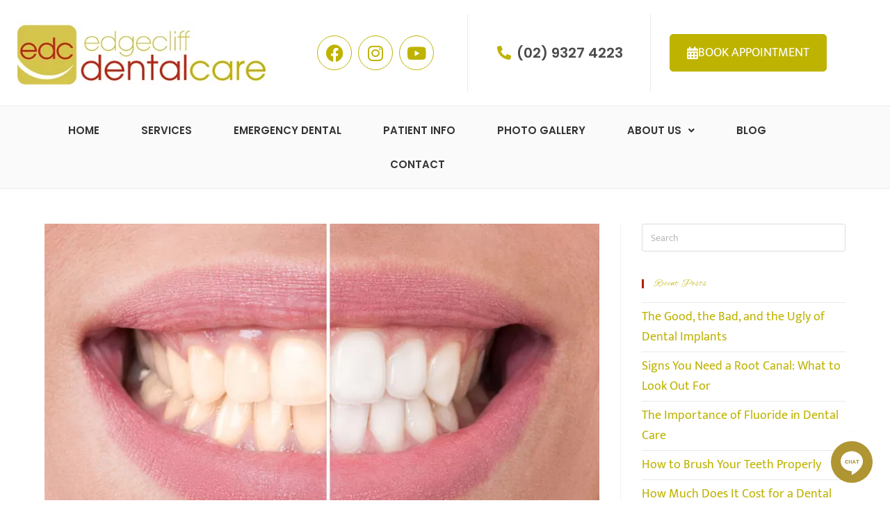

--- FILE ---
content_type: text/html; charset=UTF-8
request_url: https://www.edgecliffdentalcare.com.au/how-do-you-get-rid-of-stains-on-your-teeth/
body_size: 24345
content:
<!DOCTYPE html>
<html class="html" lang="en-US">
<head>
	<meta charset="UTF-8">
	<link rel="profile" href="https://gmpg.org/xfn/11">

	<meta name='robots' content='index, follow, max-image-preview:large, max-snippet:-1, max-video-preview:-1' />
<link rel="pingback" href="https://www.edgecliffdentalcare.com.au/xmlrpc.php">
<meta name="viewport" content="width=device-width, initial-scale=1">
	<!-- This site is optimized with the Yoast SEO plugin v26.8 - https://yoast.com/product/yoast-seo-wordpress/ -->
	<title>How Do You Get Rid of Stains on Your Teeth? - Edgecliff Dental Care</title>
	<link rel="canonical" href="https://www.edgecliffdentalcare.com.au/how-do-you-get-rid-of-stains-on-your-teeth/" />
	<meta property="og:locale" content="en_US" />
	<meta property="og:type" content="article" />
	<meta property="og:title" content="How Do You Get Rid of Stains on Your Teeth? - Edgecliff Dental Care" />
	<meta property="og:description" content="Stains on teeth is a common problem plaguing people across the world. It causes sparkling teeth to changes colour to yellow or brown. Many people seek dental care for discolouration of teeth as it is a very visible problem. There are many reasons behind staining of teeth. Lifestyle, food habit, medicines, trauma and even lack [&hellip;]" />
	<meta property="og:url" content="https://www.edgecliffdentalcare.com.au/how-do-you-get-rid-of-stains-on-your-teeth/" />
	<meta property="og:site_name" content="Edgecliff Dental Care" />
	<meta property="article:published_time" content="2021-09-10T07:28:18+00:00" />
	<meta property="article:modified_time" content="2021-09-11T07:08:31+00:00" />
	<meta property="og:image" content="https://www.edgecliffdentalcare.com.au/wp-content/uploads/2021/09/stains_on_teeth.jpg" />
	<meta property="og:image:width" content="800" />
	<meta property="og:image:height" content="480" />
	<meta property="og:image:type" content="image/jpeg" />
	<meta name="author" content="Edgecliff Dental Care" />
	<meta name="twitter:card" content="summary_large_image" />
	<meta name="twitter:label1" content="Written by" />
	<meta name="twitter:data1" content="Edgecliff Dental Care" />
	<meta name="twitter:label2" content="Est. reading time" />
	<meta name="twitter:data2" content="5 minutes" />
	<script type="application/ld+json" class="yoast-schema-graph">{"@context":"https://schema.org","@graph":[{"@type":"Article","@id":"https://www.edgecliffdentalcare.com.au/how-do-you-get-rid-of-stains-on-your-teeth/#article","isPartOf":{"@id":"https://www.edgecliffdentalcare.com.au/how-do-you-get-rid-of-stains-on-your-teeth/"},"author":{"name":"Edgecliff Dental Care","@id":"https://www.edgecliffdentalcare.com.au/#/schema/person/0c4d2fa84312d8959aec027bac42b70a"},"headline":"How Do You Get Rid of Stains on Your Teeth?","datePublished":"2021-09-10T07:28:18+00:00","dateModified":"2021-09-11T07:08:31+00:00","mainEntityOfPage":{"@id":"https://www.edgecliffdentalcare.com.au/how-do-you-get-rid-of-stains-on-your-teeth/"},"wordCount":1020,"commentCount":0,"publisher":{"@id":"https://www.edgecliffdentalcare.com.au/#organization"},"image":{"@id":"https://www.edgecliffdentalcare.com.au/how-do-you-get-rid-of-stains-on-your-teeth/#primaryimage"},"thumbnailUrl":"https://www.edgecliffdentalcare.com.au/wp-content/uploads/2021/09/stains_on_teeth.jpg","articleSection":["Teeth Whitening"],"inLanguage":"en-US","potentialAction":[{"@type":"CommentAction","name":"Comment","target":["https://www.edgecliffdentalcare.com.au/how-do-you-get-rid-of-stains-on-your-teeth/#respond"]}]},{"@type":"WebPage","@id":"https://www.edgecliffdentalcare.com.au/how-do-you-get-rid-of-stains-on-your-teeth/","url":"https://www.edgecliffdentalcare.com.au/how-do-you-get-rid-of-stains-on-your-teeth/","name":"How Do You Get Rid of Stains on Your Teeth? - Edgecliff Dental Care","isPartOf":{"@id":"https://www.edgecliffdentalcare.com.au/#website"},"primaryImageOfPage":{"@id":"https://www.edgecliffdentalcare.com.au/how-do-you-get-rid-of-stains-on-your-teeth/#primaryimage"},"image":{"@id":"https://www.edgecliffdentalcare.com.au/how-do-you-get-rid-of-stains-on-your-teeth/#primaryimage"},"thumbnailUrl":"https://www.edgecliffdentalcare.com.au/wp-content/uploads/2021/09/stains_on_teeth.jpg","datePublished":"2021-09-10T07:28:18+00:00","dateModified":"2021-09-11T07:08:31+00:00","breadcrumb":{"@id":"https://www.edgecliffdentalcare.com.au/how-do-you-get-rid-of-stains-on-your-teeth/#breadcrumb"},"inLanguage":"en-US","potentialAction":[{"@type":"ReadAction","target":["https://www.edgecliffdentalcare.com.au/how-do-you-get-rid-of-stains-on-your-teeth/"]}]},{"@type":"ImageObject","inLanguage":"en-US","@id":"https://www.edgecliffdentalcare.com.au/how-do-you-get-rid-of-stains-on-your-teeth/#primaryimage","url":"https://www.edgecliffdentalcare.com.au/wp-content/uploads/2021/09/stains_on_teeth.jpg","contentUrl":"https://www.edgecliffdentalcare.com.au/wp-content/uploads/2021/09/stains_on_teeth.jpg","width":800,"height":480,"caption":"How Do You Get Rid of Stains on Your Teeth?"},{"@type":"BreadcrumbList","@id":"https://www.edgecliffdentalcare.com.au/how-do-you-get-rid-of-stains-on-your-teeth/#breadcrumb","itemListElement":[{"@type":"ListItem","position":1,"name":"Home","item":"https://www.edgecliffdentalcare.com.au/"},{"@type":"ListItem","position":2,"name":"Blog","item":"https://www.edgecliffdentalcare.com.au/blog/"},{"@type":"ListItem","position":3,"name":"How Do You Get Rid of Stains on Your Teeth?"}]},{"@type":"WebSite","@id":"https://www.edgecliffdentalcare.com.au/#website","url":"https://www.edgecliffdentalcare.com.au/","name":"Edgecliff Dental Care","description":"Edgecliff Dentist","publisher":{"@id":"https://www.edgecliffdentalcare.com.au/#organization"},"potentialAction":[{"@type":"SearchAction","target":{"@type":"EntryPoint","urlTemplate":"https://www.edgecliffdentalcare.com.au/?s={search_term_string}"},"query-input":{"@type":"PropertyValueSpecification","valueRequired":true,"valueName":"search_term_string"}}],"inLanguage":"en-US"},{"@type":"Organization","@id":"https://www.edgecliffdentalcare.com.au/#organization","name":"Edgecliff Dental Care","url":"https://www.edgecliffdentalcare.com.au/","logo":{"@type":"ImageObject","inLanguage":"en-US","@id":"https://www.edgecliffdentalcare.com.au/#/schema/logo/image/","url":"https://www.edgecliffdentalcare.com.au/wp-content/uploads/2021/01/logo-edgecliff-dental-care-1.png","contentUrl":"https://www.edgecliffdentalcare.com.au/wp-content/uploads/2021/01/logo-edgecliff-dental-care-1.png","width":358,"height":92,"caption":"Edgecliff Dental Care"},"image":{"@id":"https://www.edgecliffdentalcare.com.au/#/schema/logo/image/"}},{"@type":"Person","@id":"https://www.edgecliffdentalcare.com.au/#/schema/person/0c4d2fa84312d8959aec027bac42b70a","name":"Edgecliff Dental Care","image":{"@type":"ImageObject","inLanguage":"en-US","@id":"https://www.edgecliffdentalcare.com.au/#/schema/person/image/","url":"https://secure.gravatar.com/avatar/f807647bdaec30a909d9b146989fef86342ac6271b93e5f91ec2be758af53ba0?s=96&d=mm&r=g","contentUrl":"https://secure.gravatar.com/avatar/f807647bdaec30a909d9b146989fef86342ac6271b93e5f91ec2be758af53ba0?s=96&d=mm&r=g","caption":"Edgecliff Dental Care"},"sameAs":["https://www.edgecliffdentalcare.com.au/"]}]}</script>
	<!-- / Yoast SEO plugin. -->


<link rel="alternate" title="oEmbed (JSON)" type="application/json+oembed" href="https://www.edgecliffdentalcare.com.au/wp-json/oembed/1.0/embed?url=https%3A%2F%2Fwww.edgecliffdentalcare.com.au%2Fhow-do-you-get-rid-of-stains-on-your-teeth%2F" />
<link rel="alternate" title="oEmbed (XML)" type="text/xml+oembed" href="https://www.edgecliffdentalcare.com.au/wp-json/oembed/1.0/embed?url=https%3A%2F%2Fwww.edgecliffdentalcare.com.au%2Fhow-do-you-get-rid-of-stains-on-your-teeth%2F&#038;format=xml" />
<style id='wp-img-auto-sizes-contain-inline-css'>
img:is([sizes=auto i],[sizes^="auto," i]){contain-intrinsic-size:3000px 1500px}
/*# sourceURL=wp-img-auto-sizes-contain-inline-css */
</style>
<link rel='stylesheet' id='hfe-widgets-style-css' href='https://www.edgecliffdentalcare.com.au/wp-content/plugins/header-footer-elementor/inc/widgets-css/frontend.css?ver=2.8.2' media='all' />
<style id='wp-emoji-styles-inline-css'>

	img.wp-smiley, img.emoji {
		display: inline !important;
		border: none !important;
		box-shadow: none !important;
		height: 1em !important;
		width: 1em !important;
		margin: 0 0.07em !important;
		vertical-align: -0.1em !important;
		background: none !important;
		padding: 0 !important;
	}
/*# sourceURL=wp-emoji-styles-inline-css */
</style>
<link rel='stylesheet' id='wp-block-library-css' href='https://www.edgecliffdentalcare.com.au/wp-includes/css/dist/block-library/style.min.css?ver=6.9' media='all' />
<style id='wp-block-library-theme-inline-css'>
.wp-block-audio :where(figcaption){color:#555;font-size:13px;text-align:center}.is-dark-theme .wp-block-audio :where(figcaption){color:#ffffffa6}.wp-block-audio{margin:0 0 1em}.wp-block-code{border:1px solid #ccc;border-radius:4px;font-family:Menlo,Consolas,monaco,monospace;padding:.8em 1em}.wp-block-embed :where(figcaption){color:#555;font-size:13px;text-align:center}.is-dark-theme .wp-block-embed :where(figcaption){color:#ffffffa6}.wp-block-embed{margin:0 0 1em}.blocks-gallery-caption{color:#555;font-size:13px;text-align:center}.is-dark-theme .blocks-gallery-caption{color:#ffffffa6}:root :where(.wp-block-image figcaption){color:#555;font-size:13px;text-align:center}.is-dark-theme :root :where(.wp-block-image figcaption){color:#ffffffa6}.wp-block-image{margin:0 0 1em}.wp-block-pullquote{border-bottom:4px solid;border-top:4px solid;color:currentColor;margin-bottom:1.75em}.wp-block-pullquote :where(cite),.wp-block-pullquote :where(footer),.wp-block-pullquote__citation{color:currentColor;font-size:.8125em;font-style:normal;text-transform:uppercase}.wp-block-quote{border-left:.25em solid;margin:0 0 1.75em;padding-left:1em}.wp-block-quote cite,.wp-block-quote footer{color:currentColor;font-size:.8125em;font-style:normal;position:relative}.wp-block-quote:where(.has-text-align-right){border-left:none;border-right:.25em solid;padding-left:0;padding-right:1em}.wp-block-quote:where(.has-text-align-center){border:none;padding-left:0}.wp-block-quote.is-large,.wp-block-quote.is-style-large,.wp-block-quote:where(.is-style-plain){border:none}.wp-block-search .wp-block-search__label{font-weight:700}.wp-block-search__button{border:1px solid #ccc;padding:.375em .625em}:where(.wp-block-group.has-background){padding:1.25em 2.375em}.wp-block-separator.has-css-opacity{opacity:.4}.wp-block-separator{border:none;border-bottom:2px solid;margin-left:auto;margin-right:auto}.wp-block-separator.has-alpha-channel-opacity{opacity:1}.wp-block-separator:not(.is-style-wide):not(.is-style-dots){width:100px}.wp-block-separator.has-background:not(.is-style-dots){border-bottom:none;height:1px}.wp-block-separator.has-background:not(.is-style-wide):not(.is-style-dots){height:2px}.wp-block-table{margin:0 0 1em}.wp-block-table td,.wp-block-table th{word-break:normal}.wp-block-table :where(figcaption){color:#555;font-size:13px;text-align:center}.is-dark-theme .wp-block-table :where(figcaption){color:#ffffffa6}.wp-block-video :where(figcaption){color:#555;font-size:13px;text-align:center}.is-dark-theme .wp-block-video :where(figcaption){color:#ffffffa6}.wp-block-video{margin:0 0 1em}:root :where(.wp-block-template-part.has-background){margin-bottom:0;margin-top:0;padding:1.25em 2.375em}
/*# sourceURL=/wp-includes/css/dist/block-library/theme.min.css */
</style>
<style id='classic-theme-styles-inline-css'>
/*! This file is auto-generated */
.wp-block-button__link{color:#fff;background-color:#32373c;border-radius:9999px;box-shadow:none;text-decoration:none;padding:calc(.667em + 2px) calc(1.333em + 2px);font-size:1.125em}.wp-block-file__button{background:#32373c;color:#fff;text-decoration:none}
/*# sourceURL=/wp-includes/css/classic-themes.min.css */
</style>
<style id='global-styles-inline-css'>
:root{--wp--preset--aspect-ratio--square: 1;--wp--preset--aspect-ratio--4-3: 4/3;--wp--preset--aspect-ratio--3-4: 3/4;--wp--preset--aspect-ratio--3-2: 3/2;--wp--preset--aspect-ratio--2-3: 2/3;--wp--preset--aspect-ratio--16-9: 16/9;--wp--preset--aspect-ratio--9-16: 9/16;--wp--preset--color--black: #000000;--wp--preset--color--cyan-bluish-gray: #abb8c3;--wp--preset--color--white: #ffffff;--wp--preset--color--pale-pink: #f78da7;--wp--preset--color--vivid-red: #cf2e2e;--wp--preset--color--luminous-vivid-orange: #ff6900;--wp--preset--color--luminous-vivid-amber: #fcb900;--wp--preset--color--light-green-cyan: #7bdcb5;--wp--preset--color--vivid-green-cyan: #00d084;--wp--preset--color--pale-cyan-blue: #8ed1fc;--wp--preset--color--vivid-cyan-blue: #0693e3;--wp--preset--color--vivid-purple: #9b51e0;--wp--preset--gradient--vivid-cyan-blue-to-vivid-purple: linear-gradient(135deg,rgb(6,147,227) 0%,rgb(155,81,224) 100%);--wp--preset--gradient--light-green-cyan-to-vivid-green-cyan: linear-gradient(135deg,rgb(122,220,180) 0%,rgb(0,208,130) 100%);--wp--preset--gradient--luminous-vivid-amber-to-luminous-vivid-orange: linear-gradient(135deg,rgb(252,185,0) 0%,rgb(255,105,0) 100%);--wp--preset--gradient--luminous-vivid-orange-to-vivid-red: linear-gradient(135deg,rgb(255,105,0) 0%,rgb(207,46,46) 100%);--wp--preset--gradient--very-light-gray-to-cyan-bluish-gray: linear-gradient(135deg,rgb(238,238,238) 0%,rgb(169,184,195) 100%);--wp--preset--gradient--cool-to-warm-spectrum: linear-gradient(135deg,rgb(74,234,220) 0%,rgb(151,120,209) 20%,rgb(207,42,186) 40%,rgb(238,44,130) 60%,rgb(251,105,98) 80%,rgb(254,248,76) 100%);--wp--preset--gradient--blush-light-purple: linear-gradient(135deg,rgb(255,206,236) 0%,rgb(152,150,240) 100%);--wp--preset--gradient--blush-bordeaux: linear-gradient(135deg,rgb(254,205,165) 0%,rgb(254,45,45) 50%,rgb(107,0,62) 100%);--wp--preset--gradient--luminous-dusk: linear-gradient(135deg,rgb(255,203,112) 0%,rgb(199,81,192) 50%,rgb(65,88,208) 100%);--wp--preset--gradient--pale-ocean: linear-gradient(135deg,rgb(255,245,203) 0%,rgb(182,227,212) 50%,rgb(51,167,181) 100%);--wp--preset--gradient--electric-grass: linear-gradient(135deg,rgb(202,248,128) 0%,rgb(113,206,126) 100%);--wp--preset--gradient--midnight: linear-gradient(135deg,rgb(2,3,129) 0%,rgb(40,116,252) 100%);--wp--preset--font-size--small: 13px;--wp--preset--font-size--medium: 20px;--wp--preset--font-size--large: 36px;--wp--preset--font-size--x-large: 42px;--wp--preset--spacing--20: 0.44rem;--wp--preset--spacing--30: 0.67rem;--wp--preset--spacing--40: 1rem;--wp--preset--spacing--50: 1.5rem;--wp--preset--spacing--60: 2.25rem;--wp--preset--spacing--70: 3.38rem;--wp--preset--spacing--80: 5.06rem;--wp--preset--shadow--natural: 6px 6px 9px rgba(0, 0, 0, 0.2);--wp--preset--shadow--deep: 12px 12px 50px rgba(0, 0, 0, 0.4);--wp--preset--shadow--sharp: 6px 6px 0px rgba(0, 0, 0, 0.2);--wp--preset--shadow--outlined: 6px 6px 0px -3px rgb(255, 255, 255), 6px 6px rgb(0, 0, 0);--wp--preset--shadow--crisp: 6px 6px 0px rgb(0, 0, 0);}:where(.is-layout-flex){gap: 0.5em;}:where(.is-layout-grid){gap: 0.5em;}body .is-layout-flex{display: flex;}.is-layout-flex{flex-wrap: wrap;align-items: center;}.is-layout-flex > :is(*, div){margin: 0;}body .is-layout-grid{display: grid;}.is-layout-grid > :is(*, div){margin: 0;}:where(.wp-block-columns.is-layout-flex){gap: 2em;}:where(.wp-block-columns.is-layout-grid){gap: 2em;}:where(.wp-block-post-template.is-layout-flex){gap: 1.25em;}:where(.wp-block-post-template.is-layout-grid){gap: 1.25em;}.has-black-color{color: var(--wp--preset--color--black) !important;}.has-cyan-bluish-gray-color{color: var(--wp--preset--color--cyan-bluish-gray) !important;}.has-white-color{color: var(--wp--preset--color--white) !important;}.has-pale-pink-color{color: var(--wp--preset--color--pale-pink) !important;}.has-vivid-red-color{color: var(--wp--preset--color--vivid-red) !important;}.has-luminous-vivid-orange-color{color: var(--wp--preset--color--luminous-vivid-orange) !important;}.has-luminous-vivid-amber-color{color: var(--wp--preset--color--luminous-vivid-amber) !important;}.has-light-green-cyan-color{color: var(--wp--preset--color--light-green-cyan) !important;}.has-vivid-green-cyan-color{color: var(--wp--preset--color--vivid-green-cyan) !important;}.has-pale-cyan-blue-color{color: var(--wp--preset--color--pale-cyan-blue) !important;}.has-vivid-cyan-blue-color{color: var(--wp--preset--color--vivid-cyan-blue) !important;}.has-vivid-purple-color{color: var(--wp--preset--color--vivid-purple) !important;}.has-black-background-color{background-color: var(--wp--preset--color--black) !important;}.has-cyan-bluish-gray-background-color{background-color: var(--wp--preset--color--cyan-bluish-gray) !important;}.has-white-background-color{background-color: var(--wp--preset--color--white) !important;}.has-pale-pink-background-color{background-color: var(--wp--preset--color--pale-pink) !important;}.has-vivid-red-background-color{background-color: var(--wp--preset--color--vivid-red) !important;}.has-luminous-vivid-orange-background-color{background-color: var(--wp--preset--color--luminous-vivid-orange) !important;}.has-luminous-vivid-amber-background-color{background-color: var(--wp--preset--color--luminous-vivid-amber) !important;}.has-light-green-cyan-background-color{background-color: var(--wp--preset--color--light-green-cyan) !important;}.has-vivid-green-cyan-background-color{background-color: var(--wp--preset--color--vivid-green-cyan) !important;}.has-pale-cyan-blue-background-color{background-color: var(--wp--preset--color--pale-cyan-blue) !important;}.has-vivid-cyan-blue-background-color{background-color: var(--wp--preset--color--vivid-cyan-blue) !important;}.has-vivid-purple-background-color{background-color: var(--wp--preset--color--vivid-purple) !important;}.has-black-border-color{border-color: var(--wp--preset--color--black) !important;}.has-cyan-bluish-gray-border-color{border-color: var(--wp--preset--color--cyan-bluish-gray) !important;}.has-white-border-color{border-color: var(--wp--preset--color--white) !important;}.has-pale-pink-border-color{border-color: var(--wp--preset--color--pale-pink) !important;}.has-vivid-red-border-color{border-color: var(--wp--preset--color--vivid-red) !important;}.has-luminous-vivid-orange-border-color{border-color: var(--wp--preset--color--luminous-vivid-orange) !important;}.has-luminous-vivid-amber-border-color{border-color: var(--wp--preset--color--luminous-vivid-amber) !important;}.has-light-green-cyan-border-color{border-color: var(--wp--preset--color--light-green-cyan) !important;}.has-vivid-green-cyan-border-color{border-color: var(--wp--preset--color--vivid-green-cyan) !important;}.has-pale-cyan-blue-border-color{border-color: var(--wp--preset--color--pale-cyan-blue) !important;}.has-vivid-cyan-blue-border-color{border-color: var(--wp--preset--color--vivid-cyan-blue) !important;}.has-vivid-purple-border-color{border-color: var(--wp--preset--color--vivid-purple) !important;}.has-vivid-cyan-blue-to-vivid-purple-gradient-background{background: var(--wp--preset--gradient--vivid-cyan-blue-to-vivid-purple) !important;}.has-light-green-cyan-to-vivid-green-cyan-gradient-background{background: var(--wp--preset--gradient--light-green-cyan-to-vivid-green-cyan) !important;}.has-luminous-vivid-amber-to-luminous-vivid-orange-gradient-background{background: var(--wp--preset--gradient--luminous-vivid-amber-to-luminous-vivid-orange) !important;}.has-luminous-vivid-orange-to-vivid-red-gradient-background{background: var(--wp--preset--gradient--luminous-vivid-orange-to-vivid-red) !important;}.has-very-light-gray-to-cyan-bluish-gray-gradient-background{background: var(--wp--preset--gradient--very-light-gray-to-cyan-bluish-gray) !important;}.has-cool-to-warm-spectrum-gradient-background{background: var(--wp--preset--gradient--cool-to-warm-spectrum) !important;}.has-blush-light-purple-gradient-background{background: var(--wp--preset--gradient--blush-light-purple) !important;}.has-blush-bordeaux-gradient-background{background: var(--wp--preset--gradient--blush-bordeaux) !important;}.has-luminous-dusk-gradient-background{background: var(--wp--preset--gradient--luminous-dusk) !important;}.has-pale-ocean-gradient-background{background: var(--wp--preset--gradient--pale-ocean) !important;}.has-electric-grass-gradient-background{background: var(--wp--preset--gradient--electric-grass) !important;}.has-midnight-gradient-background{background: var(--wp--preset--gradient--midnight) !important;}.has-small-font-size{font-size: var(--wp--preset--font-size--small) !important;}.has-medium-font-size{font-size: var(--wp--preset--font-size--medium) !important;}.has-large-font-size{font-size: var(--wp--preset--font-size--large) !important;}.has-x-large-font-size{font-size: var(--wp--preset--font-size--x-large) !important;}
:where(.wp-block-post-template.is-layout-flex){gap: 1.25em;}:where(.wp-block-post-template.is-layout-grid){gap: 1.25em;}
:where(.wp-block-term-template.is-layout-flex){gap: 1.25em;}:where(.wp-block-term-template.is-layout-grid){gap: 1.25em;}
:where(.wp-block-columns.is-layout-flex){gap: 2em;}:where(.wp-block-columns.is-layout-grid){gap: 2em;}
:root :where(.wp-block-pullquote){font-size: 1.5em;line-height: 1.6;}
/*# sourceURL=global-styles-inline-css */
</style>
<link rel='stylesheet' id='contact-form-7-css' href='https://www.edgecliffdentalcare.com.au/wp-content/plugins/contact-form-7/includes/css/styles.css?ver=6.1.4' media='all' />
<link rel='stylesheet' id='eae-css-css' href='https://www.edgecliffdentalcare.com.au/wp-content/plugins/addon-elements-for-elementor-page-builder/assets/css/eae.min.css?ver=1.14.4' media='all' />
<link rel='stylesheet' id='eae-peel-css-css' href='https://www.edgecliffdentalcare.com.au/wp-content/plugins/addon-elements-for-elementor-page-builder/assets/lib/peel/peel.css?ver=1.14.4' media='all' />
<link rel='stylesheet' id='font-awesome-4-shim-css' href='https://www.edgecliffdentalcare.com.au/wp-content/plugins/elementor/assets/lib/font-awesome/css/v4-shims.min.css?ver=1.0' media='all' />
<link rel='stylesheet' id='font-awesome-5-all-css' href='https://www.edgecliffdentalcare.com.au/wp-content/plugins/elementor/assets/lib/font-awesome/css/all.min.css?ver=1.0' media='all' />
<link rel='stylesheet' id='vegas-css-css' href='https://www.edgecliffdentalcare.com.au/wp-content/plugins/addon-elements-for-elementor-page-builder/assets/lib/vegas/vegas.min.css?ver=2.4.0' media='all' />
<link rel='stylesheet' id='hfe-style-css' href='https://www.edgecliffdentalcare.com.au/wp-content/plugins/header-footer-elementor/assets/css/header-footer-elementor.css?ver=2.8.2' media='all' />
<link rel='stylesheet' id='elementor-icons-css' href='https://www.edgecliffdentalcare.com.au/wp-content/plugins/elementor/assets/lib/eicons/css/elementor-icons.min.css?ver=5.45.0' media='all' />
<link rel='stylesheet' id='elementor-frontend-css' href='https://www.edgecliffdentalcare.com.au/wp-content/plugins/elementor/assets/css/frontend.min.css?ver=3.34.1' media='all' />
<link rel='stylesheet' id='elementor-post-31-css' href='https://www.edgecliffdentalcare.com.au/wp-content/uploads/elementor/css/post-31.css?ver=1769687772' media='all' />
<link rel='stylesheet' id='lae-animate-css' href='https://www.edgecliffdentalcare.com.au/wp-content/plugins/addons-for-elementor/assets/css/lib/animate.css?ver=9.0' media='all' />
<link rel='stylesheet' id='lae-sliders-styles-css' href='https://www.edgecliffdentalcare.com.au/wp-content/plugins/addons-for-elementor/assets/css/lib/sliders.min.css?ver=9.0' media='all' />
<link rel='stylesheet' id='lae-icomoon-styles-css' href='https://www.edgecliffdentalcare.com.au/wp-content/plugins/addons-for-elementor/assets/css/icomoon.css?ver=9.0' media='all' />
<link rel='stylesheet' id='lae-frontend-styles-css' href='https://www.edgecliffdentalcare.com.au/wp-content/plugins/addons-for-elementor/assets/css/lae-frontend.css?ver=9.0' media='all' />
<link rel='stylesheet' id='lae-grid-styles-css' href='https://www.edgecliffdentalcare.com.au/wp-content/plugins/addons-for-elementor/assets/css/lae-grid.css?ver=9.0' media='all' />
<link rel='stylesheet' id='lae-widgets-styles-css' href='https://www.edgecliffdentalcare.com.au/wp-content/plugins/addons-for-elementor/assets/css/widgets/lae-widgets.min.css?ver=9.0' media='all' />
<link rel='stylesheet' id='elementor-post-32-css' href='https://www.edgecliffdentalcare.com.au/wp-content/uploads/elementor/css/post-32.css?ver=1769687772' media='all' />
<link rel='stylesheet' id='elementor-post-56-css' href='https://www.edgecliffdentalcare.com.au/wp-content/uploads/elementor/css/post-56.css?ver=1769687773' media='all' />
<link rel='stylesheet' id='font-awesome-css' href='https://www.edgecliffdentalcare.com.au/wp-content/themes/oceanwp/assets/fonts/fontawesome/css/all.min.css?ver=6.7.2' media='all' />
<link rel='stylesheet' id='simple-line-icons-css' href='https://www.edgecliffdentalcare.com.au/wp-content/themes/oceanwp/assets/css/third/simple-line-icons.min.css?ver=2.4.0' media='all' />
<link rel='stylesheet' id='oceanwp-style-css' href='https://www.edgecliffdentalcare.com.au/wp-content/themes/oceanwp/assets/css/style.min.css?ver=4.1.4' media='all' />
<link rel='stylesheet' id='hfe-elementor-icons-css' href='https://www.edgecliffdentalcare.com.au/wp-content/plugins/elementor/assets/lib/eicons/css/elementor-icons.min.css?ver=5.34.0' media='all' />
<link rel='stylesheet' id='hfe-icons-list-css' href='https://www.edgecliffdentalcare.com.au/wp-content/plugins/elementor/assets/css/widget-icon-list.min.css?ver=3.24.3' media='all' />
<link rel='stylesheet' id='hfe-social-icons-css' href='https://www.edgecliffdentalcare.com.au/wp-content/plugins/elementor/assets/css/widget-social-icons.min.css?ver=3.24.0' media='all' />
<link rel='stylesheet' id='hfe-social-share-icons-brands-css' href='https://www.edgecliffdentalcare.com.au/wp-content/plugins/elementor/assets/lib/font-awesome/css/brands.css?ver=5.15.3' media='all' />
<link rel='stylesheet' id='hfe-social-share-icons-fontawesome-css' href='https://www.edgecliffdentalcare.com.au/wp-content/plugins/elementor/assets/lib/font-awesome/css/fontawesome.css?ver=5.15.3' media='all' />
<link rel='stylesheet' id='hfe-nav-menu-icons-css' href='https://www.edgecliffdentalcare.com.au/wp-content/plugins/elementor/assets/lib/font-awesome/css/solid.css?ver=5.15.3' media='all' />
<link rel='stylesheet' id='oe-widgets-style-css' href='https://www.edgecliffdentalcare.com.au/wp-content/plugins/ocean-extra/assets/css/widgets.css?ver=6.9' media='all' />
<link rel='stylesheet' id='elementor-gf-local-poppins-css' href='https://www.edgecliffdentalcare.com.au/wp-content/uploads/elementor/google-fonts/css/poppins.css?ver=1742296546' media='all' />
<link rel='stylesheet' id='elementor-gf-local-mukta-css' href='https://www.edgecliffdentalcare.com.au/wp-content/uploads/elementor/google-fonts/css/mukta.css?ver=1742296549' media='all' />
<link rel='stylesheet' id='elementor-gf-local-alexbrush-css' href='https://www.edgecliffdentalcare.com.au/wp-content/uploads/elementor/google-fonts/css/alexbrush.css?ver=1742296549' media='all' />
<link rel='stylesheet' id='elementor-icons-shared-0-css' href='https://www.edgecliffdentalcare.com.au/wp-content/plugins/elementor/assets/lib/font-awesome/css/fontawesome.min.css?ver=5.15.3' media='all' />
<link rel='stylesheet' id='elementor-icons-fa-brands-css' href='https://www.edgecliffdentalcare.com.au/wp-content/plugins/elementor/assets/lib/font-awesome/css/brands.min.css?ver=5.15.3' media='all' />
<link rel='stylesheet' id='elementor-icons-fa-solid-css' href='https://www.edgecliffdentalcare.com.au/wp-content/plugins/elementor/assets/lib/font-awesome/css/solid.min.css?ver=5.15.3' media='all' />
<link rel='stylesheet' id='elementor-icons-fa-regular-css' href='https://www.edgecliffdentalcare.com.au/wp-content/plugins/elementor/assets/lib/font-awesome/css/regular.min.css?ver=5.15.3' media='all' />
<script src="https://www.edgecliffdentalcare.com.au/wp-content/plugins/addon-elements-for-elementor-page-builder/assets/js/iconHelper.js?ver=1.0" id="eae-iconHelper-js"></script>
<script src="https://www.edgecliffdentalcare.com.au/wp-includes/js/jquery/jquery.min.js?ver=3.7.1" id="jquery-core-js"></script>
<script src="https://www.edgecliffdentalcare.com.au/wp-includes/js/jquery/jquery-migrate.min.js?ver=3.4.1" id="jquery-migrate-js"></script>
<script id="jquery-js-after">
!function($){"use strict";$(document).ready(function(){$(this).scrollTop()>100&&$(".hfe-scroll-to-top-wrap").removeClass("hfe-scroll-to-top-hide"),$(window).scroll(function(){$(this).scrollTop()<100?$(".hfe-scroll-to-top-wrap").fadeOut(300):$(".hfe-scroll-to-top-wrap").fadeIn(300)}),$(".hfe-scroll-to-top-wrap").on("click",function(){$("html, body").animate({scrollTop:0},300);return!1})})}(jQuery);
!function($){'use strict';$(document).ready(function(){var bar=$('.hfe-reading-progress-bar');if(!bar.length)return;$(window).on('scroll',function(){var s=$(window).scrollTop(),d=$(document).height()-$(window).height(),p=d? s/d*100:0;bar.css('width',p+'%')});});}(jQuery);
//# sourceURL=jquery-js-after
</script>
<link rel="https://api.w.org/" href="https://www.edgecliffdentalcare.com.au/wp-json/" /><link rel="alternate" title="JSON" type="application/json" href="https://www.edgecliffdentalcare.com.au/wp-json/wp/v2/posts/1116" /><link rel="EditURI" type="application/rsd+xml" title="RSD" href="https://www.edgecliffdentalcare.com.au/xmlrpc.php?rsd" />
<meta name="generator" content="WordPress 6.9" />
<link rel='shortlink' href='https://www.edgecliffdentalcare.com.au/?p=1116' />
        <script type="text/javascript">
            ( function () {
                window.lae_fs = { can_use_premium_code: false};
            } )();
        </script>
        
		<!-- GA Google Analytics @ https://m0n.co/ga -->
		<script async src="https://www.googletagmanager.com/gtag/js?id=UA-99746898-1"></script>
		<script>
			window.dataLayer = window.dataLayer || [];
			function gtag(){dataLayer.push(arguments);}
			gtag('js', new Date());
			gtag('config', 'UA-99746898-1');
		</script>

	<!-- Google tag (gtag.js) -->
<script async src="https://www.googletagmanager.com/gtag/js?id=G-B2KBQ07DZB"></script>
<script>
  window.dataLayer = window.dataLayer || [];
  function gtag(){dataLayer.push(arguments);}
  gtag('js', new Date());

  gtag('config', 'G-B2KBQ07DZB');
</script>

<!-- Google Tag Manager -->
<script>(function(w,d,s,l,i){w[l]=w[l]||[];w[l].push({'gtm.start':
new Date().getTime(),event:'gtm.js'});var f=d.getElementsByTagName(s)[0],
j=d.createElement(s),dl=l!='dataLayer'?'&l='+l:'';j.async=true;j.src=
'https://www.googletagmanager.com/gtm.js?id='+i+dl;f.parentNode.insertBefore(j,f);
})(window,document,'script','dataLayer','GTM-P49JLSZ7');</script>
<!-- End Google Tag Manager -->

<!-- Google Tag Manager (One we have access to) -->
<script>(function(w,d,s,l,i){w[l]=w[l]||[];w[l].push({'gtm.start':
new Date().getTime(),event:'gtm.js'});var f=d.getElementsByTagName(s)[0],
j=d.createElement(s),dl=l!='dataLayer'?'&l='+l:'';j.async=true;j.src=
'https://www.googletagmanager.com/gtm.js?id='+i+dl;f.parentNode.insertBefore(j,f);
})(window,document,'script','dataLayer','GTM-PQQD8WH3');</script>
<!-- End Google Tag Manager -->
<meta name="generator" content="Elementor 3.34.1; features: additional_custom_breakpoints; settings: css_print_method-external, google_font-enabled, font_display-auto">
			<style>
				.e-con.e-parent:nth-of-type(n+4):not(.e-lazyloaded):not(.e-no-lazyload),
				.e-con.e-parent:nth-of-type(n+4):not(.e-lazyloaded):not(.e-no-lazyload) * {
					background-image: none !important;
				}
				@media screen and (max-height: 1024px) {
					.e-con.e-parent:nth-of-type(n+3):not(.e-lazyloaded):not(.e-no-lazyload),
					.e-con.e-parent:nth-of-type(n+3):not(.e-lazyloaded):not(.e-no-lazyload) * {
						background-image: none !important;
					}
				}
				@media screen and (max-height: 640px) {
					.e-con.e-parent:nth-of-type(n+2):not(.e-lazyloaded):not(.e-no-lazyload),
					.e-con.e-parent:nth-of-type(n+2):not(.e-lazyloaded):not(.e-no-lazyload) * {
						background-image: none !important;
					}
				}
			</style>
			<script defer type="text/javascript" src="https://getbirdeye.com.au/embed/v6/341745/1/1874939256/7a87982ea593f5e8f1319ebdc802a5048d46f4107e9322a0"></script><div id="bf-revz-widget-1874939256"></div>
<link rel="icon" href="https://www.edgecliffdentalcare.com.au/wp-content/uploads/2021/08/favicon.jpg" sizes="32x32" />
<link rel="icon" href="https://www.edgecliffdentalcare.com.au/wp-content/uploads/2021/08/favicon.jpg" sizes="192x192" />
<link rel="apple-touch-icon" href="https://www.edgecliffdentalcare.com.au/wp-content/uploads/2021/08/favicon.jpg" />
<meta name="msapplication-TileImage" content="https://www.edgecliffdentalcare.com.au/wp-content/uploads/2021/08/favicon.jpg" />
		<style id="wp-custom-css">
			/********* service menu style ******/#other-services li a{border-bottom:1px solid #e4e4e4}/*************befote-after-img***************//*.befote-after-img .elementor-widget-wts-ab-image{text-align:left}*/#our-focus a{font-weight:600!important;text-transform:uppercase!important;line-height:1.3em!important;font-family:"Poppins",Sans-serif!important;font-size:26px!important}		</style>
		<!-- OceanWP CSS -->
<style type="text/css">
/* Colors */a:hover,a.light:hover,.theme-heading .text::before,.theme-heading .text::after,#top-bar-content >a:hover,#top-bar-social li.oceanwp-email a:hover,#site-navigation-wrap .dropdown-menu >li >a:hover,#site-header.medium-header #medium-searchform button:hover,.oceanwp-mobile-menu-icon a:hover,.blog-entry.post .blog-entry-header .entry-title a:hover,.blog-entry.post .blog-entry-readmore a:hover,.blog-entry.thumbnail-entry .blog-entry-category a,ul.meta li a:hover,.dropcap,.single nav.post-navigation .nav-links .title,body .related-post-title a:hover,body #wp-calendar caption,body .contact-info-widget.default i,body .contact-info-widget.big-icons i,body .custom-links-widget .oceanwp-custom-links li a:hover,body .custom-links-widget .oceanwp-custom-links li a:hover:before,body .posts-thumbnails-widget li a:hover,body .social-widget li.oceanwp-email a:hover,.comment-author .comment-meta .comment-reply-link,#respond #cancel-comment-reply-link:hover,#footer-widgets .footer-box a:hover,#footer-bottom a:hover,#footer-bottom #footer-bottom-menu a:hover,.sidr a:hover,.sidr-class-dropdown-toggle:hover,.sidr-class-menu-item-has-children.active >a,.sidr-class-menu-item-has-children.active >a >.sidr-class-dropdown-toggle,input[type=checkbox]:checked:before{color:#b31e09}.single nav.post-navigation .nav-links .title .owp-icon use,.blog-entry.post .blog-entry-readmore a:hover .owp-icon use,body .contact-info-widget.default .owp-icon use,body .contact-info-widget.big-icons .owp-icon use{stroke:#b31e09}input[type="button"],input[type="reset"],input[type="submit"],button[type="submit"],.button,#site-navigation-wrap .dropdown-menu >li.btn >a >span,.thumbnail:hover i,.thumbnail:hover .link-post-svg-icon,.post-quote-content,.omw-modal .omw-close-modal,body .contact-info-widget.big-icons li:hover i,body .contact-info-widget.big-icons li:hover .owp-icon,body div.wpforms-container-full .wpforms-form input[type=submit],body div.wpforms-container-full .wpforms-form button[type=submit],body div.wpforms-container-full .wpforms-form .wpforms-page-button,.woocommerce-cart .wp-element-button,.woocommerce-checkout .wp-element-button,.wp-block-button__link{background-color:#b31e09}.widget-title{border-color:#b31e09}blockquote{border-color:#b31e09}.wp-block-quote{border-color:#b31e09}#searchform-dropdown{border-color:#b31e09}.dropdown-menu .sub-menu{border-color:#b31e09}.blog-entry.large-entry .blog-entry-readmore a:hover{border-color:#b31e09}.oceanwp-newsletter-form-wrap input[type="email"]:focus{border-color:#b31e09}.social-widget li.oceanwp-email a:hover{border-color:#b31e09}#respond #cancel-comment-reply-link:hover{border-color:#b31e09}body .contact-info-widget.big-icons li:hover i{border-color:#b31e09}body .contact-info-widget.big-icons li:hover .owp-icon{border-color:#b31e09}#footer-widgets .oceanwp-newsletter-form-wrap input[type="email"]:focus{border-color:#b31e09}body .theme-button,body input[type="submit"],body button[type="submit"],body button,body .button,body div.wpforms-container-full .wpforms-form input[type=submit],body div.wpforms-container-full .wpforms-form button[type=submit],body div.wpforms-container-full .wpforms-form .wpforms-page-button,.woocommerce-cart .wp-element-button,.woocommerce-checkout .wp-element-button,.wp-block-button__link{border-color:#ffffff}body .theme-button:hover,body input[type="submit"]:hover,body button[type="submit"]:hover,body button:hover,body .button:hover,body div.wpforms-container-full .wpforms-form input[type=submit]:hover,body div.wpforms-container-full .wpforms-form input[type=submit]:active,body div.wpforms-container-full .wpforms-form button[type=submit]:hover,body div.wpforms-container-full .wpforms-form button[type=submit]:active,body div.wpforms-container-full .wpforms-form .wpforms-page-button:hover,body div.wpforms-container-full .wpforms-form .wpforms-page-button:active,.woocommerce-cart .wp-element-button:hover,.woocommerce-checkout .wp-element-button:hover,.wp-block-button__link:hover{border-color:#ffffff}/* OceanWP Style Settings CSS */.theme-button,input[type="submit"],button[type="submit"],button,.button,body div.wpforms-container-full .wpforms-form input[type=submit],body div.wpforms-container-full .wpforms-form button[type=submit],body div.wpforms-container-full .wpforms-form .wpforms-page-button{border-style:solid}.theme-button,input[type="submit"],button[type="submit"],button,.button,body div.wpforms-container-full .wpforms-form input[type=submit],body div.wpforms-container-full .wpforms-form button[type=submit],body div.wpforms-container-full .wpforms-form .wpforms-page-button{border-width:1px}form input[type="text"],form input[type="password"],form input[type="email"],form input[type="url"],form input[type="date"],form input[type="month"],form input[type="time"],form input[type="datetime"],form input[type="datetime-local"],form input[type="week"],form input[type="number"],form input[type="search"],form input[type="tel"],form input[type="color"],form select,form textarea,.woocommerce .woocommerce-checkout .select2-container--default .select2-selection--single{border-style:solid}body div.wpforms-container-full .wpforms-form input[type=date],body div.wpforms-container-full .wpforms-form input[type=datetime],body div.wpforms-container-full .wpforms-form input[type=datetime-local],body div.wpforms-container-full .wpforms-form input[type=email],body div.wpforms-container-full .wpforms-form input[type=month],body div.wpforms-container-full .wpforms-form input[type=number],body div.wpforms-container-full .wpforms-form input[type=password],body div.wpforms-container-full .wpforms-form input[type=range],body div.wpforms-container-full .wpforms-form input[type=search],body div.wpforms-container-full .wpforms-form input[type=tel],body div.wpforms-container-full .wpforms-form input[type=text],body div.wpforms-container-full .wpforms-form input[type=time],body div.wpforms-container-full .wpforms-form input[type=url],body div.wpforms-container-full .wpforms-form input[type=week],body div.wpforms-container-full .wpforms-form select,body div.wpforms-container-full .wpforms-form textarea{border-style:solid}form input[type="text"],form input[type="password"],form input[type="email"],form input[type="url"],form input[type="date"],form input[type="month"],form input[type="time"],form input[type="datetime"],form input[type="datetime-local"],form input[type="week"],form input[type="number"],form input[type="search"],form input[type="tel"],form input[type="color"],form select,form textarea{border-radius:3px}body div.wpforms-container-full .wpforms-form input[type=date],body div.wpforms-container-full .wpforms-form input[type=datetime],body div.wpforms-container-full .wpforms-form input[type=datetime-local],body div.wpforms-container-full .wpforms-form input[type=email],body div.wpforms-container-full .wpforms-form input[type=month],body div.wpforms-container-full .wpforms-form input[type=number],body div.wpforms-container-full .wpforms-form input[type=password],body div.wpforms-container-full .wpforms-form input[type=range],body div.wpforms-container-full .wpforms-form input[type=search],body div.wpforms-container-full .wpforms-form input[type=tel],body div.wpforms-container-full .wpforms-form input[type=text],body div.wpforms-container-full .wpforms-form input[type=time],body div.wpforms-container-full .wpforms-form input[type=url],body div.wpforms-container-full .wpforms-form input[type=week],body div.wpforms-container-full .wpforms-form select,body div.wpforms-container-full .wpforms-form textarea{border-radius:3px}/* Header */#site-header.has-header-media .overlay-header-media{background-color:rgba(0,0,0,0.5)}/* Blog CSS */.ocean-single-post-header ul.meta-item li a:hover{color:#333333}/* Typography */body{font-size:14px;line-height:1.8}h1,h2,h3,h4,h5,h6,.theme-heading,.widget-title,.oceanwp-widget-recent-posts-title,.comment-reply-title,.entry-title,.sidebar-box .widget-title{line-height:1.4}h1{font-size:23px;line-height:1.4}h2{font-size:20px;line-height:1.4}h3{font-size:18px;line-height:1.4}h4{font-size:17px;line-height:1.4}h5{font-size:14px;line-height:1.4}h6{font-size:15px;line-height:1.4}.page-header .page-header-title,.page-header.background-image-page-header .page-header-title{font-size:32px;line-height:1.4}.page-header .page-subheading{font-size:15px;line-height:1.8}.site-breadcrumbs,.site-breadcrumbs a{font-size:13px;line-height:1.4}#top-bar-content,#top-bar-social-alt{font-size:12px;line-height:1.8}#site-logo a.site-logo-text{font-size:24px;line-height:1.8}.dropdown-menu ul li a.menu-link,#site-header.full_screen-header .fs-dropdown-menu ul.sub-menu li a{font-size:12px;line-height:1.2;letter-spacing:.6px}.sidr-class-dropdown-menu li a,a.sidr-class-toggle-sidr-close,#mobile-dropdown ul li a,body #mobile-fullscreen ul li a{font-size:15px;line-height:1.8}.blog-entry.post .blog-entry-header .entry-title a{font-size:24px;line-height:1.4}.ocean-single-post-header .single-post-title{font-size:34px;line-height:1.4;letter-spacing:.6px}.ocean-single-post-header ul.meta-item li,.ocean-single-post-header ul.meta-item li a{font-size:13px;line-height:1.4;letter-spacing:.6px}.ocean-single-post-header .post-author-name,.ocean-single-post-header .post-author-name a{font-size:14px;line-height:1.4;letter-spacing:.6px}.ocean-single-post-header .post-author-description{font-size:12px;line-height:1.4;letter-spacing:.6px}.single-post .entry-title{line-height:1.4;letter-spacing:.6px}.single-post ul.meta li,.single-post ul.meta li a{font-size:14px;line-height:1.4;letter-spacing:.6px}.sidebar-box .widget-title,.sidebar-box.widget_block .wp-block-heading{font-size:13px;line-height:1;letter-spacing:1px}#footer-widgets .footer-box .widget-title{font-size:13px;line-height:1;letter-spacing:1px}#footer-bottom #copyright{font-size:12px;line-height:1}#footer-bottom #footer-bottom-menu{font-size:12px;line-height:1}.woocommerce-store-notice.demo_store{line-height:2;letter-spacing:1.5px}.demo_store .woocommerce-store-notice__dismiss-link{line-height:2;letter-spacing:1.5px}.woocommerce ul.products li.product li.title h2,.woocommerce ul.products li.product li.title a{font-size:14px;line-height:1.5}.woocommerce ul.products li.product li.category,.woocommerce ul.products li.product li.category a{font-size:12px;line-height:1}.woocommerce ul.products li.product .price{font-size:18px;line-height:1}.woocommerce ul.products li.product .button,.woocommerce ul.products li.product .product-inner .added_to_cart{font-size:12px;line-height:1.5;letter-spacing:1px}.woocommerce ul.products li.owp-woo-cond-notice span,.woocommerce ul.products li.owp-woo-cond-notice a{font-size:16px;line-height:1;letter-spacing:1px;font-weight:600;text-transform:capitalize}.woocommerce div.product .product_title{font-size:24px;line-height:1.4;letter-spacing:.6px}.woocommerce div.product p.price{font-size:36px;line-height:1}.woocommerce .owp-btn-normal .summary form button.button,.woocommerce .owp-btn-big .summary form button.button,.woocommerce .owp-btn-very-big .summary form button.button{font-size:12px;line-height:1.5;letter-spacing:1px;text-transform:uppercase}.woocommerce div.owp-woo-single-cond-notice span,.woocommerce div.owp-woo-single-cond-notice a{font-size:18px;line-height:2;letter-spacing:1.5px;font-weight:600;text-transform:capitalize}.ocean-preloader--active .preloader-after-content{font-size:20px;line-height:1.8;letter-spacing:.6px}
</style></head>

<body class="wp-singular post-template-default single single-post postid-1116 single-format-standard wp-custom-logo wp-embed-responsive wp-theme-oceanwp ehf-header ehf-footer ehf-template-oceanwp ehf-stylesheet-oceanwp oceanwp-theme dropdown-mobile default-breakpoint has-sidebar content-right-sidebar post-in-category-teeth-whitening has-topbar has-breadcrumbs elementor-default elementor-kit-31" itemscope="itemscope" itemtype="https://schema.org/Article">

	<!-- Google Tag Manager (noscript) -->
<noscript><iframe src="https://www.googletagmanager.com/ns.html?id=GTM-P49JLSZ7"
height="0" width="0" style="display:none;visibility:hidden"></iframe></noscript>
<!-- End Google Tag Manager (noscript) -->
<!-- Google Tag Manager (noscript) (One we have access to) -->
<noscript><iframe src="https://www.googletagmanager.com/ns.html?id=GTM-PQQD8WH3"
height="0" width="0" style="display:none;visibility:hidden"></iframe></noscript>
<!-- End Google Tag Manager (noscript) -->
	
	<div id="outer-wrap" class="site clr">

		<a class="skip-link screen-reader-text" href="#main">Skip to content</a>

		
		<div id="wrap" class="clr">

			
					<header id="masthead" itemscope="itemscope" itemtype="https://schema.org/WPHeader">
			<p class="main-title bhf-hidden" itemprop="headline"><a href="https://www.edgecliffdentalcare.com.au" title="Edgecliff Dental Care" rel="home">Edgecliff Dental Care</a></p>
					<div data-elementor-type="wp-post" data-elementor-id="32" class="elementor elementor-32">
						<section class="has_eae_slider elementor-section elementor-top-section elementor-element elementor-element-57e2e20 elementor-section-boxed elementor-section-height-default elementor-section-height-default" data-eae-slider="3962" data-id="57e2e20" data-element_type="section">
						<div class="elementor-container elementor-column-gap-default">
					<div class="has_eae_slider elementor-column elementor-col-25 elementor-top-column elementor-element elementor-element-e531dc3" data-eae-slider="74419" data-id="e531dc3" data-element_type="column">
			<div class="elementor-widget-wrap elementor-element-populated">
						<div class="elementor-element elementor-element-51386e0 elementor-widget elementor-widget-site-logo" data-id="51386e0" data-element_type="widget" data-settings="{&quot;align_mobile&quot;:&quot;center&quot;,&quot;align&quot;:&quot;center&quot;,&quot;width&quot;:{&quot;unit&quot;:&quot;%&quot;,&quot;size&quot;:&quot;&quot;,&quot;sizes&quot;:[]},&quot;width_tablet&quot;:{&quot;unit&quot;:&quot;%&quot;,&quot;size&quot;:&quot;&quot;,&quot;sizes&quot;:[]},&quot;width_mobile&quot;:{&quot;unit&quot;:&quot;%&quot;,&quot;size&quot;:&quot;&quot;,&quot;sizes&quot;:[]},&quot;space&quot;:{&quot;unit&quot;:&quot;%&quot;,&quot;size&quot;:&quot;&quot;,&quot;sizes&quot;:[]},&quot;space_tablet&quot;:{&quot;unit&quot;:&quot;%&quot;,&quot;size&quot;:&quot;&quot;,&quot;sizes&quot;:[]},&quot;space_mobile&quot;:{&quot;unit&quot;:&quot;%&quot;,&quot;size&quot;:&quot;&quot;,&quot;sizes&quot;:[]},&quot;image_border_radius&quot;:{&quot;unit&quot;:&quot;px&quot;,&quot;top&quot;:&quot;&quot;,&quot;right&quot;:&quot;&quot;,&quot;bottom&quot;:&quot;&quot;,&quot;left&quot;:&quot;&quot;,&quot;isLinked&quot;:true},&quot;image_border_radius_tablet&quot;:{&quot;unit&quot;:&quot;px&quot;,&quot;top&quot;:&quot;&quot;,&quot;right&quot;:&quot;&quot;,&quot;bottom&quot;:&quot;&quot;,&quot;left&quot;:&quot;&quot;,&quot;isLinked&quot;:true},&quot;image_border_radius_mobile&quot;:{&quot;unit&quot;:&quot;px&quot;,&quot;top&quot;:&quot;&quot;,&quot;right&quot;:&quot;&quot;,&quot;bottom&quot;:&quot;&quot;,&quot;left&quot;:&quot;&quot;,&quot;isLinked&quot;:true},&quot;caption_padding&quot;:{&quot;unit&quot;:&quot;px&quot;,&quot;top&quot;:&quot;&quot;,&quot;right&quot;:&quot;&quot;,&quot;bottom&quot;:&quot;&quot;,&quot;left&quot;:&quot;&quot;,&quot;isLinked&quot;:true},&quot;caption_padding_tablet&quot;:{&quot;unit&quot;:&quot;px&quot;,&quot;top&quot;:&quot;&quot;,&quot;right&quot;:&quot;&quot;,&quot;bottom&quot;:&quot;&quot;,&quot;left&quot;:&quot;&quot;,&quot;isLinked&quot;:true},&quot;caption_padding_mobile&quot;:{&quot;unit&quot;:&quot;px&quot;,&quot;top&quot;:&quot;&quot;,&quot;right&quot;:&quot;&quot;,&quot;bottom&quot;:&quot;&quot;,&quot;left&quot;:&quot;&quot;,&quot;isLinked&quot;:true},&quot;caption_space&quot;:{&quot;unit&quot;:&quot;px&quot;,&quot;size&quot;:0,&quot;sizes&quot;:[]},&quot;caption_space_tablet&quot;:{&quot;unit&quot;:&quot;px&quot;,&quot;size&quot;:&quot;&quot;,&quot;sizes&quot;:[]},&quot;caption_space_mobile&quot;:{&quot;unit&quot;:&quot;px&quot;,&quot;size&quot;:&quot;&quot;,&quot;sizes&quot;:[]}}" data-widget_type="site-logo.default">
				<div class="elementor-widget-container">
							<div class="hfe-site-logo">
													<a data-elementor-open-lightbox=""  class='elementor-clickable' href="https://www.edgecliffdentalcare.com.au">
							<div class="hfe-site-logo-set">           
				<div class="hfe-site-logo-container">
									<img class="hfe-site-logo-img elementor-animation-"  src="https://www.edgecliffdentalcare.com.au/wp-content/webp-express/webp-images/uploads/2021/01/logo-edgecliff-dental-care-1.png.webp" alt="default-logo"/>
				</div>
			</div>
							</a>
						</div>  
							</div>
				</div>
					</div>
		</div>
				<div class="has_eae_slider elementor-column elementor-col-25 elementor-top-column elementor-element elementor-element-36a8ef0" data-eae-slider="53483" data-id="36a8ef0" data-element_type="column">
			<div class="elementor-widget-wrap elementor-element-populated">
						<div class="elementor-element elementor-element-ab482d7 elementor-shape-circle elementor-grid-0 e-grid-align-center elementor-widget elementor-widget-social-icons" data-id="ab482d7" data-element_type="widget" data-widget_type="social-icons.default">
				<div class="elementor-widget-container">
							<div class="elementor-social-icons-wrapper elementor-grid" role="list">
							<span class="elementor-grid-item" role="listitem">
					<a class="elementor-icon elementor-social-icon elementor-social-icon-facebook elementor-repeater-item-a652acb" href="https://www.facebook.com/edgecliffdentalcare/" target="_blank">
						<span class="elementor-screen-only">Facebook</span>
						<i aria-hidden="true" class="fab fa-facebook"></i>					</a>
				</span>
							<span class="elementor-grid-item" role="listitem">
					<a class="elementor-icon elementor-social-icon elementor-social-icon-instagram elementor-repeater-item-8cbf9b0" href="https://www.instagram.com/edgecliffdentalcare/" target="_blank">
						<span class="elementor-screen-only">Instagram</span>
						<i aria-hidden="true" class="fab fa-instagram"></i>					</a>
				</span>
							<span class="elementor-grid-item" role="listitem">
					<a class="elementor-icon elementor-social-icon elementor-social-icon-youtube elementor-repeater-item-6084a49" href="https://www.youtube.com/@edgecliffdentalcare4499/videos" target="_blank">
						<span class="elementor-screen-only">Youtube</span>
						<i aria-hidden="true" class="fab fa-youtube"></i>					</a>
				</span>
					</div>
						</div>
				</div>
					</div>
		</div>
				<div class="has_eae_slider elementor-column elementor-col-25 elementor-top-column elementor-element elementor-element-179f038" data-eae-slider="21531" data-id="179f038" data-element_type="column">
			<div class="elementor-widget-wrap elementor-element-populated">
						<div class="elementor-element elementor-element-d513c90 elementor-align-center elementor-icon-list--layout-traditional elementor-list-item-link-full_width elementor-widget elementor-widget-icon-list" data-id="d513c90" data-element_type="widget" data-widget_type="icon-list.default">
				<div class="elementor-widget-container">
							<ul class="elementor-icon-list-items">
							<li class="elementor-icon-list-item">
											<a href="tel:(02)93274223">

												<span class="elementor-icon-list-icon">
							<i aria-hidden="true" class="fas fa-phone-alt"></i>						</span>
										<span class="elementor-icon-list-text">(02) 9327 4223</span>
											</a>
									</li>
						</ul>
						</div>
				</div>
					</div>
		</div>
				<div class="has_eae_slider elementor-column elementor-col-25 elementor-top-column elementor-element elementor-element-473b0ac" data-eae-slider="90470" data-id="473b0ac" data-element_type="column">
			<div class="elementor-widget-wrap elementor-element-populated">
						<div class="elementor-element elementor-element-05b6d73 elementor-align-right elementor-mobile-align-center elementor-widget elementor-widget-button" data-id="05b6d73" data-element_type="widget" data-widget_type="button.default">
				<div class="elementor-widget-container">
									<div class="elementor-button-wrapper">
					<a class="elementor-button elementor-button-link elementor-size-sm" href="https://apac.dentalhub.online/soe/new/%20?pid=AULOD01">
						<span class="elementor-button-content-wrapper">
						<span class="elementor-button-icon">
				<i aria-hidden="true" class="fas fa-calendar-alt"></i>			</span>
									<span class="elementor-button-text">Book appointment</span>
					</span>
					</a>
				</div>
								</div>
				</div>
					</div>
		</div>
					</div>
		</section>
				<section class="has_eae_slider elementor-section elementor-top-section elementor-element elementor-element-d3f2b9a elementor-section-boxed elementor-section-height-default elementor-section-height-default" data-eae-slider="84264" data-id="d3f2b9a" data-element_type="section" data-settings="{&quot;background_background&quot;:&quot;classic&quot;}">
						<div class="elementor-container elementor-column-gap-default">
					<div class="has_eae_slider elementor-column elementor-col-100 elementor-top-column elementor-element elementor-element-a78e117" data-eae-slider="36076" data-id="a78e117" data-element_type="column">
			<div class="elementor-widget-wrap elementor-element-populated">
						<div class="elementor-element elementor-element-ab2a5db hfe-nav-menu__align-center hfe-submenu-icon-arrow hfe-submenu-animation-none hfe-link-redirect-child hfe-nav-menu__breakpoint-tablet elementor-widget elementor-widget-navigation-menu" data-id="ab2a5db" data-element_type="widget" data-settings="{&quot;padding_horizontal_menu_item&quot;:{&quot;unit&quot;:&quot;px&quot;,&quot;size&quot;:30,&quot;sizes&quot;:[]},&quot;padding_horizontal_menu_item_tablet&quot;:{&quot;unit&quot;:&quot;px&quot;,&quot;size&quot;:&quot;&quot;,&quot;sizes&quot;:[]},&quot;padding_horizontal_menu_item_mobile&quot;:{&quot;unit&quot;:&quot;px&quot;,&quot;size&quot;:&quot;&quot;,&quot;sizes&quot;:[]},&quot;padding_vertical_menu_item&quot;:{&quot;unit&quot;:&quot;px&quot;,&quot;size&quot;:15,&quot;sizes&quot;:[]},&quot;padding_vertical_menu_item_tablet&quot;:{&quot;unit&quot;:&quot;px&quot;,&quot;size&quot;:&quot;&quot;,&quot;sizes&quot;:[]},&quot;padding_vertical_menu_item_mobile&quot;:{&quot;unit&quot;:&quot;px&quot;,&quot;size&quot;:&quot;&quot;,&quot;sizes&quot;:[]},&quot;menu_space_between&quot;:{&quot;unit&quot;:&quot;px&quot;,&quot;size&quot;:&quot;&quot;,&quot;sizes&quot;:[]},&quot;menu_space_between_tablet&quot;:{&quot;unit&quot;:&quot;px&quot;,&quot;size&quot;:&quot;&quot;,&quot;sizes&quot;:[]},&quot;menu_space_between_mobile&quot;:{&quot;unit&quot;:&quot;px&quot;,&quot;size&quot;:&quot;&quot;,&quot;sizes&quot;:[]},&quot;menu_row_space&quot;:{&quot;unit&quot;:&quot;px&quot;,&quot;size&quot;:&quot;&quot;,&quot;sizes&quot;:[]},&quot;menu_row_space_tablet&quot;:{&quot;unit&quot;:&quot;px&quot;,&quot;size&quot;:&quot;&quot;,&quot;sizes&quot;:[]},&quot;menu_row_space_mobile&quot;:{&quot;unit&quot;:&quot;px&quot;,&quot;size&quot;:&quot;&quot;,&quot;sizes&quot;:[]},&quot;dropdown_border_radius&quot;:{&quot;unit&quot;:&quot;px&quot;,&quot;top&quot;:&quot;&quot;,&quot;right&quot;:&quot;&quot;,&quot;bottom&quot;:&quot;&quot;,&quot;left&quot;:&quot;&quot;,&quot;isLinked&quot;:true},&quot;dropdown_border_radius_tablet&quot;:{&quot;unit&quot;:&quot;px&quot;,&quot;top&quot;:&quot;&quot;,&quot;right&quot;:&quot;&quot;,&quot;bottom&quot;:&quot;&quot;,&quot;left&quot;:&quot;&quot;,&quot;isLinked&quot;:true},&quot;dropdown_border_radius_mobile&quot;:{&quot;unit&quot;:&quot;px&quot;,&quot;top&quot;:&quot;&quot;,&quot;right&quot;:&quot;&quot;,&quot;bottom&quot;:&quot;&quot;,&quot;left&quot;:&quot;&quot;,&quot;isLinked&quot;:true},&quot;width_dropdown_item&quot;:{&quot;unit&quot;:&quot;px&quot;,&quot;size&quot;:&quot;220&quot;,&quot;sizes&quot;:[]},&quot;width_dropdown_item_tablet&quot;:{&quot;unit&quot;:&quot;px&quot;,&quot;size&quot;:&quot;&quot;,&quot;sizes&quot;:[]},&quot;width_dropdown_item_mobile&quot;:{&quot;unit&quot;:&quot;px&quot;,&quot;size&quot;:&quot;&quot;,&quot;sizes&quot;:[]},&quot;padding_horizontal_dropdown_item&quot;:{&quot;unit&quot;:&quot;px&quot;,&quot;size&quot;:&quot;&quot;,&quot;sizes&quot;:[]},&quot;padding_horizontal_dropdown_item_tablet&quot;:{&quot;unit&quot;:&quot;px&quot;,&quot;size&quot;:&quot;&quot;,&quot;sizes&quot;:[]},&quot;padding_horizontal_dropdown_item_mobile&quot;:{&quot;unit&quot;:&quot;px&quot;,&quot;size&quot;:&quot;&quot;,&quot;sizes&quot;:[]},&quot;padding_vertical_dropdown_item&quot;:{&quot;unit&quot;:&quot;px&quot;,&quot;size&quot;:15,&quot;sizes&quot;:[]},&quot;padding_vertical_dropdown_item_tablet&quot;:{&quot;unit&quot;:&quot;px&quot;,&quot;size&quot;:&quot;&quot;,&quot;sizes&quot;:[]},&quot;padding_vertical_dropdown_item_mobile&quot;:{&quot;unit&quot;:&quot;px&quot;,&quot;size&quot;:&quot;&quot;,&quot;sizes&quot;:[]},&quot;distance_from_menu&quot;:{&quot;unit&quot;:&quot;px&quot;,&quot;size&quot;:&quot;&quot;,&quot;sizes&quot;:[]},&quot;distance_from_menu_tablet&quot;:{&quot;unit&quot;:&quot;px&quot;,&quot;size&quot;:&quot;&quot;,&quot;sizes&quot;:[]},&quot;distance_from_menu_mobile&quot;:{&quot;unit&quot;:&quot;px&quot;,&quot;size&quot;:&quot;&quot;,&quot;sizes&quot;:[]},&quot;toggle_size&quot;:{&quot;unit&quot;:&quot;px&quot;,&quot;size&quot;:&quot;&quot;,&quot;sizes&quot;:[]},&quot;toggle_size_tablet&quot;:{&quot;unit&quot;:&quot;px&quot;,&quot;size&quot;:&quot;&quot;,&quot;sizes&quot;:[]},&quot;toggle_size_mobile&quot;:{&quot;unit&quot;:&quot;px&quot;,&quot;size&quot;:&quot;&quot;,&quot;sizes&quot;:[]},&quot;toggle_border_width&quot;:{&quot;unit&quot;:&quot;px&quot;,&quot;size&quot;:&quot;&quot;,&quot;sizes&quot;:[]},&quot;toggle_border_width_tablet&quot;:{&quot;unit&quot;:&quot;px&quot;,&quot;size&quot;:&quot;&quot;,&quot;sizes&quot;:[]},&quot;toggle_border_width_mobile&quot;:{&quot;unit&quot;:&quot;px&quot;,&quot;size&quot;:&quot;&quot;,&quot;sizes&quot;:[]},&quot;toggle_border_radius&quot;:{&quot;unit&quot;:&quot;px&quot;,&quot;size&quot;:&quot;&quot;,&quot;sizes&quot;:[]},&quot;toggle_border_radius_tablet&quot;:{&quot;unit&quot;:&quot;px&quot;,&quot;size&quot;:&quot;&quot;,&quot;sizes&quot;:[]},&quot;toggle_border_radius_mobile&quot;:{&quot;unit&quot;:&quot;px&quot;,&quot;size&quot;:&quot;&quot;,&quot;sizes&quot;:[]}}" data-widget_type="navigation-menu.default">
				<div class="elementor-widget-container">
								<div class="hfe-nav-menu hfe-layout-horizontal hfe-nav-menu-layout horizontal hfe-pointer__none" data-layout="horizontal">
				<div role="button" class="hfe-nav-menu__toggle elementor-clickable" tabindex="0" aria-label="Menu Toggle">
					<span class="screen-reader-text">Menu</span>
					<div class="hfe-nav-menu-icon">
						<i aria-hidden="true"  class="fas fa-align-justify"></i>					</div>
				</div>
				<nav class="hfe-nav-menu__layout-horizontal hfe-nav-menu__submenu-arrow" data-toggle-icon="&lt;i aria-hidden=&quot;true&quot; tabindex=&quot;0&quot; class=&quot;fas fa-align-justify&quot;&gt;&lt;/i&gt;" data-close-icon="&lt;i aria-hidden=&quot;true&quot; tabindex=&quot;0&quot; class=&quot;far fa-window-close&quot;&gt;&lt;/i&gt;" data-full-width="yes">
					<ul id="menu-1-ab2a5db" class="hfe-nav-menu"><li id="menu-item-1941" class="menu-item menu-item-type-post_type menu-item-object-page menu-item-home parent hfe-creative-menu"><a href="https://www.edgecliffdentalcare.com.au/" class = "hfe-menu-item">Home</a></li>
<li id="menu-item-1948" class="menu-item menu-item-type-post_type menu-item-object-page parent hfe-creative-menu"><a href="https://www.edgecliffdentalcare.com.au/services/" class = "hfe-menu-item">Services</a></li>
<li id="menu-item-1945" class="menu-item menu-item-type-post_type menu-item-object-page parent hfe-creative-menu"><a href="https://www.edgecliffdentalcare.com.au/emergency-dental/" class = "hfe-menu-item">Emergency Dental</a></li>
<li id="menu-item-1946" class="menu-item menu-item-type-post_type menu-item-object-page parent hfe-creative-menu"><a href="https://www.edgecliffdentalcare.com.au/patient-info/" class = "hfe-menu-item">Patient Info</a></li>
<li id="menu-item-1947" class="menu-item menu-item-type-post_type menu-item-object-page parent hfe-creative-menu"><a href="https://www.edgecliffdentalcare.com.au/photo-gallery/" class = "hfe-menu-item">Photo Gallery</a></li>
<li id="menu-item-1943" class="menu-item menu-item-type-post_type menu-item-object-page menu-item-has-children parent hfe-has-submenu hfe-creative-menu"><div class="hfe-has-submenu-container" tabindex="0" role="button" aria-haspopup="true" aria-expanded="false"><a href="https://www.edgecliffdentalcare.com.au/about-us-edgecliff-dental/" class = "hfe-menu-item">About Us<span class='hfe-menu-toggle sub-arrow hfe-menu-child-0'><i class='fa'></i></span></a></div>
<ul class="sub-menu">
	<li id="menu-item-1949" class="menu-item menu-item-type-post_type menu-item-object-page hfe-creative-menu"><a href="https://www.edgecliffdentalcare.com.au/dr-ashok-lodhia/" class = "hfe-sub-menu-item">Dr Ashok Lodhia</a></li>
	<li id="menu-item-1964" class="menu-item menu-item-type-post_type menu-item-object-page hfe-creative-menu"><a href="https://www.edgecliffdentalcare.com.au/dr-mark-rosenberg/" class = "hfe-sub-menu-item">Dr Mark Rosenberg</a></li>
	<li id="menu-item-1950" class="menu-item menu-item-type-post_type menu-item-object-page hfe-creative-menu"><a href="https://www.edgecliffdentalcare.com.au/our-philosophy/" class = "hfe-sub-menu-item">Our Philosophy</a></li>
</ul>
</li>
<li id="menu-item-1942" class="menu-item menu-item-type-post_type menu-item-object-page current_page_parent parent hfe-creative-menu"><a href="https://www.edgecliffdentalcare.com.au/blog/" class = "hfe-menu-item">Blog</a></li>
<li id="menu-item-1944" class="menu-item menu-item-type-post_type menu-item-object-page parent hfe-creative-menu"><a href="https://www.edgecliffdentalcare.com.au/contact/" class = "hfe-menu-item">Contact</a></li>
</ul> 
				</nav>
			</div>
							</div>
				</div>
					</div>
		</div>
					</div>
		</section>
				</div>
				</header>

	
			
			<main id="main" class="site-main clr"  role="main">

				
	
	<div id="content-wrap" class="container clr">

		
		<div id="primary" class="content-area clr">

			
			<div id="content" class="site-content clr">

				
				
<article id="post-1116">

	
<div class="thumbnail">

	<img width="800" height="480" src="https://www.edgecliffdentalcare.com.au/wp-content/webp-express/webp-images/uploads/2021/09/stains_on_teeth.jpg.webp" class="attachment-full size-full wp-post-image" alt="You are currently viewing How Do You Get Rid of Stains on Your Teeth?" itemprop="image" decoding="async" srcset="https://www.edgecliffdentalcare.com.au/wp-content/webp-express/webp-images/uploads/2021/09/stains_on_teeth.jpg.webp 800w,  https://www.edgecliffdentalcare.com.au/wp-content/webp-express/webp-images/uploads/2021/09/stains_on_teeth-300x180.jpg.webp 300w,  https://www.edgecliffdentalcare.com.au/wp-content/webp-express/webp-images/uploads/2021/09/stains_on_teeth-768x461.jpg.webp 768w" sizes="(max-width: 800px) 100vw, 800px" />
</div><!-- .thumbnail -->


<header class="entry-header clr">
	<h2 class="single-post-title entry-title" itemprop="headline">How Do You Get Rid of Stains on Your Teeth?</h2><!-- .single-post-title -->
</header><!-- .entry-header -->


<ul class="meta ospm-default clr">

	
					<li class="meta-author" itemprop="name"><span class="screen-reader-text">Post author:</span><i class="icon-user" aria-hidden="true" role="img"></i><a href="https://www.edgecliffdentalcare.com.au/author/thriveanguspryor-com/" title="Posts by Edgecliff Dental Care" rel="author"  itemprop="author" itemscope="itemscope" itemtype="https://schema.org/Person">Edgecliff Dental Care</a></li>
		
		
		
		
		
		
	
		
					<li class="meta-date" itemprop="datePublished"><span class="screen-reader-text">Post published:</span><i class="icon-clock" aria-hidden="true" role="img"></i>September 10, 2021</li>
		
		
		
		
		
	
		
		
		
					<li class="meta-cat"><span class="screen-reader-text">Post category:</span><i class="icon-folder" aria-hidden="true" role="img"></i><a href="https://www.edgecliffdentalcare.com.au/category/teeth-whitening/" rel="category tag">Teeth Whitening</a></li>
		
		
		
	
		
		
		
		
		
					<li class="meta-comments"><span class="screen-reader-text">Post comments:</span><i class="icon-bubble" aria-hidden="true" role="img"></i><a href="https://www.edgecliffdentalcare.com.au/how-do-you-get-rid-of-stains-on-your-teeth/#respond" class="comments-link" >0 Comments</a></li>
		
	
</ul>



<div class="entry-content clr" itemprop="text">
	<p>Stains on teeth is a common problem plaguing people across the world. It causes sparkling teeth to changes colour to yellow or brown. Many people seek dental care for discolouration of teeth as it is a very visible problem. There are many reasons behind staining of teeth. Lifestyle, food habit, medicines, trauma and even lack of personal hygiene to the teeth all bring about staining in the teeth. Aging also changes the colour of the teeth.</p>
<p>Staining of teeth, be it recent or something that has been there for a long time, usually will cause distress in people. The main worry is that other people would notice. Being conscious of losing the pearly white colour of the teeth have known to bring down self confidence in people. Help is easily available at any dental clinic. Before that it is important to know the different types of staining.</p>
<h2>Types of stains</h2>
<p>Stains are classified based on where they appear – is it below the dental enamel or on the surface of the teeth. They are called extrinsic or surface stains, intrinsic stains and those related to age. Pigmented stains on the surface of the teeth are called surface stains. These are caused due to food or residue from the food or drinks that are consumed. They would stick on the surface of the teeth &#8211; on the enamel part of the teeth. Habits such as smoking or tobacco usage also cause this type of stains.</p>
<p>Intrinsic stains are seen below the surface of the teeth. This is a bit more complicated as the stain causing particles to penetrate the dental enamel part of the teeth and accumulate there. Being exposed to too much fluoride during childhood, trauma to the teeth or using antibiotics – all these are known to cause internal staining.</p>
<p>Age related staining combines both the internal and external staining characteristics. As one age, the dental enamel loses its protective covering. The inner part of the teeth becomes more visible which is more yellow compared to outer dentine. Staining also is seen due to continued exposure to habits such as smoking or eating habits. A combination of factors leads to yellowing of teeth as one gets older.</p>
<p>Staining of teeth is not seen in only adults, children also have discoloured teeth. One of the primary reasons would be improper brushing. Children’s teeth are usually whiter than adults as they are milk teeth. Improper brushing can result in plaque or tartar build up in the teeth. Many medications given to children have a high content of iron in them, this can also cause discolouration. Some would also develop yellow teeth if they have any illness or too much fluoride. Milk given to children if mixed with water that has too much of fluoride can also cause staining of teeth.</p>
<h2>Treatment and procedure to remove stains</h2>
<p>Stain removal products and techniques are many and varied. Extrinsic stain removal is comparatively easier when compared with the other types. Stained enamel is one condition that is commonly seen in many. This can be easily done in dental clinics. The external stains are removed using instruments. Focus is on the removal of plaque or tartar build up. After this cleaning process, teeth are polished. A technique termed as ‘air flow’ is commonly used. This will help in removing the surface stains and also calculus deposits. The result would be clean and bright teeth. This is one of the processes that can be done within a short time in a clinic.</p>
<p>Another quicker treatment is in-house teeth bleaching. This also takes less time like the stain removal technique and within a few hours one would get whiter teeth and a boost of self-esteem. Other products that are available are whitening toothpaste, whitening strips and whitening gums and mouthwashes. These whitening products can be bought as over the counter products. There are different views on the effectiveness of these products. It is recommended that suggestions from dentists are taken before these products are used. Some would be allegoric to the ingredients used in these over the counter products.</p>
<p><a href="https://www.edgecliffdentalcare.com.au/teeth-whitening/">Teeth whitening</a> is another type of treatment that is provided by dentists. This requires professional expertise and makes the teeth whiter. It involves professional bleaching and is the most common method used in teeth whitening. The type of treatment is decided by the dental experts after consultation. They would place a protective cover to shield the gums. The whitening product is then placed on the teeth. It can be easily applied – trays of whitening products are placed on the teeth to change their discolouration.  This will take a few weeks as time is needed to prepare the whitening trays. These trays are custom made. They are made after taking the exact measurements of the teeth for a good fit.</p>
<p>Laser whitening is one of the revolutionary techniques that is adopted by many these days. In this method, a whitening gel is applied to the teeth. After application of the product, teeth are exposed to laser light. This would be usually done for an hour or so. After the process is completed, the teeth become whiter instantly. This is favoured as teeth whitening is done in a single session. Besides the above <a href="https://www.edgecliffdentalcare.com.au/teeth-whitening/">teeth whitening methods</a>, some would also go for other dental procedures like teeth bonding and dental veneers.</p>
<p>Teeth whitening would induce teeth sensitivity and irritation of gums in some. In teeth sensitivity, teeth would experience discomfort while consuming hot or cold food and drinks. The tingling sensation and slight pain would remain for some time and would fade away later. Irritation of the gums is also observed. Even though protection is used while applying whitening products to the teeth, if the gums come in contact with the products it can irritate the gums. Gums will appear red and inflamed due to this exposure. All these are temporary but if unsure it is better to check with dentists. Guidance from dentists should be taken before one decides to go for any dental procedures, this helps promote good oral health.</p>

</div><!-- .entry -->





	<section id="related-posts" class="clr">

		<h3 class="theme-heading related-posts-title">
			<span class="text">You Might Also Like</span>
		</h3>

		<div class="oceanwp-row clr">

			
			
				
				<article class="related-post clr col span_1_of_3 col-1 post-1223 post type-post status-publish format-standard has-post-thumbnail hentry category-teeth-whitening entry has-media">

					
						<figure class="related-post-media clr">

							<a href="https://www.edgecliffdentalcare.com.au/does-teeth-whitening-cause-sensitivity-how-to-deal/" class="related-thumb">

								<img width="300" height="140" src="https://www.edgecliffdentalcare.com.au/wp-content/webp-express/webp-images/uploads/2021/09/teeth_whitening-300x140.jpg.webp" class="attachment-medium size-medium wp-post-image" alt="Read more about the article How does teeth whitening cause sensitivity and how to deal with it?" itemprop="image" decoding="async" srcset="https://www.edgecliffdentalcare.com.au/wp-content/webp-express/webp-images/uploads/2021/09/teeth_whitening-300x140.jpg.webp 300w,  https://www.edgecliffdentalcare.com.au/wp-content/webp-express/webp-images/uploads/2021/09/teeth_whitening-768x359.jpg.webp 768w,  https://www.edgecliffdentalcare.com.au/wp-content/webp-express/webp-images/uploads/2021/09/teeth_whitening.jpg.webp 780w" sizes="(max-width: 300px) 100vw, 300px" />							</a>

						</figure>

					
					<h3 class="related-post-title">
						<a href="https://www.edgecliffdentalcare.com.au/does-teeth-whitening-cause-sensitivity-how-to-deal/" rel="bookmark">How does teeth whitening cause sensitivity and how to deal with it?</a>
					</h3><!-- .related-post-title -->

											<time class="published" datetime="2021-09-27T11:25:39+00:00"><i class="icon-clock" aria-hidden="true" role="img"></i>September 27, 2021</time>
					
				</article><!-- .related-post -->

				
			
				
				<article class="related-post clr col span_1_of_3 col-2 post-952 post type-post status-publish format-standard has-post-thumbnail hentry category-teeth-whitening entry has-media">

					
						<figure class="related-post-media clr">

							<a href="https://www.edgecliffdentalcare.com.au/can-teeth-whitening-cause-damage-to-your-teeth/" class="related-thumb">

								<img width="300" height="168" src="https://www.edgecliffdentalcare.com.au/wp-content/webp-express/webp-images/uploads/2021/08/teeth_whitening-300x168.jpg.webp" class="attachment-medium size-medium wp-post-image" alt="Read more about the article Can Teeth Whitening Cause Damage to Your Teeth?" itemprop="image" decoding="async" srcset="https://www.edgecliffdentalcare.com.au/wp-content/webp-express/webp-images/uploads/2021/08/teeth_whitening-300x168.jpg.webp 300w,  https://www.edgecliffdentalcare.com.au/wp-content/webp-express/webp-images/uploads/2021/08/teeth_whitening.jpg.webp 720w" sizes="(max-width: 300px) 100vw, 300px" />							</a>

						</figure>

					
					<h3 class="related-post-title">
						<a href="https://www.edgecliffdentalcare.com.au/can-teeth-whitening-cause-damage-to-your-teeth/" rel="bookmark">Can Teeth Whitening Cause Damage to Your Teeth?</a>
					</h3><!-- .related-post-title -->

											<time class="published" datetime="2021-08-19T05:39:10+00:00"><i class="icon-clock" aria-hidden="true" role="img"></i>August 19, 2021</time>
					
				</article><!-- .related-post -->

				
			
				
				<article class="related-post clr col span_1_of_3 col-3 post-765 post type-post status-publish format-standard has-post-thumbnail hentry category-teeth-whitening entry has-media">

					
						<figure class="related-post-media clr">

							<a href="https://www.edgecliffdentalcare.com.au/is-teeth-whitening-harmful-to-teeth/" class="related-thumb">

								<img width="300" height="180" src="https://www.edgecliffdentalcare.com.au/wp-content/webp-express/webp-images/uploads/2021/04/Is_teeth_whitening_harmful-300x180.jpg.webp" class="attachment-medium size-medium wp-post-image" alt="Read more about the article Is Teeth Whitening Harmful To Teeth" itemprop="image" decoding="async" srcset="https://www.edgecliffdentalcare.com.au/wp-content/webp-express/webp-images/uploads/2021/04/Is_teeth_whitening_harmful-300x180.jpg.webp 300w,  https://www.edgecliffdentalcare.com.au/wp-content/webp-express/webp-images/uploads/2021/04/Is_teeth_whitening_harmful.jpg.webp 700w" sizes="(max-width: 300px) 100vw, 300px" />							</a>

						</figure>

					
					<h3 class="related-post-title">
						<a href="https://www.edgecliffdentalcare.com.au/is-teeth-whitening-harmful-to-teeth/" rel="bookmark">Is Teeth Whitening Harmful To Teeth</a>
					</h3><!-- .related-post-title -->

											<time class="published" datetime="2020-12-28T10:35:00+00:00"><i class="icon-clock" aria-hidden="true" role="img"></i>December 28, 2020</time>
					
				</article><!-- .related-post -->

				
			
		</div><!-- .oceanwp-row -->

	</section><!-- .related-posts -->




<section id="comments" class="comments-area clr has-comments">

	
	
		<div id="respond" class="comment-respond">
		<h3 id="reply-title" class="comment-reply-title">Leave a Reply <small><a rel="nofollow" id="cancel-comment-reply-link" href="/how-do-you-get-rid-of-stains-on-your-teeth/#respond" style="display:none;">Cancel reply</a></small></h3><form action="https://www.edgecliffdentalcare.com.au/wp-comments-post.php" method="post" id="commentform" class="comment-form"><div class="comment-textarea"><label for="comment" class="screen-reader-text">Comment</label><textarea name="comment" id="comment" cols="39" rows="4" tabindex="0" class="textarea-comment" placeholder="Your comment here..."></textarea></div><div class="comment-form-author"><label for="author" class="screen-reader-text">Enter your name or username to comment</label><input type="text" name="author" id="author" value="" placeholder="Name (required)" size="22" tabindex="0" aria-required="true" class="input-name" /></div>
<div class="comment-form-email"><label for="email" class="screen-reader-text">Enter your email address to comment</label><input type="text" name="email" id="email" value="" placeholder="Email (required)" size="22" tabindex="0" aria-required="true" class="input-email" /></div>
<div class="comment-form-url"><label for="url" class="screen-reader-text">Enter your website URL (optional)</label><input type="text" name="url" id="url" value="" placeholder="Website" size="22" tabindex="0" class="input-website" /></div>
<p class="comment-form-cookies-consent"><input id="wp-comment-cookies-consent" name="wp-comment-cookies-consent" type="checkbox" value="yes" /> <label for="wp-comment-cookies-consent">Save my name, email, and website in this browser for the next time I comment.</label></p>
<p class="form-submit"><input name="submit" type="submit" id="comment-submit" class="submit" value="Post Comment" /> <input type='hidden' name='comment_post_ID' value='1116' id='comment_post_ID' />
<input type='hidden' name='comment_parent' id='comment_parent' value='0' />
</p></form>	</div><!-- #respond -->
	
</section><!-- #comments -->

</article>

				
			</div><!-- #content -->

			
		</div><!-- #primary -->

		

<aside id="right-sidebar" class="sidebar-container widget-area sidebar-primary" itemscope="itemscope" itemtype="https://schema.org/WPSideBar" role="complementary" aria-label="Primary Sidebar">

	
	<div id="right-sidebar-inner" class="clr">

		<div id="search-2" class="sidebar-box widget_search clr">
<form aria-label="Search this website" role="search" method="get" class="searchform" action="https://www.edgecliffdentalcare.com.au/">	
	<input aria-label="Insert search query" type="search" id="ocean-search-form-1" class="field" autocomplete="off" placeholder="Search" name="s">
		</form>
</div>
		<div id="recent-posts-2" class="sidebar-box widget_recent_entries clr">
		<h4 class="widget-title">Recent Posts</h4>
		<ul>
											<li>
					<a href="https://www.edgecliffdentalcare.com.au/the-good-the-bad-and-the-ugly-of-dental-implants/">The Good, the Bad, and the Ugly of Dental Implants</a>
									</li>
											<li>
					<a href="https://www.edgecliffdentalcare.com.au/signs-you-need-a-root-canal-what-to-look-out-for/">Signs You Need a Root Canal: What to Look Out For</a>
									</li>
											<li>
					<a href="https://www.edgecliffdentalcare.com.au/the-importance-of-fluoride-in-dental-care/">The Importance of Fluoride in Dental Care</a>
									</li>
											<li>
					<a href="https://www.edgecliffdentalcare.com.au/how-to-brush-your-teeth-properly/">How to Brush Your Teeth Properly</a>
									</li>
											<li>
					<a href="https://www.edgecliffdentalcare.com.au/how-much-does-it-cost-for-a-dental-implant-at-edgecliff-dental/">How Much Does It Cost for a Dental Implant at Edgecliff Dental?</a>
									</li>
					</ul>

		</div>
	</div><!-- #sidebar-inner -->

	
</aside><!-- #right-sidebar -->


	</div><!-- #content-wrap -->

	

	</main><!-- #main -->

	
	
	
				<footer itemtype="https://schema.org/WPFooter" itemscope="itemscope" id="colophon" role="contentinfo">
			<div class='footer-width-fixer'>		<div data-elementor-type="wp-post" data-elementor-id="56" class="elementor elementor-56">
						<section class="has_eae_slider elementor-section elementor-top-section elementor-element elementor-element-32e7563 elementor-section-boxed elementor-section-height-default elementor-section-height-default" data-eae-slider="94359" data-id="32e7563" data-element_type="section">
						<div class="elementor-container elementor-column-gap-default">
					<div class="has_eae_slider elementor-column elementor-col-100 elementor-top-column elementor-element elementor-element-d442ff7" data-eae-slider="21186" data-id="d442ff7" data-element_type="column">
			<div class="elementor-widget-wrap elementor-element-populated">
						<section class="has_eae_slider elementor-section elementor-inner-section elementor-element elementor-element-41ccd14 elementor-section-boxed elementor-section-height-default elementor-section-height-default" data-eae-slider="77628" data-id="41ccd14" data-element_type="section">
						<div class="elementor-container elementor-column-gap-default">
					<div class="has_eae_slider elementor-column elementor-col-25 elementor-inner-column elementor-element elementor-element-0d210f3" data-eae-slider="78028" data-id="0d210f3" data-element_type="column">
			<div class="elementor-widget-wrap elementor-element-populated">
						<div class="elementor-element elementor-element-97f96df elementor-widget elementor-widget-image" data-id="97f96df" data-element_type="widget" data-widget_type="image.default">
				<div class="elementor-widget-container">
															<img width="214" height="103" src="https://www.edgecliffdentalcare.com.au/wp-content/webp-express/webp-images/uploads/2021/01/img-partners-nobel-biocare.jpg.webp" class="attachment-full size-full wp-image-61" alt="" />															</div>
				</div>
					</div>
		</div>
				<div class="has_eae_slider elementor-column elementor-col-25 elementor-inner-column elementor-element elementor-element-a6967bd" data-eae-slider="15305" data-id="a6967bd" data-element_type="column">
			<div class="elementor-widget-wrap elementor-element-populated">
						<div class="elementor-element elementor-element-d2c201c elementor-widget elementor-widget-image" data-id="d2c201c" data-element_type="widget" data-widget_type="image.default">
				<div class="elementor-widget-container">
															<img width="217" height="103" src="https://www.edgecliffdentalcare.com.au/wp-content/webp-express/webp-images/uploads/2021/01/img-partners-philips-zoom.jpg.webp" class="attachment-full size-full wp-image-62" alt="" />															</div>
				</div>
					</div>
		</div>
				<div class="has_eae_slider elementor-column elementor-col-25 elementor-inner-column elementor-element elementor-element-00bd937" data-eae-slider="75568" data-id="00bd937" data-element_type="column">
			<div class="elementor-widget-wrap elementor-element-populated">
						<div class="elementor-element elementor-element-d35b1aa elementor-widget elementor-widget-image" data-id="d35b1aa" data-element_type="widget" data-widget_type="image.default">
				<div class="elementor-widget-container">
															<img width="241" height="103" src="https://www.edgecliffdentalcare.com.au/wp-content/webp-express/webp-images/uploads/2021/01/img-partners-medicare.jpg.webp" class="attachment-full size-full wp-image-60" alt="" />															</div>
				</div>
					</div>
		</div>
				<div class="has_eae_slider elementor-column elementor-col-25 elementor-inner-column elementor-element elementor-element-3e0b250" data-eae-slider="28940" data-id="3e0b250" data-element_type="column">
			<div class="elementor-widget-wrap elementor-element-populated">
						<div class="elementor-element elementor-element-b3b9d82 elementor-widget elementor-widget-image" data-id="b3b9d82" data-element_type="widget" data-widget_type="image.default">
				<div class="elementor-widget-container">
															<img width="279" height="103" src="https://www.edgecliffdentalcare.com.au/wp-content/webp-express/webp-images/uploads/2021/01/img-partners-rwd-dental-image.jpg.webp" class="attachment-full size-full wp-image-58" alt="" />															</div>
				</div>
					</div>
		</div>
					</div>
		</section>
				<section class="has_eae_slider elementor-section elementor-inner-section elementor-element elementor-element-136f5d3 elementor-section-boxed elementor-section-height-default elementor-section-height-default" data-eae-slider="99804" data-id="136f5d3" data-element_type="section">
						<div class="elementor-container elementor-column-gap-default">
					<div class="has_eae_slider elementor-column elementor-col-25 elementor-inner-column elementor-element elementor-element-3d54972" data-eae-slider="92578" data-id="3d54972" data-element_type="column">
			<div class="elementor-widget-wrap elementor-element-populated">
						<div class="elementor-element elementor-element-b47b933 elementor-widget elementor-widget-image" data-id="b47b933" data-element_type="widget" data-widget_type="image.default">
				<div class="elementor-widget-container">
															<img width="188" height="103" src="https://www.edgecliffdentalcare.com.au/wp-content/webp-express/webp-images/uploads/2021/01/img-partners-ada.jpg.webp" class="attachment-full size-full wp-image-59" alt="" />															</div>
				</div>
					</div>
		</div>
				<div class="has_eae_slider elementor-column elementor-col-25 elementor-inner-column elementor-element elementor-element-c64df84" data-eae-slider="14018" data-id="c64df84" data-element_type="column">
			<div class="elementor-widget-wrap elementor-element-populated">
						<div class="elementor-element elementor-element-f63f1bd elementor-widget elementor-widget-image" data-id="f63f1bd" data-element_type="widget" data-widget_type="image.default">
				<div class="elementor-widget-container">
															<img width="165" height="42" src="https://www.edgecliffdentalcare.com.au/wp-content/webp-express/webp-images/uploads/2021/01/invisalign-logo.png.webp" class="attachment-full size-full wp-image-303" alt="" />															</div>
				</div>
					</div>
		</div>
				<div class="has_eae_slider elementor-column elementor-col-25 elementor-inner-column elementor-element elementor-element-bfaccd1" data-eae-slider="70772" data-id="bfaccd1" data-element_type="column">
			<div class="elementor-widget-wrap elementor-element-populated">
						<div class="elementor-element elementor-element-55973a3 elementor-widget elementor-widget-image" data-id="55973a3" data-element_type="widget" data-widget_type="image.default">
				<div class="elementor-widget-container">
															<img width="165" height="29" src="https://www.edgecliffdentalcare.com.au/wp-content/webp-express/webp-images/uploads/2021/01/logo-hicaps-new.png.webp" class="attachment-full size-full wp-image-304" alt="" />															</div>
				</div>
					</div>
		</div>
				<div class="has_eae_slider elementor-column elementor-col-25 elementor-inner-column elementor-element elementor-element-f394503" data-eae-slider="54837" data-id="f394503" data-element_type="column">
			<div class="elementor-widget-wrap elementor-element-populated">
						<div class="elementor-element elementor-element-fcbea4b elementor-widget elementor-widget-image" data-id="fcbea4b" data-element_type="widget" data-widget_type="image.default">
				<div class="elementor-widget-container">
															<img width="165" height="42" src="https://www.edgecliffdentalcare.com.au/wp-content/webp-express/webp-images/uploads/2021/01/Zip-pay-logo.png.webp" class="attachment-full size-full wp-image-302" alt="" />															</div>
				</div>
					</div>
		</div>
					</div>
		</section>
					</div>
		</div>
					</div>
		</section>
				<section class="has_eae_slider elementor-section elementor-top-section elementor-element elementor-element-8b5f770 elementor-section-boxed elementor-section-height-default elementor-section-height-default" data-eae-slider="79372" data-id="8b5f770" data-element_type="section">
						<div class="elementor-container elementor-column-gap-default">
					<div class="has_eae_slider elementor-column elementor-col-100 elementor-top-column elementor-element elementor-element-4673fd7" data-eae-slider="50930" data-id="4673fd7" data-element_type="column" data-settings="{&quot;background_background&quot;:&quot;classic&quot;}">
			<div class="elementor-widget-wrap elementor-element-populated">
						<div class="elementor-element elementor-element-727ab57 elementor-widget elementor-widget-heading" data-id="727ab57" data-element_type="widget" data-widget_type="heading.default">
				<div class="elementor-widget-container">
					<h2 class="elementor-heading-title elementor-size-default">Book an appointment</h2>				</div>
				</div>
				<div class="elementor-element elementor-element-6e47637 elementor-widget-divider--view-line elementor-widget elementor-widget-divider" data-id="6e47637" data-element_type="widget" data-widget_type="divider.default">
				<div class="elementor-widget-container">
							<div class="elementor-divider">
			<span class="elementor-divider-separator">
						</span>
		</div>
						</div>
				</div>
				<div class="elementor-element elementor-element-d5c0671 elementor-widget elementor-widget-text-editor" data-id="d5c0671" data-element_type="widget" data-widget_type="text-editor.default">
				<div class="elementor-widget-container">
									Call Us on <strong>(02) 9327 4223</strong> or click the button<br> below to book an appointment online.								</div>
				</div>
				<div class="elementor-element elementor-element-996f4bc elementor-align-left elementor-mobile-align-left elementor-widget elementor-widget-button" data-id="996f4bc" data-element_type="widget" data-widget_type="button.default">
				<div class="elementor-widget-container">
									<div class="elementor-button-wrapper">
					<a class="elementor-button elementor-button-link elementor-size-sm" href="https://apac.dentalhub.online/soe/new/%20?pid=AULOD01">
						<span class="elementor-button-content-wrapper">
						<span class="elementor-button-icon">
				<i aria-hidden="true" class="fas fa-calendar-alt"></i>			</span>
									<span class="elementor-button-text">Book appointment</span>
					</span>
					</a>
				</div>
								</div>
				</div>
					</div>
		</div>
					</div>
		</section>
				<section class="has_eae_slider elementor-section elementor-top-section elementor-element elementor-element-ae6337c elementor-section-full_width elementor-section-height-default elementor-section-height-default" data-eae-slider="73413" data-id="ae6337c" data-element_type="section">
						<div class="elementor-container elementor-column-gap-no">
					<div class="has_eae_slider elementor-column elementor-col-50 elementor-top-column elementor-element elementor-element-a01f52c" data-eae-slider="26470" data-id="a01f52c" data-element_type="column">
			<div class="elementor-widget-wrap elementor-element-populated">
						<div class="elementor-element elementor-element-c169e17 elementor-widget elementor-widget-image" data-id="c169e17" data-element_type="widget" data-widget_type="image.default">
				<div class="elementor-widget-container">
																<a href="https://www.google.com.ph/maps/place/Edgecliff+Dental+Care/@-33.8792002,151.2366489,18z/data=!4m5!3m4!1s0x0:0x2dac35ad03de2099!8m2!3d-33.879582!4d151.236905" target="_blank">
							<img width="1200" height="685" src="https://www.edgecliffdentalcare.com.au/wp-content/webp-express/webp-images/uploads/2021/01/img-footer-map-2.jpg.webp" class="attachment-full size-full wp-image-279" alt="" srcset="https://www.edgecliffdentalcare.com.au/wp-content/webp-express/webp-images/uploads/2021/01/img-footer-map-2.jpg.webp 1200w,  https://www.edgecliffdentalcare.com.au/wp-content/webp-express/webp-images/uploads/2021/01/img-footer-map-2-300x171.jpg.webp 300w,  https://www.edgecliffdentalcare.com.au/wp-content/webp-express/webp-images/uploads/2021/01/img-footer-map-2-1024x585.jpg.webp 1024w,  https://www.edgecliffdentalcare.com.au/wp-content/webp-express/webp-images/uploads/2021/01/img-footer-map-2-768x438.jpg.webp 768w" sizes="(max-width: 1200px) 100vw, 1200px" />								</a>
															</div>
				</div>
					</div>
		</div>
				<div class="has_eae_slider elementor-column elementor-col-50 elementor-top-column elementor-element elementor-element-b1fd697" data-eae-slider="75731" data-id="b1fd697" data-element_type="column" data-settings="{&quot;background_background&quot;:&quot;classic&quot;}">
			<div class="elementor-widget-wrap elementor-element-populated">
						<div class="elementor-element elementor-element-5494966 elementor-widget elementor-widget-heading" data-id="5494966" data-element_type="widget" data-widget_type="heading.default">
				<div class="elementor-widget-container">
					<h2 class="elementor-heading-title elementor-size-default">Find Us</h2>				</div>
				</div>
				<div class="elementor-element elementor-element-19611d7 elementor-widget-divider--view-line elementor-widget elementor-widget-divider" data-id="19611d7" data-element_type="widget" data-widget_type="divider.default">
				<div class="elementor-widget-container">
							<div class="elementor-divider">
			<span class="elementor-divider-separator">
						</span>
		</div>
						</div>
				</div>
				<div class="elementor-element elementor-element-645c6ad elementor-widget elementor-widget-text-editor" data-id="645c6ad" data-element_type="widget" data-widget_type="text-editor.default">
				<div class="elementor-widget-container">
									<p>285 New South Head Road, Edgecliff, 2027</p><p>Edgecliff Dental Care, INSIDE medical centre. Enter via Edgecliff Discount Pharmacy or from the Medical centre entrance</p><p>One level above the train station entrance</p>								</div>
				</div>
					</div>
		</div>
					</div>
		</section>
				<section class="has_eae_slider elementor-section elementor-top-section elementor-element elementor-element-edab5c1 elementor-section-boxed elementor-section-height-default elementor-section-height-default" data-eae-slider="10337" data-id="edab5c1" data-element_type="section" data-settings="{&quot;background_background&quot;:&quot;classic&quot;}">
							<div class="elementor-background-overlay"></div>
							<div class="elementor-container elementor-column-gap-default">
					<div class="has_eae_slider elementor-column elementor-col-100 elementor-top-column elementor-element elementor-element-f93e5cb" data-eae-slider="12956" data-id="f93e5cb" data-element_type="column">
			<div class="elementor-widget-wrap elementor-element-populated">
						<section class="has_eae_slider elementor-section elementor-inner-section elementor-element elementor-element-abee335 elementor-section-boxed elementor-section-height-default elementor-section-height-default" data-eae-slider="89711" data-id="abee335" data-element_type="section">
						<div class="elementor-container elementor-column-gap-default">
					<div class="has_eae_slider elementor-column elementor-col-33 elementor-inner-column elementor-element elementor-element-61286b9" data-eae-slider="20426" data-id="61286b9" data-element_type="column">
			<div class="elementor-widget-wrap elementor-element-populated">
						<div class="elementor-element elementor-element-02f4f4e elementor-widget-divider--view-line elementor-widget elementor-widget-divider" data-id="02f4f4e" data-element_type="widget" data-widget_type="divider.default">
				<div class="elementor-widget-container">
							<div class="elementor-divider">
			<span class="elementor-divider-separator">
						</span>
		</div>
						</div>
				</div>
				<div class="elementor-element elementor-element-ed88fd4 elementor-widget elementor-widget-heading" data-id="ed88fd4" data-element_type="widget" data-widget_type="heading.default">
				<div class="elementor-widget-container">
					<h4 class="elementor-heading-title elementor-size-default">Navigation</h4>				</div>
				</div>
				<div class="elementor-element elementor-element-e2d5719 hfe-nav-menu__breakpoint-none hfe-nav-menu__align-left hfe-submenu-icon-arrow hfe-link-redirect-child elementor-widget elementor-widget-navigation-menu" data-id="e2d5719" data-element_type="widget" data-settings="{&quot;padding_horizontal_menu_item&quot;:{&quot;unit&quot;:&quot;px&quot;,&quot;size&quot;:0,&quot;sizes&quot;:[]},&quot;padding_vertical_menu_item&quot;:{&quot;unit&quot;:&quot;px&quot;,&quot;size&quot;:5,&quot;sizes&quot;:[]},&quot;padding_horizontal_menu_item_tablet&quot;:{&quot;unit&quot;:&quot;px&quot;,&quot;size&quot;:&quot;&quot;,&quot;sizes&quot;:[]},&quot;padding_horizontal_menu_item_mobile&quot;:{&quot;unit&quot;:&quot;px&quot;,&quot;size&quot;:&quot;&quot;,&quot;sizes&quot;:[]},&quot;padding_vertical_menu_item_tablet&quot;:{&quot;unit&quot;:&quot;px&quot;,&quot;size&quot;:&quot;&quot;,&quot;sizes&quot;:[]},&quot;padding_vertical_menu_item_mobile&quot;:{&quot;unit&quot;:&quot;px&quot;,&quot;size&quot;:&quot;&quot;,&quot;sizes&quot;:[]},&quot;menu_space_between&quot;:{&quot;unit&quot;:&quot;px&quot;,&quot;size&quot;:&quot;&quot;,&quot;sizes&quot;:[]},&quot;menu_space_between_tablet&quot;:{&quot;unit&quot;:&quot;px&quot;,&quot;size&quot;:&quot;&quot;,&quot;sizes&quot;:[]},&quot;menu_space_between_mobile&quot;:{&quot;unit&quot;:&quot;px&quot;,&quot;size&quot;:&quot;&quot;,&quot;sizes&quot;:[]},&quot;dropdown_border_radius&quot;:{&quot;unit&quot;:&quot;px&quot;,&quot;top&quot;:&quot;&quot;,&quot;right&quot;:&quot;&quot;,&quot;bottom&quot;:&quot;&quot;,&quot;left&quot;:&quot;&quot;,&quot;isLinked&quot;:true},&quot;dropdown_border_radius_tablet&quot;:{&quot;unit&quot;:&quot;px&quot;,&quot;top&quot;:&quot;&quot;,&quot;right&quot;:&quot;&quot;,&quot;bottom&quot;:&quot;&quot;,&quot;left&quot;:&quot;&quot;,&quot;isLinked&quot;:true},&quot;dropdown_border_radius_mobile&quot;:{&quot;unit&quot;:&quot;px&quot;,&quot;top&quot;:&quot;&quot;,&quot;right&quot;:&quot;&quot;,&quot;bottom&quot;:&quot;&quot;,&quot;left&quot;:&quot;&quot;,&quot;isLinked&quot;:true},&quot;padding_horizontal_dropdown_item&quot;:{&quot;unit&quot;:&quot;px&quot;,&quot;size&quot;:&quot;&quot;,&quot;sizes&quot;:[]},&quot;padding_horizontal_dropdown_item_tablet&quot;:{&quot;unit&quot;:&quot;px&quot;,&quot;size&quot;:&quot;&quot;,&quot;sizes&quot;:[]},&quot;padding_horizontal_dropdown_item_mobile&quot;:{&quot;unit&quot;:&quot;px&quot;,&quot;size&quot;:&quot;&quot;,&quot;sizes&quot;:[]},&quot;padding_vertical_dropdown_item&quot;:{&quot;unit&quot;:&quot;px&quot;,&quot;size&quot;:15,&quot;sizes&quot;:[]},&quot;padding_vertical_dropdown_item_tablet&quot;:{&quot;unit&quot;:&quot;px&quot;,&quot;size&quot;:&quot;&quot;,&quot;sizes&quot;:[]},&quot;padding_vertical_dropdown_item_mobile&quot;:{&quot;unit&quot;:&quot;px&quot;,&quot;size&quot;:&quot;&quot;,&quot;sizes&quot;:[]},&quot;distance_from_menu&quot;:{&quot;unit&quot;:&quot;px&quot;,&quot;size&quot;:&quot;&quot;,&quot;sizes&quot;:[]},&quot;distance_from_menu_tablet&quot;:{&quot;unit&quot;:&quot;px&quot;,&quot;size&quot;:&quot;&quot;,&quot;sizes&quot;:[]},&quot;distance_from_menu_mobile&quot;:{&quot;unit&quot;:&quot;px&quot;,&quot;size&quot;:&quot;&quot;,&quot;sizes&quot;:[]},&quot;toggle_size&quot;:{&quot;unit&quot;:&quot;px&quot;,&quot;size&quot;:&quot;&quot;,&quot;sizes&quot;:[]},&quot;toggle_size_tablet&quot;:{&quot;unit&quot;:&quot;px&quot;,&quot;size&quot;:&quot;&quot;,&quot;sizes&quot;:[]},&quot;toggle_size_mobile&quot;:{&quot;unit&quot;:&quot;px&quot;,&quot;size&quot;:&quot;&quot;,&quot;sizes&quot;:[]},&quot;toggle_border_width&quot;:{&quot;unit&quot;:&quot;px&quot;,&quot;size&quot;:&quot;&quot;,&quot;sizes&quot;:[]},&quot;toggle_border_width_tablet&quot;:{&quot;unit&quot;:&quot;px&quot;,&quot;size&quot;:&quot;&quot;,&quot;sizes&quot;:[]},&quot;toggle_border_width_mobile&quot;:{&quot;unit&quot;:&quot;px&quot;,&quot;size&quot;:&quot;&quot;,&quot;sizes&quot;:[]},&quot;toggle_border_radius&quot;:{&quot;unit&quot;:&quot;px&quot;,&quot;size&quot;:&quot;&quot;,&quot;sizes&quot;:[]},&quot;toggle_border_radius_tablet&quot;:{&quot;unit&quot;:&quot;px&quot;,&quot;size&quot;:&quot;&quot;,&quot;sizes&quot;:[]},&quot;toggle_border_radius_mobile&quot;:{&quot;unit&quot;:&quot;px&quot;,&quot;size&quot;:&quot;&quot;,&quot;sizes&quot;:[]}}" data-widget_type="navigation-menu.default">
				<div class="elementor-widget-container">
								<div class="hfe-nav-menu hfe-layout-vertical hfe-nav-menu-layout vertical" data-layout="vertical">
				<div role="button" class="hfe-nav-menu__toggle elementor-clickable" tabindex="0" aria-label="Menu Toggle">
					<span class="screen-reader-text">Menu</span>
					<div class="hfe-nav-menu-icon">
											</div>
				</div>
				<nav class="hfe-nav-menu__layout-vertical hfe-nav-menu__submenu-arrow" data-toggle-icon="" data-close-icon="" data-full-width="">
					<ul id="menu-1-e2d5719" class="hfe-nav-menu"><li id="menu-item-1941" class="menu-item menu-item-type-post_type menu-item-object-page menu-item-home parent hfe-creative-menu"><a href="https://www.edgecliffdentalcare.com.au/" class = "hfe-menu-item">Home</a></li>
<li id="menu-item-1948" class="menu-item menu-item-type-post_type menu-item-object-page parent hfe-creative-menu"><a href="https://www.edgecliffdentalcare.com.au/services/" class = "hfe-menu-item">Services</a></li>
<li id="menu-item-1945" class="menu-item menu-item-type-post_type menu-item-object-page parent hfe-creative-menu"><a href="https://www.edgecliffdentalcare.com.au/emergency-dental/" class = "hfe-menu-item">Emergency Dental</a></li>
<li id="menu-item-1946" class="menu-item menu-item-type-post_type menu-item-object-page parent hfe-creative-menu"><a href="https://www.edgecliffdentalcare.com.au/patient-info/" class = "hfe-menu-item">Patient Info</a></li>
<li id="menu-item-1947" class="menu-item menu-item-type-post_type menu-item-object-page parent hfe-creative-menu"><a href="https://www.edgecliffdentalcare.com.au/photo-gallery/" class = "hfe-menu-item">Photo Gallery</a></li>
<li id="menu-item-1943" class="menu-item menu-item-type-post_type menu-item-object-page menu-item-has-children parent hfe-has-submenu hfe-creative-menu"><div class="hfe-has-submenu-container" tabindex="0" role="button" aria-haspopup="true" aria-expanded="false"><a href="https://www.edgecliffdentalcare.com.au/about-us-edgecliff-dental/" class = "hfe-menu-item">About Us<span class='hfe-menu-toggle sub-arrow hfe-menu-child-0'><i class='fa'></i></span></a></div>
<ul class="sub-menu">
	<li id="menu-item-1949" class="menu-item menu-item-type-post_type menu-item-object-page hfe-creative-menu"><a href="https://www.edgecliffdentalcare.com.au/dr-ashok-lodhia/" class = "hfe-sub-menu-item">Dr Ashok Lodhia</a></li>
	<li id="menu-item-1964" class="menu-item menu-item-type-post_type menu-item-object-page hfe-creative-menu"><a href="https://www.edgecliffdentalcare.com.au/dr-mark-rosenberg/" class = "hfe-sub-menu-item">Dr Mark Rosenberg</a></li>
	<li id="menu-item-1950" class="menu-item menu-item-type-post_type menu-item-object-page hfe-creative-menu"><a href="https://www.edgecliffdentalcare.com.au/our-philosophy/" class = "hfe-sub-menu-item">Our Philosophy</a></li>
</ul>
</li>
<li id="menu-item-1942" class="menu-item menu-item-type-post_type menu-item-object-page current_page_parent parent hfe-creative-menu"><a href="https://www.edgecliffdentalcare.com.au/blog/" class = "hfe-menu-item">Blog</a></li>
<li id="menu-item-1944" class="menu-item menu-item-type-post_type menu-item-object-page parent hfe-creative-menu"><a href="https://www.edgecliffdentalcare.com.au/contact/" class = "hfe-menu-item">Contact</a></li>
</ul> 
				</nav>
			</div>
							</div>
				</div>
					</div>
		</div>
				<div class="has_eae_slider elementor-column elementor-col-33 elementor-inner-column elementor-element elementor-element-de9136d" data-eae-slider="47863" data-id="de9136d" data-element_type="column">
			<div class="elementor-widget-wrap elementor-element-populated">
						<div class="elementor-element elementor-element-d4fd0f2 elementor-widget-divider--view-line elementor-widget elementor-widget-divider" data-id="d4fd0f2" data-element_type="widget" data-widget_type="divider.default">
				<div class="elementor-widget-container">
							<div class="elementor-divider">
			<span class="elementor-divider-separator">
						</span>
		</div>
						</div>
				</div>
				<div class="elementor-element elementor-element-14702c3 elementor-widget elementor-widget-heading" data-id="14702c3" data-element_type="widget" data-widget_type="heading.default">
				<div class="elementor-widget-container">
					<h4 class="elementor-heading-title elementor-size-default">Our services</h4>				</div>
				</div>
				<div class="elementor-element elementor-element-2c28c9d hfe-nav-menu__breakpoint-none hfe-nav-menu__align-left hfe-submenu-icon-arrow hfe-link-redirect-child elementor-widget elementor-widget-navigation-menu" data-id="2c28c9d" data-element_type="widget" data-settings="{&quot;padding_horizontal_menu_item&quot;:{&quot;unit&quot;:&quot;px&quot;,&quot;size&quot;:0,&quot;sizes&quot;:[]},&quot;padding_vertical_menu_item&quot;:{&quot;unit&quot;:&quot;px&quot;,&quot;size&quot;:5,&quot;sizes&quot;:[]},&quot;padding_horizontal_menu_item_tablet&quot;:{&quot;unit&quot;:&quot;px&quot;,&quot;size&quot;:&quot;&quot;,&quot;sizes&quot;:[]},&quot;padding_horizontal_menu_item_mobile&quot;:{&quot;unit&quot;:&quot;px&quot;,&quot;size&quot;:&quot;&quot;,&quot;sizes&quot;:[]},&quot;padding_vertical_menu_item_tablet&quot;:{&quot;unit&quot;:&quot;px&quot;,&quot;size&quot;:&quot;&quot;,&quot;sizes&quot;:[]},&quot;padding_vertical_menu_item_mobile&quot;:{&quot;unit&quot;:&quot;px&quot;,&quot;size&quot;:&quot;&quot;,&quot;sizes&quot;:[]},&quot;menu_space_between&quot;:{&quot;unit&quot;:&quot;px&quot;,&quot;size&quot;:&quot;&quot;,&quot;sizes&quot;:[]},&quot;menu_space_between_tablet&quot;:{&quot;unit&quot;:&quot;px&quot;,&quot;size&quot;:&quot;&quot;,&quot;sizes&quot;:[]},&quot;menu_space_between_mobile&quot;:{&quot;unit&quot;:&quot;px&quot;,&quot;size&quot;:&quot;&quot;,&quot;sizes&quot;:[]},&quot;dropdown_border_radius&quot;:{&quot;unit&quot;:&quot;px&quot;,&quot;top&quot;:&quot;&quot;,&quot;right&quot;:&quot;&quot;,&quot;bottom&quot;:&quot;&quot;,&quot;left&quot;:&quot;&quot;,&quot;isLinked&quot;:true},&quot;dropdown_border_radius_tablet&quot;:{&quot;unit&quot;:&quot;px&quot;,&quot;top&quot;:&quot;&quot;,&quot;right&quot;:&quot;&quot;,&quot;bottom&quot;:&quot;&quot;,&quot;left&quot;:&quot;&quot;,&quot;isLinked&quot;:true},&quot;dropdown_border_radius_mobile&quot;:{&quot;unit&quot;:&quot;px&quot;,&quot;top&quot;:&quot;&quot;,&quot;right&quot;:&quot;&quot;,&quot;bottom&quot;:&quot;&quot;,&quot;left&quot;:&quot;&quot;,&quot;isLinked&quot;:true},&quot;padding_horizontal_dropdown_item&quot;:{&quot;unit&quot;:&quot;px&quot;,&quot;size&quot;:&quot;&quot;,&quot;sizes&quot;:[]},&quot;padding_horizontal_dropdown_item_tablet&quot;:{&quot;unit&quot;:&quot;px&quot;,&quot;size&quot;:&quot;&quot;,&quot;sizes&quot;:[]},&quot;padding_horizontal_dropdown_item_mobile&quot;:{&quot;unit&quot;:&quot;px&quot;,&quot;size&quot;:&quot;&quot;,&quot;sizes&quot;:[]},&quot;padding_vertical_dropdown_item&quot;:{&quot;unit&quot;:&quot;px&quot;,&quot;size&quot;:15,&quot;sizes&quot;:[]},&quot;padding_vertical_dropdown_item_tablet&quot;:{&quot;unit&quot;:&quot;px&quot;,&quot;size&quot;:&quot;&quot;,&quot;sizes&quot;:[]},&quot;padding_vertical_dropdown_item_mobile&quot;:{&quot;unit&quot;:&quot;px&quot;,&quot;size&quot;:&quot;&quot;,&quot;sizes&quot;:[]},&quot;distance_from_menu&quot;:{&quot;unit&quot;:&quot;px&quot;,&quot;size&quot;:&quot;&quot;,&quot;sizes&quot;:[]},&quot;distance_from_menu_tablet&quot;:{&quot;unit&quot;:&quot;px&quot;,&quot;size&quot;:&quot;&quot;,&quot;sizes&quot;:[]},&quot;distance_from_menu_mobile&quot;:{&quot;unit&quot;:&quot;px&quot;,&quot;size&quot;:&quot;&quot;,&quot;sizes&quot;:[]},&quot;toggle_size&quot;:{&quot;unit&quot;:&quot;px&quot;,&quot;size&quot;:&quot;&quot;,&quot;sizes&quot;:[]},&quot;toggle_size_tablet&quot;:{&quot;unit&quot;:&quot;px&quot;,&quot;size&quot;:&quot;&quot;,&quot;sizes&quot;:[]},&quot;toggle_size_mobile&quot;:{&quot;unit&quot;:&quot;px&quot;,&quot;size&quot;:&quot;&quot;,&quot;sizes&quot;:[]},&quot;toggle_border_width&quot;:{&quot;unit&quot;:&quot;px&quot;,&quot;size&quot;:&quot;&quot;,&quot;sizes&quot;:[]},&quot;toggle_border_width_tablet&quot;:{&quot;unit&quot;:&quot;px&quot;,&quot;size&quot;:&quot;&quot;,&quot;sizes&quot;:[]},&quot;toggle_border_width_mobile&quot;:{&quot;unit&quot;:&quot;px&quot;,&quot;size&quot;:&quot;&quot;,&quot;sizes&quot;:[]},&quot;toggle_border_radius&quot;:{&quot;unit&quot;:&quot;px&quot;,&quot;size&quot;:&quot;&quot;,&quot;sizes&quot;:[]},&quot;toggle_border_radius_tablet&quot;:{&quot;unit&quot;:&quot;px&quot;,&quot;size&quot;:&quot;&quot;,&quot;sizes&quot;:[]},&quot;toggle_border_radius_mobile&quot;:{&quot;unit&quot;:&quot;px&quot;,&quot;size&quot;:&quot;&quot;,&quot;sizes&quot;:[]}}" data-widget_type="navigation-menu.default">
				<div class="elementor-widget-container">
								<div class="hfe-nav-menu hfe-layout-vertical hfe-nav-menu-layout vertical" data-layout="vertical">
				<div role="button" class="hfe-nav-menu__toggle elementor-clickable" tabindex="0" aria-label="Menu Toggle">
					<span class="screen-reader-text">Menu</span>
					<div class="hfe-nav-menu-icon">
											</div>
				</div>
				<nav class="hfe-nav-menu__layout-vertical hfe-nav-menu__submenu-arrow" data-toggle-icon="" data-close-icon="" data-full-width="">
					<ul id="menu-1-2c28c9d" class="hfe-nav-menu"><li id="menu-item-404" class="menu-item menu-item-type-post_type menu-item-object-page parent hfe-creative-menu"><a href="https://www.edgecliffdentalcare.com.au/general-dentistry/" class = "hfe-menu-item">General Dentistry</a></li>
<li id="menu-item-417" class="menu-item menu-item-type-post_type menu-item-object-page parent hfe-creative-menu"><a href="https://www.edgecliffdentalcare.com.au/teeth-whitening/" class = "hfe-menu-item">Teeth Whitening</a></li>
<li id="menu-item-424" class="menu-item menu-item-type-post_type menu-item-object-page parent hfe-creative-menu"><a href="https://www.edgecliffdentalcare.com.au/porcelain-composite-veneers/" class = "hfe-menu-item">Dental Veneers</a></li>
<li id="menu-item-432" class="menu-item menu-item-type-post_type menu-item-object-page parent hfe-creative-menu"><a href="https://www.edgecliffdentalcare.com.au/crowns-bridges/" class = "hfe-menu-item">Crowns &#038; Bridges</a></li>
<li id="menu-item-435" class="menu-item menu-item-type-post_type menu-item-object-page parent hfe-creative-menu"><a href="https://www.edgecliffdentalcare.com.au/white-fillings/" class = "hfe-menu-item">White Fillings</a></li>
<li id="menu-item-1139" class="menu-item menu-item-type-post_type menu-item-object-page parent hfe-creative-menu"><a href="https://www.edgecliffdentalcare.com.au/periodontal-treatments/" class = "hfe-menu-item">Periodontal Treatments</a></li>
<li id="menu-item-1138" class="menu-item menu-item-type-post_type menu-item-object-page parent hfe-creative-menu"><a href="https://www.edgecliffdentalcare.com.au/dental-implants/" class = "hfe-menu-item">Dental Implants</a></li>
<li id="menu-item-446" class="menu-item menu-item-type-post_type menu-item-object-page parent hfe-creative-menu"><a href="https://www.edgecliffdentalcare.com.au/dental-hygiene-treatments/" class = "hfe-menu-item">Hygiene Treatments</a></li>
<li id="menu-item-453" class="menu-item menu-item-type-post_type menu-item-object-page parent hfe-creative-menu"><a href="https://www.edgecliffdentalcare.com.au/anti-snoring-sleep-apnea/" class = "hfe-menu-item">Anti-snoring &#038; Sleep Apnea</a></li>
<li id="menu-item-462" class="menu-item menu-item-type-post_type menu-item-object-page parent hfe-creative-menu"><a href="https://www.edgecliffdentalcare.com.au/mouth-night-guards/" class = "hfe-menu-item">Mouth &#038; Night Guards</a></li>
<li id="menu-item-468" class="menu-item menu-item-type-post_type menu-item-object-page parent hfe-creative-menu"><a href="https://www.edgecliffdentalcare.com.au/dentures/" class = "hfe-menu-item">Dentures</a></li>
<li id="menu-item-475" class="menu-item menu-item-type-post_type menu-item-object-page parent hfe-creative-menu"><a href="https://www.edgecliffdentalcare.com.au/root-canal-therapy/" class = "hfe-menu-item">Root Canal</a></li>
<li id="menu-item-482" class="menu-item menu-item-type-post_type menu-item-object-page parent hfe-creative-menu"><a href="https://www.edgecliffdentalcare.com.au/childrens-dentistry/" class = "hfe-menu-item">Children’s Dentistry</a></li>
<li id="menu-item-488" class="menu-item menu-item-type-post_type menu-item-object-page parent hfe-creative-menu"><a href="https://www.edgecliffdentalcare.com.au/wisdowm-tooth-removal/" class = "hfe-menu-item">Wisdom Tooth Removal</a></li>
</ul> 
				</nav>
			</div>
							</div>
				</div>
					</div>
		</div>
				<div class="has_eae_slider elementor-column elementor-col-33 elementor-inner-column elementor-element elementor-element-a0f68e4" data-eae-slider="60575" data-id="a0f68e4" data-element_type="column">
			<div class="elementor-widget-wrap elementor-element-populated">
						<div class="elementor-element elementor-element-a737d1a elementor-widget-divider--view-line elementor-widget elementor-widget-divider" data-id="a737d1a" data-element_type="widget" data-widget_type="divider.default">
				<div class="elementor-widget-container">
							<div class="elementor-divider">
			<span class="elementor-divider-separator">
						</span>
		</div>
						</div>
				</div>
				<div class="elementor-element elementor-element-7c1694f elementor-widget elementor-widget-heading" data-id="7c1694f" data-element_type="widget" data-widget_type="heading.default">
				<div class="elementor-widget-container">
					<h4 class="elementor-heading-title elementor-size-default">Edgecliff dental care</h4>				</div>
				</div>
				<div class="elementor-element elementor-element-8a6e7a8 elementor-align-start elementor-icon-list--layout-traditional elementor-list-item-link-full_width elementor-widget elementor-widget-icon-list" data-id="8a6e7a8" data-element_type="widget" data-widget_type="icon-list.default">
				<div class="elementor-widget-container">
							<ul class="elementor-icon-list-items">
							<li class="elementor-icon-list-item">
											<span class="elementor-icon-list-icon">
							<i aria-hidden="true" class="fas fa-map-marker-alt"></i>						</span>
										<span class="elementor-icon-list-text">Edgecliff Medical Centre 285 New South Head Road Edgecliff NSW 2027</span>
									</li>
								<li class="elementor-icon-list-item">
											<span class="elementor-icon-list-icon">
							<i aria-hidden="true" class="fas fa-phone-alt"></i>						</span>
										<span class="elementor-icon-list-text">Phone: 02 9327 4223</span>
									</li>
								<li class="elementor-icon-list-item">
											<span class="elementor-icon-list-icon">
							<i aria-hidden="true" class="fas fa-fax"></i>						</span>
										<span class="elementor-icon-list-text">Fax: 02 9327 6632</span>
									</li>
						</ul>
						</div>
				</div>
		<div class="has_eae_slider elementor-element elementor-element-b6951fd e-grid e-con-boxed e-con e-parent" data-eae-slider="5965" data-id="b6951fd" data-element_type="container">
					<div class="e-con-inner">
				<div class="elementor-element elementor-element-9d169c7 elementor-position-inline-start elementor-mobile-position-inline-start elementor-widget__width-inherit elementor-view-default elementor-widget elementor-widget-icon-box" data-id="9d169c7" data-element_type="widget" data-widget_type="icon-box.default">
				<div class="elementor-widget-container">
							<div class="elementor-icon-box-wrapper">

						<div class="elementor-icon-box-icon">
				<span  class="elementor-icon">
				<i aria-hidden="true" class="far fa-clock"></i>				</span>
			</div>
			
						<div class="elementor-icon-box-content">

				
									<p class="elementor-icon-box-description">
						Monday					</p>
				
			</div>
			
		</div>
						</div>
				</div>
				<div class="elementor-element elementor-element-e024540 elementor-widget elementor-widget-heading" data-id="e024540" data-element_type="widget" data-widget_type="heading.default">
				<div class="elementor-widget-container">
					<p class="elementor-heading-title elementor-size-default">8:30 am - 6:00&nbsp;pm</p>				</div>
				</div>
					</div>
				</div>
		<div class="has_eae_slider elementor-element elementor-element-554eb08 e-grid e-con-boxed e-con e-parent" data-eae-slider="62354" data-id="554eb08" data-element_type="container">
					<div class="e-con-inner">
				<div class="elementor-element elementor-element-9370d75 elementor-widget__width-inherit elementor-widget elementor-widget-icon-box" data-id="9370d75" data-element_type="widget" data-widget_type="icon-box.default">
				<div class="elementor-widget-container">
							<div class="elementor-icon-box-wrapper">

			
						<div class="elementor-icon-box-content">

				
									<p class="elementor-icon-box-description">
						Tuesday					</p>
				
			</div>
			
		</div>
						</div>
				</div>
				<div class="elementor-element elementor-element-13be81a elementor-widget elementor-widget-heading" data-id="13be81a" data-element_type="widget" data-widget_type="heading.default">
				<div class="elementor-widget-container">
					<p class="elementor-heading-title elementor-size-default">8:30 am - 6:00&nbsp;pm</p>				</div>
				</div>
					</div>
				</div>
		<div class="has_eae_slider elementor-element elementor-element-ac4fb0a e-grid e-con-boxed e-con e-parent" data-eae-slider="66521" data-id="ac4fb0a" data-element_type="container">
					<div class="e-con-inner">
				<div class="elementor-element elementor-element-66c7ca4 elementor-widget__width-inherit elementor-widget elementor-widget-icon-box" data-id="66c7ca4" data-element_type="widget" data-widget_type="icon-box.default">
				<div class="elementor-widget-container">
							<div class="elementor-icon-box-wrapper">

			
						<div class="elementor-icon-box-content">

				
									<p class="elementor-icon-box-description">
						Wednesday  					</p>
				
			</div>
			
		</div>
						</div>
				</div>
				<div class="elementor-element elementor-element-488fc30 elementor-widget elementor-widget-heading" data-id="488fc30" data-element_type="widget" data-widget_type="heading.default">
				<div class="elementor-widget-container">
					<p class="elementor-heading-title elementor-size-default">8:30 am - 6:00&nbsp;pm</p>				</div>
				</div>
					</div>
				</div>
		<div class="has_eae_slider elementor-element elementor-element-03329cc e-grid e-con-boxed e-con e-parent" data-eae-slider="93122" data-id="03329cc" data-element_type="container">
					<div class="e-con-inner">
				<div class="elementor-element elementor-element-42f98fe elementor-widget__width-inherit elementor-widget elementor-widget-icon-box" data-id="42f98fe" data-element_type="widget" data-widget_type="icon-box.default">
				<div class="elementor-widget-container">
							<div class="elementor-icon-box-wrapper">

			
						<div class="elementor-icon-box-content">

				
									<p class="elementor-icon-box-description">
						Thursday					</p>
				
			</div>
			
		</div>
						</div>
				</div>
				<div class="elementor-element elementor-element-9ae20db elementor-widget elementor-widget-heading" data-id="9ae20db" data-element_type="widget" data-widget_type="heading.default">
				<div class="elementor-widget-container">
					<p class="elementor-heading-title elementor-size-default">8:30 am - 5:00&nbsp;pm</p>				</div>
				</div>
					</div>
				</div>
		<div class="has_eae_slider elementor-element elementor-element-fff7a5f e-grid e-con-boxed e-con e-parent" data-eae-slider="98160" data-id="fff7a5f" data-element_type="container">
					<div class="e-con-inner">
				<div class="elementor-element elementor-element-c4929b6 elementor-widget__width-inherit elementor-widget elementor-widget-icon-box" data-id="c4929b6" data-element_type="widget" data-widget_type="icon-box.default">
				<div class="elementor-widget-container">
							<div class="elementor-icon-box-wrapper">

			
						<div class="elementor-icon-box-content">

				
									<p class="elementor-icon-box-description">
						Friday          					</p>
				
			</div>
			
		</div>
						</div>
				</div>
				<div class="elementor-element elementor-element-d1fe5fd elementor-widget elementor-widget-heading" data-id="d1fe5fd" data-element_type="widget" data-widget_type="heading.default">
				<div class="elementor-widget-container">
					<p class="elementor-heading-title elementor-size-default">8:30 am - 1:00&nbsp;pm</p>				</div>
				</div>
					</div>
				</div>
				<div class="elementor-element elementor-element-e652c71 elementor-align-left elementor-mobile-align-center elementor-widget elementor-widget-button" data-id="e652c71" data-element_type="widget" data-widget_type="button.default">
				<div class="elementor-widget-container">
									<div class="elementor-button-wrapper">
					<a class="elementor-button elementor-button-link elementor-size-sm" href="https://apac.dentalhub.online/soe/new/%20?pid=AULOD01">
						<span class="elementor-button-content-wrapper">
						<span class="elementor-button-icon">
				<i aria-hidden="true" class="fas fa-calendar-alt"></i>			</span>
									<span class="elementor-button-text">Book appointment</span>
					</span>
					</a>
				</div>
								</div>
				</div>
					</div>
		</div>
					</div>
		</section>
				<div class="elementor-element elementor-element-70b502b elementor-widget elementor-widget-image" data-id="70b502b" data-element_type="widget" data-widget_type="image.default">
				<div class="elementor-widget-container">
																<a href="https://australiastopdentists.com.au/practice/edgecliff-dental-care/">
							<img src="https://australiastopdentists.com.au/wp-content/uploads/2022/05/badge.png" title="" alt="" loading="lazy" />								</a>
															</div>
				</div>
				<div class="elementor-element elementor-element-626faed elementor-shape-circle elementor-grid-0 e-grid-align-center elementor-widget elementor-widget-social-icons" data-id="626faed" data-element_type="widget" data-widget_type="social-icons.default">
				<div class="elementor-widget-container">
							<div class="elementor-social-icons-wrapper elementor-grid" role="list">
							<span class="elementor-grid-item" role="listitem">
					<a class="elementor-icon elementor-social-icon elementor-social-icon-facebook elementor-repeater-item-a652acb" href="https://www.facebook.com/edgecliffdentalcare/" target="_blank">
						<span class="elementor-screen-only">Facebook</span>
						<i aria-hidden="true" class="fab fa-facebook"></i>					</a>
				</span>
							<span class="elementor-grid-item" role="listitem">
					<a class="elementor-icon elementor-social-icon elementor-social-icon-instagram elementor-repeater-item-8cbf9b0" href="https://www.instagram.com/edgecliffdentalcare/" target="_blank">
						<span class="elementor-screen-only">Instagram</span>
						<i aria-hidden="true" class="fab fa-instagram"></i>					</a>
				</span>
							<span class="elementor-grid-item" role="listitem">
					<a class="elementor-icon elementor-social-icon elementor-social-icon-youtube elementor-repeater-item-6084a49" href="https://www.youtube.com/@edgecliffdentalcare4499/videos" target="_blank">
						<span class="elementor-screen-only">Youtube</span>
						<i aria-hidden="true" class="fab fa-youtube"></i>					</a>
				</span>
					</div>
						</div>
				</div>
				<div class="elementor-element elementor-element-1dd64a3 elementor-widget elementor-widget-copyright" data-id="1dd64a3" data-element_type="widget" data-settings="{&quot;align&quot;:&quot;center&quot;}" data-widget_type="copyright.default">
				<div class="elementor-widget-container">
							<div class="hfe-copyright-wrapper">
							<span>Copyright © 2026 Edgecliff dental care. all rights reserved. Privacy policy</span>
					</div>
						</div>
				</div>
					</div>
		</div>
					</div>
		</section>
				</div>
		</div>		</footer>
	
	
	
</div><!-- #wrap -->


</div><!-- #outer-wrap -->



<a aria-label="Scroll to the top of the page" href="#" id="scroll-top" class="scroll-top-right"><i class="fa fa-angle-up" aria-hidden="true" role="img"></i></a>




<script type="speculationrules">
{"prefetch":[{"source":"document","where":{"and":[{"href_matches":"/*"},{"not":{"href_matches":["/wp-*.php","/wp-admin/*","/wp-content/uploads/*","/wp-content/*","/wp-content/plugins/*","/wp-content/themes/oceanwp/*","/*\\?(.+)"]}},{"not":{"selector_matches":"a[rel~=\"nofollow\"]"}},{"not":{"selector_matches":".no-prefetch, .no-prefetch a"}}]},"eagerness":"conservative"}]}
</script>
			<script>
				const lazyloadRunObserver = () => {
					const lazyloadBackgrounds = document.querySelectorAll( `.e-con.e-parent:not(.e-lazyloaded)` );
					const lazyloadBackgroundObserver = new IntersectionObserver( ( entries ) => {
						entries.forEach( ( entry ) => {
							if ( entry.isIntersecting ) {
								let lazyloadBackground = entry.target;
								if( lazyloadBackground ) {
									lazyloadBackground.classList.add( 'e-lazyloaded' );
								}
								lazyloadBackgroundObserver.unobserve( entry.target );
							}
						});
					}, { rootMargin: '200px 0px 200px 0px' } );
					lazyloadBackgrounds.forEach( ( lazyloadBackground ) => {
						lazyloadBackgroundObserver.observe( lazyloadBackground );
					} );
				};
				const events = [
					'DOMContentLoaded',
					'elementor/lazyload/observe',
				];
				events.forEach( ( event ) => {
					document.addEventListener( event, lazyloadRunObserver );
				} );
			</script>
			<link rel='stylesheet' id='widget-social-icons-css' href='https://www.edgecliffdentalcare.com.au/wp-content/plugins/elementor/assets/css/widget-social-icons.min.css?ver=3.34.1' media='all' />
<link rel='stylesheet' id='e-apple-webkit-css' href='https://www.edgecliffdentalcare.com.au/wp-content/plugins/elementor/assets/css/conditionals/apple-webkit.min.css?ver=3.34.1' media='all' />
<link rel='stylesheet' id='widget-icon-list-css' href='https://www.edgecliffdentalcare.com.au/wp-content/plugins/elementor/assets/css/widget-icon-list.min.css?ver=3.34.1' media='all' />
<link rel='stylesheet' id='widget-icon-box-css' href='https://www.edgecliffdentalcare.com.au/wp-content/plugins/elementor/assets/css/widget-icon-box.min.css?ver=3.34.1' media='all' />
<script src="https://www.edgecliffdentalcare.com.au/wp-includes/js/dist/hooks.min.js?ver=dd5603f07f9220ed27f1" id="wp-hooks-js"></script>
<script src="https://www.edgecliffdentalcare.com.au/wp-includes/js/dist/i18n.min.js?ver=c26c3dc7bed366793375" id="wp-i18n-js"></script>
<script id="wp-i18n-js-after">
wp.i18n.setLocaleData( { 'text direction\u0004ltr': [ 'ltr' ] } );
//# sourceURL=wp-i18n-js-after
</script>
<script src="https://www.edgecliffdentalcare.com.au/wp-content/plugins/contact-form-7/includes/swv/js/index.js?ver=6.1.4" id="swv-js"></script>
<script id="contact-form-7-js-before">
var wpcf7 = {
    "api": {
        "root": "https:\/\/www.edgecliffdentalcare.com.au\/wp-json\/",
        "namespace": "contact-form-7\/v1"
    }
};
//# sourceURL=contact-form-7-js-before
</script>
<script src="https://www.edgecliffdentalcare.com.au/wp-content/plugins/contact-form-7/includes/js/index.js?ver=6.1.4" id="contact-form-7-js"></script>
<script id="eae-main-js-extra">
var eae = {"ajaxurl":"https://www.edgecliffdentalcare.com.au/wp-admin/admin-ajax.php","current_url":"aHR0cHM6Ly93d3cuZWRnZWNsaWZmZGVudGFsY2FyZS5jb20uYXUvaG93LWRvLXlvdS1nZXQtcmlkLW9mLXN0YWlucy1vbi15b3VyLXRlZXRoLw==","nonce":"5857984061","plugin_url":"https://www.edgecliffdentalcare.com.au/wp-content/plugins/addon-elements-for-elementor-page-builder/"};
var eae_editor = {"plugin_url":"https://www.edgecliffdentalcare.com.au/wp-content/plugins/addon-elements-for-elementor-page-builder/"};
//# sourceURL=eae-main-js-extra
</script>
<script src="https://www.edgecliffdentalcare.com.au/wp-content/plugins/addon-elements-for-elementor-page-builder/assets/js/eae.min.js?ver=1.14.4" id="eae-main-js"></script>
<script src="https://www.edgecliffdentalcare.com.au/wp-content/plugins/addon-elements-for-elementor-page-builder/build/index.min.js?ver=1.14.4" id="eae-index-js"></script>
<script src="https://www.edgecliffdentalcare.com.au/wp-content/plugins/elementor/assets/lib/font-awesome/js/v4-shims.min.js?ver=1.0" id="font-awesome-4-shim-js"></script>
<script src="https://www.edgecliffdentalcare.com.au/wp-content/plugins/addon-elements-for-elementor-page-builder/assets/js/animated-main.min.js?ver=1.0" id="animated-main-js"></script>
<script src="https://www.edgecliffdentalcare.com.au/wp-content/plugins/addon-elements-for-elementor-page-builder/assets/js/particles.min.js?ver=2.0.0" id="eae-particles-js"></script>
<script src="https://www.edgecliffdentalcare.com.au/wp-content/plugins/addon-elements-for-elementor-page-builder/assets/lib/magnific.min.js?ver=1.1.0" id="wts-magnific-js"></script>
<script src="https://www.edgecliffdentalcare.com.au/wp-content/plugins/addon-elements-for-elementor-page-builder/assets/lib/vegas/vegas.min.js?ver=2.4.0" id="vegas-js"></script>
<script src="https://www.edgecliffdentalcare.com.au/wp-includes/js/comment-reply.min.js?ver=6.9" id="comment-reply-js" async data-wp-strategy="async" fetchpriority="low"></script>
<script src="https://www.edgecliffdentalcare.com.au/wp-includes/js/imagesloaded.min.js?ver=5.0.0" id="imagesloaded-js"></script>
<script id="oceanwp-main-js-extra">
var oceanwpLocalize = {"nonce":"876bef0f65","isRTL":"","menuSearchStyle":"drop_down","mobileMenuSearchStyle":"disabled","sidrSource":null,"sidrDisplace":"1","sidrSide":"left","sidrDropdownTarget":"link","verticalHeaderTarget":"link","customScrollOffset":"0","customSelects":".woocommerce-ordering .orderby, #dropdown_product_cat, .widget_categories select, .widget_archive select, .single-product .variations_form .variations select","loadMoreLoadingText":"Loading...","ajax_url":"https://www.edgecliffdentalcare.com.au/wp-admin/admin-ajax.php","oe_mc_wpnonce":"fa0f74f553"};
//# sourceURL=oceanwp-main-js-extra
</script>
<script src="https://www.edgecliffdentalcare.com.au/wp-content/themes/oceanwp/assets/js/theme.min.js?ver=4.1.4" id="oceanwp-main-js"></script>
<script src="https://www.edgecliffdentalcare.com.au/wp-content/themes/oceanwp/assets/js/drop-down-mobile-menu.min.js?ver=4.1.4" id="oceanwp-drop-down-mobile-menu-js"></script>
<script src="https://www.edgecliffdentalcare.com.au/wp-content/themes/oceanwp/assets/js/drop-down-search.min.js?ver=4.1.4" id="oceanwp-drop-down-search-js"></script>
<script src="https://www.edgecliffdentalcare.com.au/wp-content/themes/oceanwp/assets/js/vendors/magnific-popup.min.js?ver=4.1.4" id="ow-magnific-popup-js"></script>
<script src="https://www.edgecliffdentalcare.com.au/wp-content/themes/oceanwp/assets/js/ow-lightbox.min.js?ver=4.1.4" id="oceanwp-lightbox-js"></script>
<script src="https://www.edgecliffdentalcare.com.au/wp-content/themes/oceanwp/assets/js/vendors/flickity.pkgd.min.js?ver=4.1.4" id="ow-flickity-js"></script>
<script src="https://www.edgecliffdentalcare.com.au/wp-content/themes/oceanwp/assets/js/ow-slider.min.js?ver=4.1.4" id="oceanwp-slider-js"></script>
<script src="https://www.edgecliffdentalcare.com.au/wp-content/themes/oceanwp/assets/js/scroll-effect.min.js?ver=4.1.4" id="oceanwp-scroll-effect-js"></script>
<script src="https://www.edgecliffdentalcare.com.au/wp-content/themes/oceanwp/assets/js/scroll-top.min.js?ver=4.1.4" id="oceanwp-scroll-top-js"></script>
<script src="https://www.edgecliffdentalcare.com.au/wp-content/themes/oceanwp/assets/js/select.min.js?ver=4.1.4" id="oceanwp-select-js"></script>
<script id="flickr-widget-script-js-extra">
var flickrWidgetParams = {"widgets":[]};
//# sourceURL=flickr-widget-script-js-extra
</script>
<script src="https://www.edgecliffdentalcare.com.au/wp-content/plugins/ocean-extra/includes/widgets/js/flickr.min.js?ver=6.9" id="flickr-widget-script-js"></script>
<script src="https://www.edgecliffdentalcare.com.au/wp-content/plugins/header-footer-elementor/inc/js/frontend.js?ver=2.8.2" id="hfe-frontend-js-js"></script>
<script src="https://www.edgecliffdentalcare.com.au/wp-content/plugins/elementor/assets/js/webpack.runtime.min.js?ver=3.34.1" id="elementor-webpack-runtime-js"></script>
<script src="https://www.edgecliffdentalcare.com.au/wp-content/plugins/elementor/assets/js/frontend-modules.min.js?ver=3.34.1" id="elementor-frontend-modules-js"></script>
<script src="https://www.edgecliffdentalcare.com.au/wp-includes/js/jquery/ui/core.min.js?ver=1.13.3" id="jquery-ui-core-js"></script>
<script id="elementor-frontend-js-before">
var elementorFrontendConfig = {"environmentMode":{"edit":false,"wpPreview":false,"isScriptDebug":false},"i18n":{"shareOnFacebook":"Share on Facebook","shareOnTwitter":"Share on Twitter","pinIt":"Pin it","download":"Download","downloadImage":"Download image","fullscreen":"Fullscreen","zoom":"Zoom","share":"Share","playVideo":"Play Video","previous":"Previous","next":"Next","close":"Close","a11yCarouselPrevSlideMessage":"Previous slide","a11yCarouselNextSlideMessage":"Next slide","a11yCarouselFirstSlideMessage":"This is the first slide","a11yCarouselLastSlideMessage":"This is the last slide","a11yCarouselPaginationBulletMessage":"Go to slide"},"is_rtl":false,"breakpoints":{"xs":0,"sm":480,"md":768,"lg":1025,"xl":1440,"xxl":1600},"responsive":{"breakpoints":{"mobile":{"label":"Mobile Portrait","value":767,"default_value":767,"direction":"max","is_enabled":true},"mobile_extra":{"label":"Mobile Landscape","value":880,"default_value":880,"direction":"max","is_enabled":false},"tablet":{"label":"Tablet Portrait","value":1024,"default_value":1024,"direction":"max","is_enabled":true},"tablet_extra":{"label":"Tablet Landscape","value":1200,"default_value":1200,"direction":"max","is_enabled":false},"laptop":{"label":"Laptop","value":1366,"default_value":1366,"direction":"max","is_enabled":false},"widescreen":{"label":"Widescreen","value":2400,"default_value":2400,"direction":"min","is_enabled":false}},"hasCustomBreakpoints":false},"version":"3.34.1","is_static":false,"experimentalFeatures":{"additional_custom_breakpoints":true,"container":true,"nested-elements":true,"home_screen":true,"global_classes_should_enforce_capabilities":true,"e_variables":true,"cloud-library":true,"e_opt_in_v4_page":true,"e_interactions":true,"import-export-customization":true},"urls":{"assets":"https:\/\/www.edgecliffdentalcare.com.au\/wp-content\/plugins\/elementor\/assets\/","ajaxurl":"https:\/\/www.edgecliffdentalcare.com.au\/wp-admin\/admin-ajax.php","uploadUrl":"https:\/\/www.edgecliffdentalcare.com.au\/wp-content\/uploads"},"nonces":{"floatingButtonsClickTracking":"b17c1743d6"},"swiperClass":"swiper","settings":{"page":[],"editorPreferences":[]},"kit":{"active_breakpoints":["viewport_mobile","viewport_tablet"],"global_image_lightbox":"yes","lightbox_enable_counter":"yes","lightbox_enable_fullscreen":"yes","lightbox_enable_zoom":"yes","lightbox_enable_share":"yes","lightbox_title_src":"title","lightbox_description_src":"description"},"post":{"id":1116,"title":"How%20Do%20You%20Get%20Rid%20of%20Stains%20on%20Your%20Teeth%3F%20-%20Edgecliff%20Dental%20Care","excerpt":"","featuredImage":"https:\/\/www.edgecliffdentalcare.com.au\/wp-content\/uploads\/2021\/09\/stains_on_teeth.jpg"}};
//# sourceURL=elementor-frontend-js-before
</script>
<script src="https://www.edgecliffdentalcare.com.au/wp-content/plugins/elementor/assets/js/frontend.min.js?ver=3.34.1" id="elementor-frontend-js"></script>
<script id="wp-emoji-settings" type="application/json">
{"baseUrl":"https://s.w.org/images/core/emoji/17.0.2/72x72/","ext":".png","svgUrl":"https://s.w.org/images/core/emoji/17.0.2/svg/","svgExt":".svg","source":{"concatemoji":"https://www.edgecliffdentalcare.com.au/wp-includes/js/wp-emoji-release.min.js?ver=6.9"}}
</script>
<script type="module">
/*! This file is auto-generated */
const a=JSON.parse(document.getElementById("wp-emoji-settings").textContent),o=(window._wpemojiSettings=a,"wpEmojiSettingsSupports"),s=["flag","emoji"];function i(e){try{var t={supportTests:e,timestamp:(new Date).valueOf()};sessionStorage.setItem(o,JSON.stringify(t))}catch(e){}}function c(e,t,n){e.clearRect(0,0,e.canvas.width,e.canvas.height),e.fillText(t,0,0);t=new Uint32Array(e.getImageData(0,0,e.canvas.width,e.canvas.height).data);e.clearRect(0,0,e.canvas.width,e.canvas.height),e.fillText(n,0,0);const a=new Uint32Array(e.getImageData(0,0,e.canvas.width,e.canvas.height).data);return t.every((e,t)=>e===a[t])}function p(e,t){e.clearRect(0,0,e.canvas.width,e.canvas.height),e.fillText(t,0,0);var n=e.getImageData(16,16,1,1);for(let e=0;e<n.data.length;e++)if(0!==n.data[e])return!1;return!0}function u(e,t,n,a){switch(t){case"flag":return n(e,"\ud83c\udff3\ufe0f\u200d\u26a7\ufe0f","\ud83c\udff3\ufe0f\u200b\u26a7\ufe0f")?!1:!n(e,"\ud83c\udde8\ud83c\uddf6","\ud83c\udde8\u200b\ud83c\uddf6")&&!n(e,"\ud83c\udff4\udb40\udc67\udb40\udc62\udb40\udc65\udb40\udc6e\udb40\udc67\udb40\udc7f","\ud83c\udff4\u200b\udb40\udc67\u200b\udb40\udc62\u200b\udb40\udc65\u200b\udb40\udc6e\u200b\udb40\udc67\u200b\udb40\udc7f");case"emoji":return!a(e,"\ud83e\u1fac8")}return!1}function f(e,t,n,a){let r;const o=(r="undefined"!=typeof WorkerGlobalScope&&self instanceof WorkerGlobalScope?new OffscreenCanvas(300,150):document.createElement("canvas")).getContext("2d",{willReadFrequently:!0}),s=(o.textBaseline="top",o.font="600 32px Arial",{});return e.forEach(e=>{s[e]=t(o,e,n,a)}),s}function r(e){var t=document.createElement("script");t.src=e,t.defer=!0,document.head.appendChild(t)}a.supports={everything:!0,everythingExceptFlag:!0},new Promise(t=>{let n=function(){try{var e=JSON.parse(sessionStorage.getItem(o));if("object"==typeof e&&"number"==typeof e.timestamp&&(new Date).valueOf()<e.timestamp+604800&&"object"==typeof e.supportTests)return e.supportTests}catch(e){}return null}();if(!n){if("undefined"!=typeof Worker&&"undefined"!=typeof OffscreenCanvas&&"undefined"!=typeof URL&&URL.createObjectURL&&"undefined"!=typeof Blob)try{var e="postMessage("+f.toString()+"("+[JSON.stringify(s),u.toString(),c.toString(),p.toString()].join(",")+"));",a=new Blob([e],{type:"text/javascript"});const r=new Worker(URL.createObjectURL(a),{name:"wpTestEmojiSupports"});return void(r.onmessage=e=>{i(n=e.data),r.terminate(),t(n)})}catch(e){}i(n=f(s,u,c,p))}t(n)}).then(e=>{for(const n in e)a.supports[n]=e[n],a.supports.everything=a.supports.everything&&a.supports[n],"flag"!==n&&(a.supports.everythingExceptFlag=a.supports.everythingExceptFlag&&a.supports[n]);var t;a.supports.everythingExceptFlag=a.supports.everythingExceptFlag&&!a.supports.flag,a.supports.everything||((t=a.source||{}).concatemoji?r(t.concatemoji):t.wpemoji&&t.twemoji&&(r(t.twemoji),r(t.wpemoji)))});
//# sourceURL=https://www.edgecliffdentalcare.com.au/wp-includes/js/wp-emoji-loader.min.js
</script>

<!-- This site is optimized with Phil Singleton's WP SEO Structured Data Plugin v2.7.11 - https://kcseopro.com/wordpress-seo-structured-data-schema-plugin/ -->

<!-- / WP SEO Structured Data Plugin. -->

</body>
</html>

--- FILE ---
content_type: text/css
request_url: https://www.edgecliffdentalcare.com.au/wp-content/uploads/elementor/css/post-31.css?ver=1769687772
body_size: 367
content:
.elementor-kit-31{--e-global-color-primary:#4A4A4A;--e-global-color-secondary:#B31E09;--e-global-color-text:#333333;--e-global-color-accent:#BEB300;--e-global-typography-primary-font-family:"Poppins";--e-global-typography-primary-font-weight:600;--e-global-typography-primary-line-height:1.3em;--e-global-typography-secondary-font-family:"Poppins";--e-global-typography-secondary-font-weight:400;--e-global-typography-secondary-line-height:1.3em;--e-global-typography-text-font-family:"Mukta";--e-global-typography-text-font-size:18px;--e-global-typography-text-font-weight:400;--e-global-typography-text-line-height:1.6em;--e-global-typography-accent-font-family:"Mukta";--e-global-typography-accent-font-size:18px;--e-global-typography-accent-font-weight:400;--e-global-typography-accent-line-height:1.6em;color:var( --e-global-color-text );font-family:var( --e-global-typography-text-font-family ), Sans-serif;font-size:var( --e-global-typography-text-font-size );font-weight:var( --e-global-typography-text-font-weight );line-height:var( --e-global-typography-text-line-height );}.elementor-kit-31 button,.elementor-kit-31 input[type="button"],.elementor-kit-31 input[type="submit"],.elementor-kit-31 .elementor-button{background-color:#FFFFFF;font-family:"Poppins", Sans-serif;font-size:16px;font-weight:600;text-transform:uppercase;line-height:1.6em;color:var( --e-global-color-accent );border-style:solid;border-width:1px 1px 1px 1px;border-color:var( --e-global-color-accent );border-radius:5px 5px 5px 5px;}.elementor-kit-31 button:hover,.elementor-kit-31 button:focus,.elementor-kit-31 input[type="button"]:hover,.elementor-kit-31 input[type="button"]:focus,.elementor-kit-31 input[type="submit"]:hover,.elementor-kit-31 input[type="submit"]:focus,.elementor-kit-31 .elementor-button:hover,.elementor-kit-31 .elementor-button:focus{background-color:var( --e-global-color-accent );color:#FFFFFF;}.elementor-kit-31 p{margin-block-end:20px;}.elementor-kit-31 a{color:var( --e-global-color-accent );font-family:var( --e-global-typography-text-font-family ), Sans-serif;font-size:var( --e-global-typography-text-font-size );font-weight:var( --e-global-typography-text-font-weight );line-height:var( --e-global-typography-text-line-height );}.elementor-kit-31 h1{color:var( --e-global-color-primary );font-family:"Poppins", Sans-serif;font-size:38px;font-weight:600;line-height:1.3em;}.elementor-kit-31 h2{color:var( --e-global-color-primary );font-family:"Poppins", Sans-serif;font-size:32px;font-weight:600;line-height:1.3em;}.elementor-kit-31 h3{color:var( --e-global-color-primary );font-family:"Poppins", Sans-serif;font-size:26px;font-weight:600;line-height:1.3em;}.elementor-kit-31 h4{color:var( --e-global-color-accent );font-family:"Alex Brush", Sans-serif;font-size:30px;line-height:1.3em;}.elementor-section.elementor-section-boxed > .elementor-container{max-width:1200px;}.e-con{--container-max-width:1200px;}.elementor-widget:not(:last-child){margin-block-end:20px;}.elementor-element{--widgets-spacing:20px 20px;--widgets-spacing-row:20px;--widgets-spacing-column:20px;}{}h1.entry-title{display:var(--page-title-display);}@media(max-width:1024px){.elementor-kit-31{font-size:var( --e-global-typography-text-font-size );line-height:var( --e-global-typography-text-line-height );}.elementor-kit-31 a{font-size:var( --e-global-typography-text-font-size );line-height:var( --e-global-typography-text-line-height );}.elementor-section.elementor-section-boxed > .elementor-container{max-width:1024px;}.e-con{--container-max-width:1024px;}}@media(max-width:767px){.elementor-kit-31{font-size:var( --e-global-typography-text-font-size );line-height:var( --e-global-typography-text-line-height );}.elementor-kit-31 a{font-size:var( --e-global-typography-text-font-size );line-height:var( --e-global-typography-text-line-height );}.elementor-section.elementor-section-boxed > .elementor-container{max-width:767px;}.e-con{--container-max-width:767px;}}

--- FILE ---
content_type: text/css
request_url: https://www.edgecliffdentalcare.com.au/wp-content/uploads/elementor/css/post-32.css?ver=1769687772
body_size: 1306
content:
.elementor-32 .elementor-element.elementor-element-57e2e20{padding:20px 0px 20px 0px;}.elementor-widget-site-logo .hfe-site-logo-container .hfe-site-logo-img{border-color:var( --e-global-color-primary );}.elementor-widget-site-logo .widget-image-caption{color:var( --e-global-color-text );font-family:var( --e-global-typography-text-font-family ), Sans-serif;font-size:var( --e-global-typography-text-font-size );font-weight:var( --e-global-typography-text-font-weight );line-height:var( --e-global-typography-text-line-height );}.elementor-32 .elementor-element.elementor-element-51386e0 .hfe-site-logo-container, .elementor-32 .elementor-element.elementor-element-51386e0 .hfe-caption-width figcaption{text-align:center;}.elementor-32 .elementor-element.elementor-element-51386e0 .widget-image-caption{margin-top:0px;margin-bottom:0px;}.elementor-32 .elementor-element.elementor-element-51386e0 .hfe-site-logo-container .hfe-site-logo-img{border-style:none;}.elementor-bc-flex-widget .elementor-32 .elementor-element.elementor-element-36a8ef0.elementor-column .elementor-widget-wrap{align-items:center;}.elementor-32 .elementor-element.elementor-element-36a8ef0.elementor-column.elementor-element[data-element_type="column"] > .elementor-widget-wrap.elementor-element-populated{align-content:center;align-items:center;}.elementor-32 .elementor-element.elementor-element-ab482d7{--grid-template-columns:repeat(0, auto);--grid-column-gap:5px;--grid-row-gap:0px;}.elementor-32 .elementor-element.elementor-element-ab482d7 .elementor-widget-container{text-align:center;}.elementor-32 .elementor-element.elementor-element-ab482d7 .elementor-social-icon{background-color:#FFFFFF;border-style:solid;border-width:1px 1px 1px 1px;border-color:var( --e-global-color-accent );}.elementor-32 .elementor-element.elementor-element-ab482d7 .elementor-social-icon i{color:var( --e-global-color-accent );}.elementor-32 .elementor-element.elementor-element-ab482d7 .elementor-social-icon svg{fill:var( --e-global-color-accent );}.elementor-bc-flex-widget .elementor-32 .elementor-element.elementor-element-179f038.elementor-column .elementor-widget-wrap{align-items:center;}.elementor-32 .elementor-element.elementor-element-179f038.elementor-column.elementor-element[data-element_type="column"] > .elementor-widget-wrap.elementor-element-populated{align-content:center;align-items:center;}.elementor-32 .elementor-element.elementor-element-179f038 > .elementor-element-populated{border-style:solid;border-width:0px 1px 0px 1px;border-color:#EAEAEA;}.elementor-widget-icon-list .elementor-icon-list-item:not(:last-child):after{border-color:var( --e-global-color-text );}.elementor-widget-icon-list .elementor-icon-list-icon i{color:var( --e-global-color-primary );}.elementor-widget-icon-list .elementor-icon-list-icon svg{fill:var( --e-global-color-primary );}.elementor-widget-icon-list .elementor-icon-list-item > .elementor-icon-list-text, .elementor-widget-icon-list .elementor-icon-list-item > a{font-family:var( --e-global-typography-text-font-family ), Sans-serif;font-size:var( --e-global-typography-text-font-size );font-weight:var( --e-global-typography-text-font-weight );line-height:var( --e-global-typography-text-line-height );}.elementor-widget-icon-list .elementor-icon-list-text{color:var( --e-global-color-secondary );}.elementor-32 .elementor-element.elementor-element-d513c90 .elementor-icon-list-icon i{color:var( --e-global-color-accent );transition:color 0.3s;}.elementor-32 .elementor-element.elementor-element-d513c90 .elementor-icon-list-icon svg{fill:var( --e-global-color-accent );transition:fill 0.3s;}.elementor-32 .elementor-element.elementor-element-d513c90{--e-icon-list-icon-size:20px;--icon-vertical-offset:0px;}.elementor-32 .elementor-element.elementor-element-d513c90 .elementor-icon-list-item > .elementor-icon-list-text, .elementor-32 .elementor-element.elementor-element-d513c90 .elementor-icon-list-item > a{font-family:"Poppins", Sans-serif;font-size:20px;font-weight:600;line-height:1.3em;}.elementor-32 .elementor-element.elementor-element-d513c90 .elementor-icon-list-text{color:var( --e-global-color-primary );transition:color 0.3s;}.elementor-bc-flex-widget .elementor-32 .elementor-element.elementor-element-473b0ac.elementor-column .elementor-widget-wrap{align-items:center;}.elementor-32 .elementor-element.elementor-element-473b0ac.elementor-column.elementor-element[data-element_type="column"] > .elementor-widget-wrap.elementor-element-populated{align-content:center;align-items:center;}.elementor-widget-button .elementor-button{background-color:var( --e-global-color-accent );font-family:var( --e-global-typography-accent-font-family ), Sans-serif;font-size:var( --e-global-typography-accent-font-size );font-weight:var( --e-global-typography-accent-font-weight );line-height:var( --e-global-typography-accent-line-height );}.elementor-32 .elementor-element.elementor-element-05b6d73 .elementor-button-content-wrapper{flex-direction:row;}.elementor-32 .elementor-element.elementor-element-05b6d73 .elementor-button{font-family:"Mukta", Sans-serif;font-size:18px;font-weight:400;line-height:1.6em;fill:#FFFFFF;color:#FFFFFF;}.elementor-32 .elementor-element.elementor-element-d3f2b9a:not(.elementor-motion-effects-element-type-background), .elementor-32 .elementor-element.elementor-element-d3f2b9a > .elementor-motion-effects-container > .elementor-motion-effects-layer{background-color:#FAFAFA;}.elementor-32 .elementor-element.elementor-element-d3f2b9a{border-style:solid;border-width:1px 0px 1px 0px;border-color:#EAEAEA;transition:background 0.3s, border 0.3s, border-radius 0.3s, box-shadow 0.3s;}.elementor-32 .elementor-element.elementor-element-d3f2b9a > .elementor-background-overlay{transition:background 0.3s, border-radius 0.3s, opacity 0.3s;}.elementor-widget-navigation-menu .menu-item a.hfe-menu-item.elementor-button{background-color:var( --e-global-color-accent );font-family:var( --e-global-typography-accent-font-family ), Sans-serif;font-size:var( --e-global-typography-accent-font-size );font-weight:var( --e-global-typography-accent-font-weight );line-height:var( --e-global-typography-accent-line-height );}.elementor-widget-navigation-menu .menu-item a.hfe-menu-item.elementor-button:hover{background-color:var( --e-global-color-accent );}.elementor-widget-navigation-menu a.hfe-menu-item, .elementor-widget-navigation-menu a.hfe-sub-menu-item{font-family:var( --e-global-typography-primary-font-family ), Sans-serif;font-weight:var( --e-global-typography-primary-font-weight );line-height:var( --e-global-typography-primary-line-height );}.elementor-widget-navigation-menu .menu-item a.hfe-menu-item, .elementor-widget-navigation-menu .sub-menu a.hfe-sub-menu-item{color:var( --e-global-color-text );}.elementor-widget-navigation-menu .menu-item a.hfe-menu-item:hover,
								.elementor-widget-navigation-menu .sub-menu a.hfe-sub-menu-item:hover,
								.elementor-widget-navigation-menu .menu-item.current-menu-item a.hfe-menu-item,
								.elementor-widget-navigation-menu .menu-item a.hfe-menu-item.highlighted,
								.elementor-widget-navigation-menu .menu-item a.hfe-menu-item:focus{color:var( --e-global-color-accent );}.elementor-widget-navigation-menu .hfe-nav-menu-layout:not(.hfe-pointer__framed) .menu-item.parent a.hfe-menu-item:before,
								.elementor-widget-navigation-menu .hfe-nav-menu-layout:not(.hfe-pointer__framed) .menu-item.parent a.hfe-menu-item:after{background-color:var( --e-global-color-accent );}.elementor-widget-navigation-menu .hfe-nav-menu-layout:not(.hfe-pointer__framed) .menu-item.parent .sub-menu .hfe-has-submenu-container a:after{background-color:var( --e-global-color-accent );}.elementor-widget-navigation-menu .hfe-pointer__framed .menu-item.parent a.hfe-menu-item:before,
								.elementor-widget-navigation-menu .hfe-pointer__framed .menu-item.parent a.hfe-menu-item:after{border-color:var( --e-global-color-accent );}
							.elementor-widget-navigation-menu .sub-menu li a.hfe-sub-menu-item,
							.elementor-widget-navigation-menu nav.hfe-dropdown li a.hfe-sub-menu-item,
							.elementor-widget-navigation-menu nav.hfe-dropdown li a.hfe-menu-item,
							.elementor-widget-navigation-menu nav.hfe-dropdown-expandible li a.hfe-menu-item,
							.elementor-widget-navigation-menu nav.hfe-dropdown-expandible li a.hfe-sub-menu-item{font-family:var( --e-global-typography-accent-font-family ), Sans-serif;font-size:var( --e-global-typography-accent-font-size );font-weight:var( --e-global-typography-accent-font-weight );line-height:var( --e-global-typography-accent-line-height );}.elementor-32 .elementor-element.elementor-element-ab2a5db .menu-item a.hfe-menu-item{padding-left:30px;padding-right:30px;}.elementor-32 .elementor-element.elementor-element-ab2a5db .menu-item a.hfe-sub-menu-item{padding-left:calc( 30px + 20px );padding-right:30px;}.elementor-32 .elementor-element.elementor-element-ab2a5db .hfe-nav-menu__layout-vertical .menu-item ul ul a.hfe-sub-menu-item{padding-left:calc( 30px + 40px );padding-right:30px;}.elementor-32 .elementor-element.elementor-element-ab2a5db .hfe-nav-menu__layout-vertical .menu-item ul ul ul a.hfe-sub-menu-item{padding-left:calc( 30px + 60px );padding-right:30px;}.elementor-32 .elementor-element.elementor-element-ab2a5db .hfe-nav-menu__layout-vertical .menu-item ul ul ul ul a.hfe-sub-menu-item{padding-left:calc( 30px + 80px );padding-right:30px;}.elementor-32 .elementor-element.elementor-element-ab2a5db .menu-item a.hfe-menu-item, .elementor-32 .elementor-element.elementor-element-ab2a5db .menu-item a.hfe-sub-menu-item{padding-top:15px;padding-bottom:15px;}.elementor-32 .elementor-element.elementor-element-ab2a5db ul.sub-menu{width:220px;}.elementor-32 .elementor-element.elementor-element-ab2a5db .sub-menu a.hfe-sub-menu-item,
						 .elementor-32 .elementor-element.elementor-element-ab2a5db nav.hfe-dropdown li a.hfe-menu-item,
						 .elementor-32 .elementor-element.elementor-element-ab2a5db nav.hfe-dropdown li a.hfe-sub-menu-item,
						 .elementor-32 .elementor-element.elementor-element-ab2a5db nav.hfe-dropdown-expandible li a.hfe-menu-item,
						 .elementor-32 .elementor-element.elementor-element-ab2a5db nav.hfe-dropdown-expandible li a.hfe-sub-menu-item{padding-top:15px;padding-bottom:15px;}.elementor-32 .elementor-element.elementor-element-ab2a5db .hfe-nav-menu__toggle{margin:0 auto;}.elementor-32 .elementor-element.elementor-element-ab2a5db a.hfe-menu-item, .elementor-32 .elementor-element.elementor-element-ab2a5db a.hfe-sub-menu-item{font-family:"Poppins", Sans-serif;font-size:15px;font-weight:600;text-transform:uppercase;line-height:1.3em;}.elementor-32 .elementor-element.elementor-element-ab2a5db .sub-menu,
								.elementor-32 .elementor-element.elementor-element-ab2a5db nav.hfe-dropdown,
								.elementor-32 .elementor-element.elementor-element-ab2a5db nav.hfe-dropdown-expandible,
								.elementor-32 .elementor-element.elementor-element-ab2a5db nav.hfe-dropdown .menu-item a.hfe-menu-item,
								.elementor-32 .elementor-element.elementor-element-ab2a5db nav.hfe-dropdown .menu-item a.hfe-sub-menu-item{background-color:#fff;}.elementor-32 .elementor-element.elementor-element-ab2a5db .sub-menu li.menu-item:not(:last-child),
						.elementor-32 .elementor-element.elementor-element-ab2a5db nav.hfe-dropdown li.menu-item:not(:last-child),
						.elementor-32 .elementor-element.elementor-element-ab2a5db nav.hfe-dropdown-expandible li.menu-item:not(:last-child){border-bottom-style:solid;border-bottom-color:#c4c4c4;border-bottom-width:1px;}.elementor-32 .elementor-element.elementor-element-ab2a5db div.hfe-nav-menu-icon{color:#FFFFFF;}.elementor-32 .elementor-element.elementor-element-ab2a5db div.hfe-nav-menu-icon svg{fill:#FFFFFF;}.elementor-32 .elementor-element.elementor-element-ab2a5db .hfe-nav-menu-icon{background-color:#BEB300;padding:0.35em;}@media(min-width:768px){.elementor-32 .elementor-element.elementor-element-e531dc3{width:34%;}.elementor-32 .elementor-element.elementor-element-36a8ef0{width:22%;}.elementor-32 .elementor-element.elementor-element-179f038{width:22%;}.elementor-32 .elementor-element.elementor-element-473b0ac{width:21.958%;}}@media(max-width:1024px){.elementor-bc-flex-widget .elementor-32 .elementor-element.elementor-element-e531dc3.elementor-column .elementor-widget-wrap{align-items:center;}.elementor-32 .elementor-element.elementor-element-e531dc3.elementor-column.elementor-element[data-element_type="column"] > .elementor-widget-wrap.elementor-element-populated{align-content:center;align-items:center;}.elementor-widget-site-logo .widget-image-caption{font-size:var( --e-global-typography-text-font-size );line-height:var( --e-global-typography-text-line-height );}.elementor-32 .elementor-element.elementor-element-ab482d7{--icon-size:14px;}.elementor-widget-icon-list .elementor-icon-list-item > .elementor-icon-list-text, .elementor-widget-icon-list .elementor-icon-list-item > a{font-size:var( --e-global-typography-text-font-size );line-height:var( --e-global-typography-text-line-height );}.elementor-32 .elementor-element.elementor-element-d513c90{--e-icon-list-icon-size:14px;}.elementor-32 .elementor-element.elementor-element-d513c90 .elementor-icon-list-item > .elementor-icon-list-text, .elementor-32 .elementor-element.elementor-element-d513c90 .elementor-icon-list-item > a{font-size:14px;}.elementor-widget-button .elementor-button{font-size:var( --e-global-typography-accent-font-size );line-height:var( --e-global-typography-accent-line-height );}.elementor-32 .elementor-element.elementor-element-05b6d73 .elementor-button{font-size:11px;}.elementor-widget-navigation-menu a.hfe-menu-item, .elementor-widget-navigation-menu a.hfe-sub-menu-item{line-height:var( --e-global-typography-primary-line-height );}
							.elementor-widget-navigation-menu .sub-menu li a.hfe-sub-menu-item,
							.elementor-widget-navigation-menu nav.hfe-dropdown li a.hfe-sub-menu-item,
							.elementor-widget-navigation-menu nav.hfe-dropdown li a.hfe-menu-item,
							.elementor-widget-navigation-menu nav.hfe-dropdown-expandible li a.hfe-menu-item,
							.elementor-widget-navigation-menu nav.hfe-dropdown-expandible li a.hfe-sub-menu-item{font-size:var( --e-global-typography-accent-font-size );line-height:var( --e-global-typography-accent-line-height );}.elementor-widget-navigation-menu .menu-item a.hfe-menu-item.elementor-button{font-size:var( --e-global-typography-accent-font-size );line-height:var( --e-global-typography-accent-line-height );}}@media(max-width:767px){.elementor-widget-site-logo .widget-image-caption{font-size:var( --e-global-typography-text-font-size );line-height:var( --e-global-typography-text-line-height );}.elementor-32 .elementor-element.elementor-element-51386e0 .hfe-site-logo-container, .elementor-32 .elementor-element.elementor-element-51386e0 .hfe-caption-width figcaption{text-align:center;}.elementor-32 .elementor-element.elementor-element-36a8ef0{width:50%;}.elementor-32 .elementor-element.elementor-element-ab482d7{--icon-size:14px;}.elementor-32 .elementor-element.elementor-element-179f038{width:50%;}.elementor-widget-icon-list .elementor-icon-list-item > .elementor-icon-list-text, .elementor-widget-icon-list .elementor-icon-list-item > a{font-size:var( --e-global-typography-text-font-size );line-height:var( --e-global-typography-text-line-height );}.elementor-32 .elementor-element.elementor-element-d513c90{--e-icon-list-icon-size:14px;}.elementor-32 .elementor-element.elementor-element-d513c90 .elementor-icon-list-item > .elementor-icon-list-text, .elementor-32 .elementor-element.elementor-element-d513c90 .elementor-icon-list-item > a{font-size:14px;}.elementor-widget-button .elementor-button{font-size:var( --e-global-typography-accent-font-size );line-height:var( --e-global-typography-accent-line-height );}.elementor-widget-navigation-menu a.hfe-menu-item, .elementor-widget-navigation-menu a.hfe-sub-menu-item{line-height:var( --e-global-typography-primary-line-height );}
							.elementor-widget-navigation-menu .sub-menu li a.hfe-sub-menu-item,
							.elementor-widget-navigation-menu nav.hfe-dropdown li a.hfe-sub-menu-item,
							.elementor-widget-navigation-menu nav.hfe-dropdown li a.hfe-menu-item,
							.elementor-widget-navigation-menu nav.hfe-dropdown-expandible li a.hfe-menu-item,
							.elementor-widget-navigation-menu nav.hfe-dropdown-expandible li a.hfe-sub-menu-item{font-size:var( --e-global-typography-accent-font-size );line-height:var( --e-global-typography-accent-line-height );}.elementor-widget-navigation-menu .menu-item a.hfe-menu-item.elementor-button{font-size:var( --e-global-typography-accent-font-size );line-height:var( --e-global-typography-accent-line-height );}}

--- FILE ---
content_type: text/css
request_url: https://www.edgecliffdentalcare.com.au/wp-content/uploads/elementor/css/post-56.css?ver=1769687773
body_size: 2939
content:
.elementor-56 .elementor-element.elementor-element-32e7563{padding:50px 0px 50px 0px;}.elementor-widget-image .widget-image-caption{color:var( --e-global-color-text );font-family:var( --e-global-typography-text-font-family ), Sans-serif;font-size:var( --e-global-typography-text-font-size );font-weight:var( --e-global-typography-text-font-weight );line-height:var( --e-global-typography-text-line-height );}.elementor-bc-flex-widget .elementor-56 .elementor-element.elementor-element-c64df84.elementor-column .elementor-widget-wrap{align-items:center;}.elementor-56 .elementor-element.elementor-element-c64df84.elementor-column.elementor-element[data-element_type="column"] > .elementor-widget-wrap.elementor-element-populated{align-content:center;align-items:center;}.elementor-bc-flex-widget .elementor-56 .elementor-element.elementor-element-bfaccd1.elementor-column .elementor-widget-wrap{align-items:center;}.elementor-56 .elementor-element.elementor-element-bfaccd1.elementor-column.elementor-element[data-element_type="column"] > .elementor-widget-wrap.elementor-element-populated{align-content:center;align-items:center;}.elementor-bc-flex-widget .elementor-56 .elementor-element.elementor-element-f394503.elementor-column .elementor-widget-wrap{align-items:center;}.elementor-56 .elementor-element.elementor-element-f394503.elementor-column.elementor-element[data-element_type="column"] > .elementor-widget-wrap.elementor-element-populated{align-content:center;align-items:center;}.elementor-56 .elementor-element.elementor-element-8b5f770{padding:0px 0px 50px 0px;}.elementor-56 .elementor-element.elementor-element-4673fd7:not(.elementor-motion-effects-element-type-background) > .elementor-widget-wrap, .elementor-56 .elementor-element.elementor-element-4673fd7 > .elementor-widget-wrap > .elementor-motion-effects-container > .elementor-motion-effects-layer{background-color:#EFEFEF;background-image:url("https://www.edgecliffdentalcare.com.au/wp-content/uploads/2021/01/book-img.jpg");background-size:cover;}.elementor-56 .elementor-element.elementor-element-4673fd7 > .elementor-element-populated, .elementor-56 .elementor-element.elementor-element-4673fd7 > .elementor-element-populated > .elementor-background-overlay, .elementor-56 .elementor-element.elementor-element-4673fd7 > .elementor-background-slideshow{border-radius:20px 20px 20px 20px;}.elementor-56 .elementor-element.elementor-element-4673fd7 > .elementor-element-populated{transition:background 0.3s, border 0.3s, border-radius 0.3s, box-shadow 0.3s;padding:70px 70px 70px 70px;}.elementor-56 .elementor-element.elementor-element-4673fd7 > .elementor-element-populated > .elementor-background-overlay{transition:background 0.3s, border-radius 0.3s, opacity 0.3s;}.elementor-widget-heading .elementor-heading-title{font-family:var( --e-global-typography-primary-font-family ), Sans-serif;font-weight:var( --e-global-typography-primary-font-weight );line-height:var( --e-global-typography-primary-line-height );color:var( --e-global-color-primary );}.elementor-56 .elementor-element.elementor-element-727ab57 .elementor-heading-title{font-family:"Poppins", Sans-serif;font-weight:600;text-transform:uppercase;line-height:1.3em;}.elementor-widget-divider{--divider-color:var( --e-global-color-secondary );}.elementor-widget-divider .elementor-divider__text{color:var( --e-global-color-secondary );font-family:var( --e-global-typography-secondary-font-family ), Sans-serif;font-weight:var( --e-global-typography-secondary-font-weight );line-height:var( --e-global-typography-secondary-line-height );}.elementor-widget-divider.elementor-view-stacked .elementor-icon{background-color:var( --e-global-color-secondary );}.elementor-widget-divider.elementor-view-framed .elementor-icon, .elementor-widget-divider.elementor-view-default .elementor-icon{color:var( --e-global-color-secondary );border-color:var( --e-global-color-secondary );}.elementor-widget-divider.elementor-view-framed .elementor-icon, .elementor-widget-divider.elementor-view-default .elementor-icon svg{fill:var( --e-global-color-secondary );}.elementor-56 .elementor-element.elementor-element-6e47637{--divider-border-style:solid;--divider-color:var( --e-global-color-accent );--divider-border-width:1px;}.elementor-56 .elementor-element.elementor-element-6e47637 .elementor-divider-separator{width:60px;margin:0 auto;margin-left:0;}.elementor-56 .elementor-element.elementor-element-6e47637 .elementor-divider{text-align:left;padding-block-start:2px;padding-block-end:2px;}.elementor-widget-text-editor{font-family:var( --e-global-typography-text-font-family ), Sans-serif;font-size:var( --e-global-typography-text-font-size );font-weight:var( --e-global-typography-text-font-weight );line-height:var( --e-global-typography-text-line-height );color:var( --e-global-color-text );}.elementor-widget-text-editor.elementor-drop-cap-view-stacked .elementor-drop-cap{background-color:var( --e-global-color-primary );}.elementor-widget-text-editor.elementor-drop-cap-view-framed .elementor-drop-cap, .elementor-widget-text-editor.elementor-drop-cap-view-default .elementor-drop-cap{color:var( --e-global-color-primary );border-color:var( --e-global-color-primary );}.elementor-56 .elementor-element.elementor-element-d5c0671{font-family:"Mukta", Sans-serif;font-size:20px;font-weight:400;line-height:1.6em;}.elementor-widget-button .elementor-button{background-color:var( --e-global-color-accent );font-family:var( --e-global-typography-accent-font-family ), Sans-serif;font-size:var( --e-global-typography-accent-font-size );font-weight:var( --e-global-typography-accent-font-weight );line-height:var( --e-global-typography-accent-line-height );}.elementor-56 .elementor-element.elementor-element-996f4bc .elementor-button-content-wrapper{flex-direction:row;}.elementor-56 .elementor-element.elementor-element-996f4bc .elementor-button .elementor-button-content-wrapper{gap:10px;}.elementor-56 .elementor-element.elementor-element-996f4bc .elementor-button{font-family:"Mukta", Sans-serif;font-size:18px;font-weight:400;line-height:1.6em;fill:#FFFFFF;color:#FFFFFF;}.elementor-56 .elementor-element.elementor-element-b1fd697:not(.elementor-motion-effects-element-type-background) > .elementor-widget-wrap, .elementor-56 .elementor-element.elementor-element-b1fd697 > .elementor-widget-wrap > .elementor-motion-effects-container > .elementor-motion-effects-layer{background-color:#B31E09;}.elementor-bc-flex-widget .elementor-56 .elementor-element.elementor-element-b1fd697.elementor-column .elementor-widget-wrap{align-items:center;}.elementor-56 .elementor-element.elementor-element-b1fd697.elementor-column.elementor-element[data-element_type="column"] > .elementor-widget-wrap.elementor-element-populated{align-content:center;align-items:center;}.elementor-56 .elementor-element.elementor-element-b1fd697 > .elementor-element-populated{transition:background 0.3s, border 0.3s, border-radius 0.3s, box-shadow 0.3s;padding:50px 50px 50px 50px;}.elementor-56 .elementor-element.elementor-element-b1fd697 > .elementor-element-populated > .elementor-background-overlay{transition:background 0.3s, border-radius 0.3s, opacity 0.3s;}.elementor-56 .elementor-element.elementor-element-5494966 .elementor-heading-title{font-family:"Poppins", Sans-serif;font-weight:600;text-transform:uppercase;line-height:1.3em;color:#FFFFFF;}.elementor-56 .elementor-element.elementor-element-19611d7{--divider-border-style:solid;--divider-color:var( --e-global-color-accent );--divider-border-width:1px;}.elementor-56 .elementor-element.elementor-element-19611d7 .elementor-divider-separator{width:60px;margin:0 auto;margin-left:0;}.elementor-56 .elementor-element.elementor-element-19611d7 .elementor-divider{text-align:left;padding-block-start:2px;padding-block-end:2px;}.elementor-56 .elementor-element.elementor-element-645c6ad{color:#FFFFFF;}.elementor-56 .elementor-element.elementor-element-edab5c1:not(.elementor-motion-effects-element-type-background), .elementor-56 .elementor-element.elementor-element-edab5c1 > .elementor-motion-effects-container > .elementor-motion-effects-layer{background-image:url("https://www.edgecliffdentalcare.com.au/wp-content/uploads/2021/01/Footer-bg.jpg");}.elementor-56 .elementor-element.elementor-element-edab5c1 > .elementor-background-overlay{background-color:#34342F;opacity:0.96;transition:background 0.3s, border-radius 0.3s, opacity 0.3s;}.elementor-56 .elementor-element.elementor-element-edab5c1{transition:background 0.3s, border 0.3s, border-radius 0.3s, box-shadow 0.3s;padding:50px 0px 50px 0px;}.elementor-56 .elementor-element.elementor-element-abee335{padding:0px 0px 50px 0px;}.elementor-56 .elementor-element.elementor-element-02f4f4e{--divider-border-style:solid;--divider-color:var( --e-global-color-accent );--divider-border-width:1px;}.elementor-56 .elementor-element.elementor-element-02f4f4e .elementor-divider-separator{width:60px;margin:0 auto;margin-left:0;}.elementor-56 .elementor-element.elementor-element-02f4f4e .elementor-divider{text-align:left;padding-block-start:2px;padding-block-end:2px;}.elementor-56 .elementor-element.elementor-element-ed88fd4 .elementor-heading-title{font-family:"Poppins", Sans-serif;font-size:20px;font-weight:600;text-transform:uppercase;line-height:1.3em;color:#FFFFFF;}.elementor-widget-navigation-menu .menu-item a.hfe-menu-item.elementor-button{background-color:var( --e-global-color-accent );font-family:var( --e-global-typography-accent-font-family ), Sans-serif;font-size:var( --e-global-typography-accent-font-size );font-weight:var( --e-global-typography-accent-font-weight );line-height:var( --e-global-typography-accent-line-height );}.elementor-widget-navigation-menu .menu-item a.hfe-menu-item.elementor-button:hover{background-color:var( --e-global-color-accent );}.elementor-widget-navigation-menu a.hfe-menu-item, .elementor-widget-navigation-menu a.hfe-sub-menu-item{font-family:var( --e-global-typography-primary-font-family ), Sans-serif;font-weight:var( --e-global-typography-primary-font-weight );line-height:var( --e-global-typography-primary-line-height );}.elementor-widget-navigation-menu .menu-item a.hfe-menu-item, .elementor-widget-navigation-menu .sub-menu a.hfe-sub-menu-item{color:var( --e-global-color-text );}.elementor-widget-navigation-menu .menu-item a.hfe-menu-item:hover,
								.elementor-widget-navigation-menu .sub-menu a.hfe-sub-menu-item:hover,
								.elementor-widget-navigation-menu .menu-item.current-menu-item a.hfe-menu-item,
								.elementor-widget-navigation-menu .menu-item a.hfe-menu-item.highlighted,
								.elementor-widget-navigation-menu .menu-item a.hfe-menu-item:focus{color:var( --e-global-color-accent );}.elementor-widget-navigation-menu .hfe-nav-menu-layout:not(.hfe-pointer__framed) .menu-item.parent a.hfe-menu-item:before,
								.elementor-widget-navigation-menu .hfe-nav-menu-layout:not(.hfe-pointer__framed) .menu-item.parent a.hfe-menu-item:after{background-color:var( --e-global-color-accent );}.elementor-widget-navigation-menu .hfe-nav-menu-layout:not(.hfe-pointer__framed) .menu-item.parent .sub-menu .hfe-has-submenu-container a:after{background-color:var( --e-global-color-accent );}.elementor-widget-navigation-menu .hfe-pointer__framed .menu-item.parent a.hfe-menu-item:before,
								.elementor-widget-navigation-menu .hfe-pointer__framed .menu-item.parent a.hfe-menu-item:after{border-color:var( --e-global-color-accent );}
							.elementor-widget-navigation-menu .sub-menu li a.hfe-sub-menu-item,
							.elementor-widget-navigation-menu nav.hfe-dropdown li a.hfe-sub-menu-item,
							.elementor-widget-navigation-menu nav.hfe-dropdown li a.hfe-menu-item,
							.elementor-widget-navigation-menu nav.hfe-dropdown-expandible li a.hfe-menu-item,
							.elementor-widget-navigation-menu nav.hfe-dropdown-expandible li a.hfe-sub-menu-item{font-family:var( --e-global-typography-accent-font-family ), Sans-serif;font-size:var( --e-global-typography-accent-font-size );font-weight:var( --e-global-typography-accent-font-weight );line-height:var( --e-global-typography-accent-line-height );}.elementor-56 .elementor-element.elementor-element-e2d5719 .menu-item a.hfe-menu-item{padding-left:0px;padding-right:0px;}.elementor-56 .elementor-element.elementor-element-e2d5719 .menu-item a.hfe-sub-menu-item{padding-left:calc( 0px + 20px );padding-right:0px;}.elementor-56 .elementor-element.elementor-element-e2d5719 .hfe-nav-menu__layout-vertical .menu-item ul ul a.hfe-sub-menu-item{padding-left:calc( 0px + 40px );padding-right:0px;}.elementor-56 .elementor-element.elementor-element-e2d5719 .hfe-nav-menu__layout-vertical .menu-item ul ul ul a.hfe-sub-menu-item{padding-left:calc( 0px + 60px );padding-right:0px;}.elementor-56 .elementor-element.elementor-element-e2d5719 .hfe-nav-menu__layout-vertical .menu-item ul ul ul ul a.hfe-sub-menu-item{padding-left:calc( 0px + 80px );padding-right:0px;}.elementor-56 .elementor-element.elementor-element-e2d5719 .menu-item a.hfe-menu-item, .elementor-56 .elementor-element.elementor-element-e2d5719 .menu-item a.hfe-sub-menu-item{padding-top:5px;padding-bottom:5px;}.elementor-56 .elementor-element.elementor-element-e2d5719 .sub-menu a.hfe-sub-menu-item,
						 .elementor-56 .elementor-element.elementor-element-e2d5719 nav.hfe-dropdown li a.hfe-menu-item,
						 .elementor-56 .elementor-element.elementor-element-e2d5719 nav.hfe-dropdown li a.hfe-sub-menu-item,
						 .elementor-56 .elementor-element.elementor-element-e2d5719 nav.hfe-dropdown-expandible li a.hfe-menu-item,
						 .elementor-56 .elementor-element.elementor-element-e2d5719 nav.hfe-dropdown-expandible li a.hfe-sub-menu-item{padding-top:15px;padding-bottom:15px;}.elementor-56 .elementor-element.elementor-element-e2d5719 a.hfe-menu-item, .elementor-56 .elementor-element.elementor-element-e2d5719 a.hfe-sub-menu-item{font-family:"Mukta", Sans-serif;font-size:18px;font-weight:400;line-height:1.3em;}.elementor-56 .elementor-element.elementor-element-e2d5719 .menu-item a.hfe-menu-item, .elementor-56 .elementor-element.elementor-element-e2d5719 .sub-menu a.hfe-sub-menu-item{color:#FFFFFF;}.elementor-56 .elementor-element.elementor-element-e2d5719 .sub-menu a.hfe-sub-menu-item,
								.elementor-56 .elementor-element.elementor-element-e2d5719 .elementor-menu-toggle,
								.elementor-56 .elementor-element.elementor-element-e2d5719 nav.hfe-dropdown li a.hfe-menu-item,
								.elementor-56 .elementor-element.elementor-element-e2d5719 nav.hfe-dropdown li a.hfe-sub-menu-item,
								.elementor-56 .elementor-element.elementor-element-e2d5719 nav.hfe-dropdown-expandible li a.hfe-menu-item,
								.elementor-56 .elementor-element.elementor-element-e2d5719 nav.hfe-dropdown-expandible li a.hfe-sub-menu-item{color:var( --e-global-color-primary );}.elementor-56 .elementor-element.elementor-element-e2d5719 .sub-menu,
								.elementor-56 .elementor-element.elementor-element-e2d5719 nav.hfe-dropdown,
								.elementor-56 .elementor-element.elementor-element-e2d5719 nav.hfe-dropdown-expandible,
								.elementor-56 .elementor-element.elementor-element-e2d5719 nav.hfe-dropdown .menu-item a.hfe-menu-item,
								.elementor-56 .elementor-element.elementor-element-e2d5719 nav.hfe-dropdown .menu-item a.hfe-sub-menu-item{background-color:#fff;}.elementor-56 .elementor-element.elementor-element-e2d5719 .sub-menu li.menu-item:not(:last-child),
						.elementor-56 .elementor-element.elementor-element-e2d5719 nav.hfe-dropdown li.menu-item:not(:last-child),
						.elementor-56 .elementor-element.elementor-element-e2d5719 nav.hfe-dropdown-expandible li.menu-item:not(:last-child){border-bottom-style:solid;border-bottom-color:#c4c4c4;border-bottom-width:1px;}.elementor-56 .elementor-element.elementor-element-d4fd0f2{--divider-border-style:solid;--divider-color:var( --e-global-color-accent );--divider-border-width:1px;}.elementor-56 .elementor-element.elementor-element-d4fd0f2 .elementor-divider-separator{width:60px;margin:0 auto;margin-left:0;}.elementor-56 .elementor-element.elementor-element-d4fd0f2 .elementor-divider{text-align:left;padding-block-start:2px;padding-block-end:2px;}.elementor-56 .elementor-element.elementor-element-14702c3 .elementor-heading-title{font-family:"Poppins", Sans-serif;font-size:20px;font-weight:600;text-transform:uppercase;line-height:1.3em;color:#FFFFFF;}.elementor-56 .elementor-element.elementor-element-2c28c9d .menu-item a.hfe-menu-item{padding-left:0px;padding-right:0px;}.elementor-56 .elementor-element.elementor-element-2c28c9d .menu-item a.hfe-sub-menu-item{padding-left:calc( 0px + 20px );padding-right:0px;}.elementor-56 .elementor-element.elementor-element-2c28c9d .hfe-nav-menu__layout-vertical .menu-item ul ul a.hfe-sub-menu-item{padding-left:calc( 0px + 40px );padding-right:0px;}.elementor-56 .elementor-element.elementor-element-2c28c9d .hfe-nav-menu__layout-vertical .menu-item ul ul ul a.hfe-sub-menu-item{padding-left:calc( 0px + 60px );padding-right:0px;}.elementor-56 .elementor-element.elementor-element-2c28c9d .hfe-nav-menu__layout-vertical .menu-item ul ul ul ul a.hfe-sub-menu-item{padding-left:calc( 0px + 80px );padding-right:0px;}.elementor-56 .elementor-element.elementor-element-2c28c9d .menu-item a.hfe-menu-item, .elementor-56 .elementor-element.elementor-element-2c28c9d .menu-item a.hfe-sub-menu-item{padding-top:5px;padding-bottom:5px;}.elementor-56 .elementor-element.elementor-element-2c28c9d .sub-menu a.hfe-sub-menu-item,
						 .elementor-56 .elementor-element.elementor-element-2c28c9d nav.hfe-dropdown li a.hfe-menu-item,
						 .elementor-56 .elementor-element.elementor-element-2c28c9d nav.hfe-dropdown li a.hfe-sub-menu-item,
						 .elementor-56 .elementor-element.elementor-element-2c28c9d nav.hfe-dropdown-expandible li a.hfe-menu-item,
						 .elementor-56 .elementor-element.elementor-element-2c28c9d nav.hfe-dropdown-expandible li a.hfe-sub-menu-item{padding-top:15px;padding-bottom:15px;}.elementor-56 .elementor-element.elementor-element-2c28c9d a.hfe-menu-item, .elementor-56 .elementor-element.elementor-element-2c28c9d a.hfe-sub-menu-item{font-family:"Mukta", Sans-serif;font-size:18px;font-weight:400;line-height:1.3em;}.elementor-56 .elementor-element.elementor-element-2c28c9d .menu-item a.hfe-menu-item, .elementor-56 .elementor-element.elementor-element-2c28c9d .sub-menu a.hfe-sub-menu-item{color:#FFFFFF;}.elementor-56 .elementor-element.elementor-element-2c28c9d .sub-menu,
								.elementor-56 .elementor-element.elementor-element-2c28c9d nav.hfe-dropdown,
								.elementor-56 .elementor-element.elementor-element-2c28c9d nav.hfe-dropdown-expandible,
								.elementor-56 .elementor-element.elementor-element-2c28c9d nav.hfe-dropdown .menu-item a.hfe-menu-item,
								.elementor-56 .elementor-element.elementor-element-2c28c9d nav.hfe-dropdown .menu-item a.hfe-sub-menu-item{background-color:#fff;}.elementor-56 .elementor-element.elementor-element-2c28c9d .sub-menu li.menu-item:not(:last-child),
						.elementor-56 .elementor-element.elementor-element-2c28c9d nav.hfe-dropdown li.menu-item:not(:last-child),
						.elementor-56 .elementor-element.elementor-element-2c28c9d nav.hfe-dropdown-expandible li.menu-item:not(:last-child){border-bottom-style:solid;border-bottom-color:#c4c4c4;border-bottom-width:1px;}.elementor-56 .elementor-element.elementor-element-a737d1a{--divider-border-style:solid;--divider-color:var( --e-global-color-accent );--divider-border-width:1px;}.elementor-56 .elementor-element.elementor-element-a737d1a .elementor-divider-separator{width:60px;margin:0 auto;margin-left:0;}.elementor-56 .elementor-element.elementor-element-a737d1a .elementor-divider{text-align:left;padding-block-start:2px;padding-block-end:2px;}.elementor-56 .elementor-element.elementor-element-7c1694f .elementor-heading-title{font-family:"Poppins", Sans-serif;font-size:20px;font-weight:600;text-transform:uppercase;line-height:1.3em;color:#FFFFFF;}.elementor-widget-icon-list .elementor-icon-list-item:not(:last-child):after{border-color:var( --e-global-color-text );}.elementor-widget-icon-list .elementor-icon-list-icon i{color:var( --e-global-color-primary );}.elementor-widget-icon-list .elementor-icon-list-icon svg{fill:var( --e-global-color-primary );}.elementor-widget-icon-list .elementor-icon-list-item > .elementor-icon-list-text, .elementor-widget-icon-list .elementor-icon-list-item > a{font-family:var( --e-global-typography-text-font-family ), Sans-serif;font-size:var( --e-global-typography-text-font-size );font-weight:var( --e-global-typography-text-font-weight );line-height:var( --e-global-typography-text-line-height );}.elementor-widget-icon-list .elementor-icon-list-text{color:var( --e-global-color-secondary );}.elementor-56 .elementor-element.elementor-element-8a6e7a8 > .elementor-widget-container{padding:0px 140px 0px 0px;}.elementor-56 .elementor-element.elementor-element-8a6e7a8 .elementor-icon-list-items:not(.elementor-inline-items) .elementor-icon-list-item:not(:last-child){padding-block-end:calc(15px/2);}.elementor-56 .elementor-element.elementor-element-8a6e7a8 .elementor-icon-list-items:not(.elementor-inline-items) .elementor-icon-list-item:not(:first-child){margin-block-start:calc(15px/2);}.elementor-56 .elementor-element.elementor-element-8a6e7a8 .elementor-icon-list-items.elementor-inline-items .elementor-icon-list-item{margin-inline:calc(15px/2);}.elementor-56 .elementor-element.elementor-element-8a6e7a8 .elementor-icon-list-items.elementor-inline-items{margin-inline:calc(-15px/2);}.elementor-56 .elementor-element.elementor-element-8a6e7a8 .elementor-icon-list-items.elementor-inline-items .elementor-icon-list-item:after{inset-inline-end:calc(-15px/2);}.elementor-56 .elementor-element.elementor-element-8a6e7a8 .elementor-icon-list-icon i{color:#BEB300;transition:color 0.3s;}.elementor-56 .elementor-element.elementor-element-8a6e7a8 .elementor-icon-list-icon svg{fill:#BEB300;transition:fill 0.3s;}.elementor-56 .elementor-element.elementor-element-8a6e7a8{--e-icon-list-icon-size:18px;--icon-vertical-offset:0px;}.elementor-56 .elementor-element.elementor-element-8a6e7a8 .elementor-icon-list-item > .elementor-icon-list-text, .elementor-56 .elementor-element.elementor-element-8a6e7a8 .elementor-icon-list-item > a{font-family:"Mukta", Sans-serif;font-size:18px;font-weight:400;line-height:1.6em;}.elementor-56 .elementor-element.elementor-element-8a6e7a8 .elementor-icon-list-text{color:#FFFFFF;transition:color 0.3s;}.elementor-56 .elementor-element.elementor-element-b6951fd{--display:grid;--e-con-grid-template-columns:repeat(2, 1fr);--e-con-grid-template-rows:repeat(1, 1fr);--gap:0px 0px;--row-gap:0px;--column-gap:0px;--grid-auto-flow:row;--padding-top:0px;--padding-bottom:0px;--padding-left:0px;--padding-right:0px;}.elementor-widget-icon-box.elementor-view-stacked .elementor-icon{background-color:var( --e-global-color-primary );}.elementor-widget-icon-box.elementor-view-framed .elementor-icon, .elementor-widget-icon-box.elementor-view-default .elementor-icon{fill:var( --e-global-color-primary );color:var( --e-global-color-primary );border-color:var( --e-global-color-primary );}.elementor-widget-icon-box .elementor-icon-box-title, .elementor-widget-icon-box .elementor-icon-box-title a{font-family:var( --e-global-typography-primary-font-family ), Sans-serif;font-weight:var( --e-global-typography-primary-font-weight );line-height:var( --e-global-typography-primary-line-height );}.elementor-widget-icon-box .elementor-icon-box-title{color:var( --e-global-color-primary );}.elementor-widget-icon-box:has(:hover) .elementor-icon-box-title,
					 .elementor-widget-icon-box:has(:focus) .elementor-icon-box-title{color:var( --e-global-color-primary );}.elementor-widget-icon-box .elementor-icon-box-description{font-family:var( --e-global-typography-text-font-family ), Sans-serif;font-size:var( --e-global-typography-text-font-size );font-weight:var( --e-global-typography-text-font-weight );line-height:var( --e-global-typography-text-line-height );color:var( --e-global-color-text );}.elementor-56 .elementor-element.elementor-element-9d169c7{width:100%;max-width:100%;}.elementor-56 .elementor-element.elementor-element-9d169c7 .elementor-icon-box-wrapper{align-items:start;gap:15px;}.elementor-56 .elementor-element.elementor-element-9d169c7.elementor-view-stacked .elementor-icon{background-color:#BEB300;}.elementor-56 .elementor-element.elementor-element-9d169c7.elementor-view-framed .elementor-icon, .elementor-56 .elementor-element.elementor-element-9d169c7.elementor-view-default .elementor-icon{fill:#BEB300;color:#BEB300;border-color:#BEB300;}.elementor-56 .elementor-element.elementor-element-9d169c7 .elementor-icon{font-size:18px;}.elementor-56 .elementor-element.elementor-element-9d169c7 .elementor-icon-box-title, .elementor-56 .elementor-element.elementor-element-9d169c7 .elementor-icon-box-title a{font-family:"Poppins", Sans-serif;font-weight:600;line-height:1.3em;}.elementor-56 .elementor-element.elementor-element-9d169c7 .elementor-icon-box-title{color:#FFFFFF;}.elementor-56 .elementor-element.elementor-element-9d169c7 .elementor-icon-box-description{font-family:"Mukta", Sans-serif;font-size:18px;font-weight:400;line-height:1.6em;color:#FFFFFF;}.elementor-56 .elementor-element.elementor-element-e024540 .elementor-heading-title{font-family:"Mukta", Sans-serif;font-size:18px;font-weight:400;line-height:1.3em;color:#FFFFFF;}.elementor-56 .elementor-element.elementor-element-554eb08{--display:grid;--e-con-grid-template-columns:repeat(2, 1fr);--e-con-grid-template-rows:repeat(1, 1fr);--gap:0px 0px;--row-gap:0px;--column-gap:0px;--grid-auto-flow:row;--padding-top:0px;--padding-bottom:0px;--padding-left:0px;--padding-right:0px;}.elementor-56 .elementor-element.elementor-element-9370d75{width:100%;max-width:100%;}.elementor-56 .elementor-element.elementor-element-9370d75 > .elementor-widget-container{margin:0px 0px 0px 32px;}.elementor-56 .elementor-element.elementor-element-9370d75 .elementor-icon-box-wrapper{text-align:start;}.elementor-56 .elementor-element.elementor-element-9370d75 .elementor-icon-box-title, .elementor-56 .elementor-element.elementor-element-9370d75 .elementor-icon-box-title a{font-family:"Poppins", Sans-serif;font-weight:600;line-height:1.3em;}.elementor-56 .elementor-element.elementor-element-9370d75 .elementor-icon-box-title{color:#FFFFFF;}.elementor-56 .elementor-element.elementor-element-9370d75 .elementor-icon-box-description{font-family:"Mukta", Sans-serif;font-size:18px;font-weight:400;line-height:1.6em;color:#FFFFFF;}.elementor-56 .elementor-element.elementor-element-13be81a .elementor-heading-title{font-family:"Mukta", Sans-serif;font-size:18px;font-weight:400;line-height:1.3em;color:#FFFFFF;}.elementor-56 .elementor-element.elementor-element-ac4fb0a{--display:grid;--e-con-grid-template-columns:repeat(2, 1fr);--e-con-grid-template-rows:repeat(1, 1fr);--gap:0px 0px;--row-gap:0px;--column-gap:0px;--grid-auto-flow:row;--padding-top:0px;--padding-bottom:0px;--padding-left:0px;--padding-right:0px;}.elementor-56 .elementor-element.elementor-element-66c7ca4{width:100%;max-width:100%;}.elementor-56 .elementor-element.elementor-element-66c7ca4 > .elementor-widget-container{margin:0px 0px 0px 32px;}.elementor-56 .elementor-element.elementor-element-66c7ca4 .elementor-icon-box-wrapper{text-align:start;}.elementor-56 .elementor-element.elementor-element-66c7ca4 .elementor-icon-box-title, .elementor-56 .elementor-element.elementor-element-66c7ca4 .elementor-icon-box-title a{font-family:"Poppins", Sans-serif;font-weight:600;line-height:1.3em;}.elementor-56 .elementor-element.elementor-element-66c7ca4 .elementor-icon-box-title{color:#FFFFFF;}.elementor-56 .elementor-element.elementor-element-66c7ca4 .elementor-icon-box-description{font-family:"Mukta", Sans-serif;font-size:18px;font-weight:400;line-height:1.6em;color:#FFFFFF;}.elementor-56 .elementor-element.elementor-element-488fc30 .elementor-heading-title{font-family:"Mukta", Sans-serif;font-size:18px;font-weight:400;line-height:1.3em;color:#FFFFFF;}.elementor-56 .elementor-element.elementor-element-03329cc{--display:grid;--e-con-grid-template-columns:repeat(2, 1fr);--e-con-grid-template-rows:repeat(1, 1fr);--gap:0px 0px;--row-gap:0px;--column-gap:0px;--grid-auto-flow:row;--padding-top:0px;--padding-bottom:0px;--padding-left:0px;--padding-right:0px;}.elementor-56 .elementor-element.elementor-element-42f98fe{width:100%;max-width:100%;}.elementor-56 .elementor-element.elementor-element-42f98fe > .elementor-widget-container{margin:0px 0px 0px 32px;}.elementor-56 .elementor-element.elementor-element-42f98fe .elementor-icon-box-wrapper{text-align:start;}.elementor-56 .elementor-element.elementor-element-42f98fe .elementor-icon-box-title, .elementor-56 .elementor-element.elementor-element-42f98fe .elementor-icon-box-title a{font-family:"Poppins", Sans-serif;font-weight:600;line-height:1.3em;}.elementor-56 .elementor-element.elementor-element-42f98fe .elementor-icon-box-title{color:#FFFFFF;}.elementor-56 .elementor-element.elementor-element-42f98fe .elementor-icon-box-description{font-family:"Mukta", Sans-serif;font-size:18px;font-weight:400;line-height:1.6em;color:#FFFFFF;}.elementor-56 .elementor-element.elementor-element-9ae20db .elementor-heading-title{font-family:"Mukta", Sans-serif;font-size:18px;font-weight:400;line-height:1.3em;color:#FFFFFF;}.elementor-56 .elementor-element.elementor-element-fff7a5f{--display:grid;--e-con-grid-template-columns:repeat(2, 1fr);--e-con-grid-template-rows:repeat(1, 1fr);--gap:0px 0px;--row-gap:0px;--column-gap:0px;--grid-auto-flow:row;--padding-top:0px;--padding-bottom:0px;--padding-left:0px;--padding-right:0px;}.elementor-56 .elementor-element.elementor-element-c4929b6{width:100%;max-width:100%;}.elementor-56 .elementor-element.elementor-element-c4929b6 > .elementor-widget-container{margin:0px 0px 0px 32px;}.elementor-56 .elementor-element.elementor-element-c4929b6 .elementor-icon-box-wrapper{text-align:start;}.elementor-56 .elementor-element.elementor-element-c4929b6 .elementor-icon-box-title, .elementor-56 .elementor-element.elementor-element-c4929b6 .elementor-icon-box-title a{font-family:"Poppins", Sans-serif;font-weight:600;line-height:1.3em;}.elementor-56 .elementor-element.elementor-element-c4929b6 .elementor-icon-box-title{color:#FFFFFF;}.elementor-56 .elementor-element.elementor-element-c4929b6 .elementor-icon-box-description{font-family:"Mukta", Sans-serif;font-size:18px;font-weight:400;line-height:1.6em;color:#FFFFFF;}.elementor-56 .elementor-element.elementor-element-d1fe5fd .elementor-heading-title{font-family:"Mukta", Sans-serif;font-size:18px;font-weight:400;line-height:1.3em;color:#FFFFFF;}.elementor-56 .elementor-element.elementor-element-e652c71 .elementor-button-content-wrapper{flex-direction:row;}.elementor-56 .elementor-element.elementor-element-e652c71 .elementor-button .elementor-button-content-wrapper{gap:10px;}.elementor-56 .elementor-element.elementor-element-e652c71 .elementor-button{font-family:"Mukta", Sans-serif;font-size:18px;font-weight:400;line-height:1.6em;fill:#FFFFFF;color:#FFFFFF;}.elementor-56 .elementor-element.elementor-element-70b502b{text-align:center;}.elementor-56 .elementor-element.elementor-element-626faed{--grid-template-columns:repeat(0, auto);--grid-column-gap:5px;--grid-row-gap:0px;}.elementor-56 .elementor-element.elementor-element-626faed .elementor-widget-container{text-align:center;}.elementor-56 .elementor-element.elementor-element-626faed .elementor-social-icon{background-color:#FFFFFF00;border-style:solid;border-width:1px 1px 1px 1px;border-color:var( --e-global-color-accent );}.elementor-56 .elementor-element.elementor-element-626faed .elementor-social-icon i{color:var( --e-global-color-accent );}.elementor-56 .elementor-element.elementor-element-626faed .elementor-social-icon svg{fill:var( --e-global-color-accent );}.elementor-widget-copyright .hfe-copyright-wrapper a, .elementor-widget-copyright .hfe-copyright-wrapper{color:var( --e-global-color-text );}.elementor-widget-copyright .hfe-copyright-wrapper, .elementor-widget-copyright .hfe-copyright-wrapper a{font-family:var( --e-global-typography-text-font-family ), Sans-serif;font-size:var( --e-global-typography-text-font-size );font-weight:var( --e-global-typography-text-font-weight );line-height:var( --e-global-typography-text-line-height );}.elementor-56 .elementor-element.elementor-element-1dd64a3 .hfe-copyright-wrapper{text-align:center;}.elementor-56 .elementor-element.elementor-element-1dd64a3 .hfe-copyright-wrapper a, .elementor-56 .elementor-element.elementor-element-1dd64a3 .hfe-copyright-wrapper{color:#FFFFFF;}.elementor-56 .elementor-element.elementor-element-1dd64a3 .hfe-copyright-wrapper, .elementor-56 .elementor-element.elementor-element-1dd64a3 .hfe-copyright-wrapper a{font-family:"Poppins", Sans-serif;font-size:13px;font-weight:400;text-transform:uppercase;line-height:1.6em;letter-spacing:1.5px;}@media(max-width:1024px){.elementor-widget-image .widget-image-caption{font-size:var( --e-global-typography-text-font-size );line-height:var( --e-global-typography-text-line-height );}.elementor-widget-heading .elementor-heading-title{line-height:var( --e-global-typography-primary-line-height );}.elementor-widget-divider .elementor-divider__text{line-height:var( --e-global-typography-secondary-line-height );}.elementor-widget-text-editor{font-size:var( --e-global-typography-text-font-size );line-height:var( --e-global-typography-text-line-height );}.elementor-widget-button .elementor-button{font-size:var( --e-global-typography-accent-font-size );line-height:var( --e-global-typography-accent-line-height );}.elementor-56 .elementor-element.elementor-element-996f4bc .elementor-button{font-size:11px;}.elementor-56 .elementor-element.elementor-element-b1fd697 > .elementor-element-populated{padding:20px 20px 20px 20px;}.elementor-widget-navigation-menu a.hfe-menu-item, .elementor-widget-navigation-menu a.hfe-sub-menu-item{line-height:var( --e-global-typography-primary-line-height );}
							.elementor-widget-navigation-menu .sub-menu li a.hfe-sub-menu-item,
							.elementor-widget-navigation-menu nav.hfe-dropdown li a.hfe-sub-menu-item,
							.elementor-widget-navigation-menu nav.hfe-dropdown li a.hfe-menu-item,
							.elementor-widget-navigation-menu nav.hfe-dropdown-expandible li a.hfe-menu-item,
							.elementor-widget-navigation-menu nav.hfe-dropdown-expandible li a.hfe-sub-menu-item{font-size:var( --e-global-typography-accent-font-size );line-height:var( --e-global-typography-accent-line-height );}.elementor-widget-navigation-menu .menu-item a.hfe-menu-item.elementor-button{font-size:var( --e-global-typography-accent-font-size );line-height:var( --e-global-typography-accent-line-height );}.elementor-widget-icon-list .elementor-icon-list-item > .elementor-icon-list-text, .elementor-widget-icon-list .elementor-icon-list-item > a{font-size:var( --e-global-typography-text-font-size );line-height:var( --e-global-typography-text-line-height );}.elementor-56 .elementor-element.elementor-element-8a6e7a8 > .elementor-widget-container{padding:0px 0px 0px 0px;}.elementor-56 .elementor-element.elementor-element-8a6e7a8{--e-icon-list-icon-size:14px;}.elementor-56 .elementor-element.elementor-element-8a6e7a8 .elementor-icon-list-item > .elementor-icon-list-text, .elementor-56 .elementor-element.elementor-element-8a6e7a8 .elementor-icon-list-item > a{font-size:14px;}.elementor-56 .elementor-element.elementor-element-b6951fd{--grid-auto-flow:row;}.elementor-widget-icon-box .elementor-icon-box-title, .elementor-widget-icon-box .elementor-icon-box-title a{line-height:var( --e-global-typography-primary-line-height );}.elementor-widget-icon-box .elementor-icon-box-description{font-size:var( --e-global-typography-text-font-size );line-height:var( --e-global-typography-text-line-height );}.elementor-56 .elementor-element.elementor-element-9d169c7 .elementor-icon-box-wrapper{gap:9px;}.elementor-56 .elementor-element.elementor-element-9d169c7 .elementor-icon{font-size:14px;}.elementor-56 .elementor-element.elementor-element-9d169c7 .elementor-icon-box-description{font-size:14px;}.elementor-56 .elementor-element.elementor-element-e024540 .elementor-heading-title{font-size:14px;}.elementor-56 .elementor-element.elementor-element-554eb08{--grid-auto-flow:row;}.elementor-56 .elementor-element.elementor-element-9370d75 > .elementor-widget-container{margin:0px 0px 0px 23px;}.elementor-56 .elementor-element.elementor-element-9370d75 .elementor-icon-box-description{font-size:14px;}.elementor-56 .elementor-element.elementor-element-13be81a .elementor-heading-title{font-size:14px;}.elementor-56 .elementor-element.elementor-element-ac4fb0a{--grid-auto-flow:row;}.elementor-56 .elementor-element.elementor-element-66c7ca4 > .elementor-widget-container{margin:0px 0px 0px 23px;}.elementor-56 .elementor-element.elementor-element-66c7ca4 .elementor-icon-box-description{font-size:14px;}.elementor-56 .elementor-element.elementor-element-488fc30 .elementor-heading-title{font-size:14px;}.elementor-56 .elementor-element.elementor-element-03329cc{--grid-auto-flow:row;}.elementor-56 .elementor-element.elementor-element-42f98fe > .elementor-widget-container{margin:0px 0px 0px 23px;}.elementor-56 .elementor-element.elementor-element-42f98fe .elementor-icon-box-description{font-size:14px;}.elementor-56 .elementor-element.elementor-element-9ae20db .elementor-heading-title{font-size:14px;}.elementor-56 .elementor-element.elementor-element-fff7a5f{--grid-auto-flow:row;}.elementor-56 .elementor-element.elementor-element-c4929b6 > .elementor-widget-container{margin:0px 0px 0px 23px;}.elementor-56 .elementor-element.elementor-element-c4929b6 .elementor-icon-box-description{font-size:14px;}.elementor-56 .elementor-element.elementor-element-d1fe5fd .elementor-heading-title{font-size:14px;}.elementor-56 .elementor-element.elementor-element-e652c71 .elementor-button{font-size:11px;}.elementor-56 .elementor-element.elementor-element-626faed{--icon-size:14px;}.elementor-widget-copyright .hfe-copyright-wrapper, .elementor-widget-copyright .hfe-copyright-wrapper a{font-size:var( --e-global-typography-text-font-size );line-height:var( --e-global-typography-text-line-height );}}@media(max-width:767px){.elementor-widget-image .widget-image-caption{font-size:var( --e-global-typography-text-font-size );line-height:var( --e-global-typography-text-line-height );}.elementor-56 .elementor-element.elementor-element-4673fd7 > .elementor-element-populated{margin:10px 10px 10px 10px;--e-column-margin-right:10px;--e-column-margin-left:10px;padding:30px 30px 30px 30px;}.elementor-widget-heading .elementor-heading-title{line-height:var( --e-global-typography-primary-line-height );}.elementor-widget-divider .elementor-divider__text{line-height:var( --e-global-typography-secondary-line-height );}.elementor-widget-text-editor{font-size:var( --e-global-typography-text-font-size );line-height:var( --e-global-typography-text-line-height );}.elementor-56 .elementor-element.elementor-element-d5c0671{font-size:15px;}.elementor-widget-button .elementor-button{font-size:var( --e-global-typography-accent-font-size );line-height:var( --e-global-typography-accent-line-height );}.elementor-56 .elementor-element.elementor-element-b1fd697 > .elementor-element-populated{padding:20px 20px 20px 20px;}.elementor-widget-navigation-menu a.hfe-menu-item, .elementor-widget-navigation-menu a.hfe-sub-menu-item{line-height:var( --e-global-typography-primary-line-height );}
							.elementor-widget-navigation-menu .sub-menu li a.hfe-sub-menu-item,
							.elementor-widget-navigation-menu nav.hfe-dropdown li a.hfe-sub-menu-item,
							.elementor-widget-navigation-menu nav.hfe-dropdown li a.hfe-menu-item,
							.elementor-widget-navigation-menu nav.hfe-dropdown-expandible li a.hfe-menu-item,
							.elementor-widget-navigation-menu nav.hfe-dropdown-expandible li a.hfe-sub-menu-item{font-size:var( --e-global-typography-accent-font-size );line-height:var( --e-global-typography-accent-line-height );}.elementor-widget-navigation-menu .menu-item a.hfe-menu-item.elementor-button{font-size:var( --e-global-typography-accent-font-size );line-height:var( --e-global-typography-accent-line-height );}.elementor-widget-icon-list .elementor-icon-list-item > .elementor-icon-list-text, .elementor-widget-icon-list .elementor-icon-list-item > a{font-size:var( --e-global-typography-text-font-size );line-height:var( --e-global-typography-text-line-height );}.elementor-56 .elementor-element.elementor-element-8a6e7a8{--e-icon-list-icon-size:14px;}.elementor-56 .elementor-element.elementor-element-8a6e7a8 .elementor-icon-list-item > .elementor-icon-list-text, .elementor-56 .elementor-element.elementor-element-8a6e7a8 .elementor-icon-list-item > a{font-size:14px;}.elementor-56 .elementor-element.elementor-element-b6951fd{--e-con-grid-template-columns:repeat(2, 1fr);--grid-auto-flow:row;--margin-top:0px;--margin-bottom:-10px;--margin-left:0px;--margin-right:0px;}.elementor-widget-icon-box .elementor-icon-box-title, .elementor-widget-icon-box .elementor-icon-box-title a{line-height:var( --e-global-typography-primary-line-height );}.elementor-widget-icon-box .elementor-icon-box-description{font-size:var( --e-global-typography-text-font-size );line-height:var( --e-global-typography-text-line-height );}.elementor-56 .elementor-element.elementor-element-9d169c7 .elementor-icon-box-wrapper{align-items:start;}.elementor-56 .elementor-element.elementor-element-e024540 > .elementor-widget-container{margin:2px 0px 0px 0px;}.elementor-56 .elementor-element.elementor-element-554eb08{--e-con-grid-template-columns:repeat(2, 1fr);--grid-auto-flow:row;--margin-top:0px;--margin-bottom:-10px;--margin-left:0px;--margin-right:0px;}.elementor-56 .elementor-element.elementor-element-ac4fb0a{--e-con-grid-template-columns:repeat(2, 1fr);--grid-auto-flow:row;--margin-top:0px;--margin-bottom:-10px;--margin-left:0px;--margin-right:0px;}.elementor-56 .elementor-element.elementor-element-03329cc{--e-con-grid-template-columns:repeat(2, 1fr);--grid-auto-flow:row;--margin-top:0px;--margin-bottom:-10px;--margin-left:0px;--margin-right:0px;}.elementor-56 .elementor-element.elementor-element-fff7a5f{--e-con-grid-template-columns:repeat(2, 1fr);--grid-auto-flow:row;}.elementor-56 .elementor-element.elementor-element-626faed{--icon-size:14px;}.elementor-widget-copyright .hfe-copyright-wrapper, .elementor-widget-copyright .hfe-copyright-wrapper a{font-size:var( --e-global-typography-text-font-size );line-height:var( --e-global-typography-text-line-height );}}